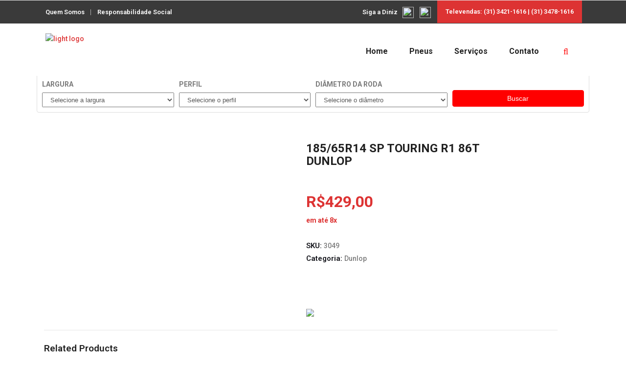

--- FILE ---
content_type: text/html; charset=UTF-8
request_url: https://dinizpneus.com.br/product/dunlop-86t-sp-touring-r1-185-65r14/
body_size: 27894
content:
<!DOCTYPE html>
<html lang="pt-BR">
<head>
        	
			
			
		<meta charset="UTF-8"/>
		<link rel="profile" href="https://gmpg.org/xfn/11"/>
		<link rel="pingback" href=""/>
				<meta name="viewport" content="width=device-width,initial-scale=1,user-scalable=no">
		
	<title>185/65R14 SP TOURING R1 86T DUNLOP &#8211; Diniz Pneus</title>
<script type="application/javascript">var qodeCoreAjaxUrl = "https://dinizpneus.com.br/wp-admin/admin-ajax.php"</script><meta name='robots' content='max-image-preview:large' />
<link rel='dns-prefetch' href='//fonts.googleapis.com' />
<link rel="alternate" title="oEmbed (JSON)" type="application/json+oembed" href="https://dinizpneus.com.br/wp-json/oembed/1.0/embed?url=https%3A%2F%2Fdinizpneus.com.br%2Fproduct%2Fdunlop-86t-sp-touring-r1-185-65r14%2F" />
<link rel="alternate" title="oEmbed (XML)" type="text/xml+oembed" href="https://dinizpneus.com.br/wp-json/oembed/1.0/embed?url=https%3A%2F%2Fdinizpneus.com.br%2Fproduct%2Fdunlop-86t-sp-touring-r1-185-65r14%2F&#038;format=xml" />
<style id='wp-img-auto-sizes-contain-inline-css' type='text/css'>
img:is([sizes=auto i],[sizes^="auto," i]){contain-intrinsic-size:3000px 1500px}
/*# sourceURL=wp-img-auto-sizes-contain-inline-css */
</style>

<link rel='stylesheet' id='style_plugin-css' href='https://dinizpneus.com.br/wp-content/plugins/filtro_veiculos/style.css?ver=96204f2649f0283b03f8ae09da29a801' type='text/css' media='all' />
<link rel='stylesheet' id='font-awesome-css' href='https://dinizpneus.com.br/wp-content/plugins/woocommerce-ajax-filters/berocket/assets/css/font-awesome.min.css?ver=96204f2649f0283b03f8ae09da29a801' type='text/css' media='all' />
<style id='font-awesome-inline-css' type='text/css'>
[data-font="FontAwesome"]:before {font-family: 'FontAwesome' !important;content: attr(data-icon) !important;speak: none !important;font-weight: normal !important;font-variant: normal !important;text-transform: none !important;line-height: 1 !important;font-style: normal !important;-webkit-font-smoothing: antialiased !important;-moz-osx-font-smoothing: grayscale !important;}
/*# sourceURL=font-awesome-inline-css */
</style>
<link rel='stylesheet' id='berocket_aapf_widget-style-css' href='https://dinizpneus.com.br/wp-content/plugins/woocommerce-ajax-filters/assets/frontend/css/fullmain.min.css?ver=1.6.9.4' type='text/css' media='all' />
<link rel='stylesheet' id='sbi_styles-css' href='https://dinizpneus.com.br/wp-content/plugins/instagram-feed/css/sbi-styles.min.css?ver=6.10.0' type='text/css' media='all' />
<style id='wp-emoji-styles-inline-css' type='text/css'>

	img.wp-smiley, img.emoji {
		display: inline !important;
		border: none !important;
		box-shadow: none !important;
		height: 1em !important;
		width: 1em !important;
		margin: 0 0.07em !important;
		vertical-align: -0.1em !important;
		background: none !important;
		padding: 0 !important;
	}
/*# sourceURL=wp-emoji-styles-inline-css */
</style>
<link rel='stylesheet' id='wp-block-library-css' href='https://dinizpneus.com.br/wp-includes/css/dist/block-library/style.min.css?ver=96204f2649f0283b03f8ae09da29a801' type='text/css' media='all' />
<link rel='stylesheet' id='wc-blocks-style-css' href='https://dinizpneus.com.br/wp-content/plugins/woocommerce/assets/client/blocks/wc-blocks.css?ver=wc-10.4.3' type='text/css' media='all' />
<style id='global-styles-inline-css' type='text/css'>
:root{--wp--preset--aspect-ratio--square: 1;--wp--preset--aspect-ratio--4-3: 4/3;--wp--preset--aspect-ratio--3-4: 3/4;--wp--preset--aspect-ratio--3-2: 3/2;--wp--preset--aspect-ratio--2-3: 2/3;--wp--preset--aspect-ratio--16-9: 16/9;--wp--preset--aspect-ratio--9-16: 9/16;--wp--preset--color--black: #000000;--wp--preset--color--cyan-bluish-gray: #abb8c3;--wp--preset--color--white: #ffffff;--wp--preset--color--pale-pink: #f78da7;--wp--preset--color--vivid-red: #cf2e2e;--wp--preset--color--luminous-vivid-orange: #ff6900;--wp--preset--color--luminous-vivid-amber: #fcb900;--wp--preset--color--light-green-cyan: #7bdcb5;--wp--preset--color--vivid-green-cyan: #00d084;--wp--preset--color--pale-cyan-blue: #8ed1fc;--wp--preset--color--vivid-cyan-blue: #0693e3;--wp--preset--color--vivid-purple: #9b51e0;--wp--preset--gradient--vivid-cyan-blue-to-vivid-purple: linear-gradient(135deg,rgb(6,147,227) 0%,rgb(155,81,224) 100%);--wp--preset--gradient--light-green-cyan-to-vivid-green-cyan: linear-gradient(135deg,rgb(122,220,180) 0%,rgb(0,208,130) 100%);--wp--preset--gradient--luminous-vivid-amber-to-luminous-vivid-orange: linear-gradient(135deg,rgb(252,185,0) 0%,rgb(255,105,0) 100%);--wp--preset--gradient--luminous-vivid-orange-to-vivid-red: linear-gradient(135deg,rgb(255,105,0) 0%,rgb(207,46,46) 100%);--wp--preset--gradient--very-light-gray-to-cyan-bluish-gray: linear-gradient(135deg,rgb(238,238,238) 0%,rgb(169,184,195) 100%);--wp--preset--gradient--cool-to-warm-spectrum: linear-gradient(135deg,rgb(74,234,220) 0%,rgb(151,120,209) 20%,rgb(207,42,186) 40%,rgb(238,44,130) 60%,rgb(251,105,98) 80%,rgb(254,248,76) 100%);--wp--preset--gradient--blush-light-purple: linear-gradient(135deg,rgb(255,206,236) 0%,rgb(152,150,240) 100%);--wp--preset--gradient--blush-bordeaux: linear-gradient(135deg,rgb(254,205,165) 0%,rgb(254,45,45) 50%,rgb(107,0,62) 100%);--wp--preset--gradient--luminous-dusk: linear-gradient(135deg,rgb(255,203,112) 0%,rgb(199,81,192) 50%,rgb(65,88,208) 100%);--wp--preset--gradient--pale-ocean: linear-gradient(135deg,rgb(255,245,203) 0%,rgb(182,227,212) 50%,rgb(51,167,181) 100%);--wp--preset--gradient--electric-grass: linear-gradient(135deg,rgb(202,248,128) 0%,rgb(113,206,126) 100%);--wp--preset--gradient--midnight: linear-gradient(135deg,rgb(2,3,129) 0%,rgb(40,116,252) 100%);--wp--preset--font-size--small: 13px;--wp--preset--font-size--medium: 20px;--wp--preset--font-size--large: 36px;--wp--preset--font-size--x-large: 42px;--wp--preset--spacing--20: 0.44rem;--wp--preset--spacing--30: 0.67rem;--wp--preset--spacing--40: 1rem;--wp--preset--spacing--50: 1.5rem;--wp--preset--spacing--60: 2.25rem;--wp--preset--spacing--70: 3.38rem;--wp--preset--spacing--80: 5.06rem;--wp--preset--shadow--natural: 6px 6px 9px rgba(0, 0, 0, 0.2);--wp--preset--shadow--deep: 12px 12px 50px rgba(0, 0, 0, 0.4);--wp--preset--shadow--sharp: 6px 6px 0px rgba(0, 0, 0, 0.2);--wp--preset--shadow--outlined: 6px 6px 0px -3px rgb(255, 255, 255), 6px 6px rgb(0, 0, 0);--wp--preset--shadow--crisp: 6px 6px 0px rgb(0, 0, 0);}:where(.is-layout-flex){gap: 0.5em;}:where(.is-layout-grid){gap: 0.5em;}body .is-layout-flex{display: flex;}.is-layout-flex{flex-wrap: wrap;align-items: center;}.is-layout-flex > :is(*, div){margin: 0;}body .is-layout-grid{display: grid;}.is-layout-grid > :is(*, div){margin: 0;}:where(.wp-block-columns.is-layout-flex){gap: 2em;}:where(.wp-block-columns.is-layout-grid){gap: 2em;}:where(.wp-block-post-template.is-layout-flex){gap: 1.25em;}:where(.wp-block-post-template.is-layout-grid){gap: 1.25em;}.has-black-color{color: var(--wp--preset--color--black) !important;}.has-cyan-bluish-gray-color{color: var(--wp--preset--color--cyan-bluish-gray) !important;}.has-white-color{color: var(--wp--preset--color--white) !important;}.has-pale-pink-color{color: var(--wp--preset--color--pale-pink) !important;}.has-vivid-red-color{color: var(--wp--preset--color--vivid-red) !important;}.has-luminous-vivid-orange-color{color: var(--wp--preset--color--luminous-vivid-orange) !important;}.has-luminous-vivid-amber-color{color: var(--wp--preset--color--luminous-vivid-amber) !important;}.has-light-green-cyan-color{color: var(--wp--preset--color--light-green-cyan) !important;}.has-vivid-green-cyan-color{color: var(--wp--preset--color--vivid-green-cyan) !important;}.has-pale-cyan-blue-color{color: var(--wp--preset--color--pale-cyan-blue) !important;}.has-vivid-cyan-blue-color{color: var(--wp--preset--color--vivid-cyan-blue) !important;}.has-vivid-purple-color{color: var(--wp--preset--color--vivid-purple) !important;}.has-black-background-color{background-color: var(--wp--preset--color--black) !important;}.has-cyan-bluish-gray-background-color{background-color: var(--wp--preset--color--cyan-bluish-gray) !important;}.has-white-background-color{background-color: var(--wp--preset--color--white) !important;}.has-pale-pink-background-color{background-color: var(--wp--preset--color--pale-pink) !important;}.has-vivid-red-background-color{background-color: var(--wp--preset--color--vivid-red) !important;}.has-luminous-vivid-orange-background-color{background-color: var(--wp--preset--color--luminous-vivid-orange) !important;}.has-luminous-vivid-amber-background-color{background-color: var(--wp--preset--color--luminous-vivid-amber) !important;}.has-light-green-cyan-background-color{background-color: var(--wp--preset--color--light-green-cyan) !important;}.has-vivid-green-cyan-background-color{background-color: var(--wp--preset--color--vivid-green-cyan) !important;}.has-pale-cyan-blue-background-color{background-color: var(--wp--preset--color--pale-cyan-blue) !important;}.has-vivid-cyan-blue-background-color{background-color: var(--wp--preset--color--vivid-cyan-blue) !important;}.has-vivid-purple-background-color{background-color: var(--wp--preset--color--vivid-purple) !important;}.has-black-border-color{border-color: var(--wp--preset--color--black) !important;}.has-cyan-bluish-gray-border-color{border-color: var(--wp--preset--color--cyan-bluish-gray) !important;}.has-white-border-color{border-color: var(--wp--preset--color--white) !important;}.has-pale-pink-border-color{border-color: var(--wp--preset--color--pale-pink) !important;}.has-vivid-red-border-color{border-color: var(--wp--preset--color--vivid-red) !important;}.has-luminous-vivid-orange-border-color{border-color: var(--wp--preset--color--luminous-vivid-orange) !important;}.has-luminous-vivid-amber-border-color{border-color: var(--wp--preset--color--luminous-vivid-amber) !important;}.has-light-green-cyan-border-color{border-color: var(--wp--preset--color--light-green-cyan) !important;}.has-vivid-green-cyan-border-color{border-color: var(--wp--preset--color--vivid-green-cyan) !important;}.has-pale-cyan-blue-border-color{border-color: var(--wp--preset--color--pale-cyan-blue) !important;}.has-vivid-cyan-blue-border-color{border-color: var(--wp--preset--color--vivid-cyan-blue) !important;}.has-vivid-purple-border-color{border-color: var(--wp--preset--color--vivid-purple) !important;}.has-vivid-cyan-blue-to-vivid-purple-gradient-background{background: var(--wp--preset--gradient--vivid-cyan-blue-to-vivid-purple) !important;}.has-light-green-cyan-to-vivid-green-cyan-gradient-background{background: var(--wp--preset--gradient--light-green-cyan-to-vivid-green-cyan) !important;}.has-luminous-vivid-amber-to-luminous-vivid-orange-gradient-background{background: var(--wp--preset--gradient--luminous-vivid-amber-to-luminous-vivid-orange) !important;}.has-luminous-vivid-orange-to-vivid-red-gradient-background{background: var(--wp--preset--gradient--luminous-vivid-orange-to-vivid-red) !important;}.has-very-light-gray-to-cyan-bluish-gray-gradient-background{background: var(--wp--preset--gradient--very-light-gray-to-cyan-bluish-gray) !important;}.has-cool-to-warm-spectrum-gradient-background{background: var(--wp--preset--gradient--cool-to-warm-spectrum) !important;}.has-blush-light-purple-gradient-background{background: var(--wp--preset--gradient--blush-light-purple) !important;}.has-blush-bordeaux-gradient-background{background: var(--wp--preset--gradient--blush-bordeaux) !important;}.has-luminous-dusk-gradient-background{background: var(--wp--preset--gradient--luminous-dusk) !important;}.has-pale-ocean-gradient-background{background: var(--wp--preset--gradient--pale-ocean) !important;}.has-electric-grass-gradient-background{background: var(--wp--preset--gradient--electric-grass) !important;}.has-midnight-gradient-background{background: var(--wp--preset--gradient--midnight) !important;}.has-small-font-size{font-size: var(--wp--preset--font-size--small) !important;}.has-medium-font-size{font-size: var(--wp--preset--font-size--medium) !important;}.has-large-font-size{font-size: var(--wp--preset--font-size--large) !important;}.has-x-large-font-size{font-size: var(--wp--preset--font-size--x-large) !important;}
/*# sourceURL=global-styles-inline-css */
</style>

<style id='classic-theme-styles-inline-css' type='text/css'>
/*! This file is auto-generated */
.wp-block-button__link{color:#fff;background-color:#32373c;border-radius:9999px;box-shadow:none;text-decoration:none;padding:calc(.667em + 2px) calc(1.333em + 2px);font-size:1.125em}.wp-block-file__button{background:#32373c;color:#fff;text-decoration:none}
/*# sourceURL=/wp-includes/css/classic-themes.min.css */
</style>
<link rel='stylesheet' id='contact-form-7-css' href='https://dinizpneus.com.br/wp-content/plugins/contact-form-7/includes/css/styles.css?ver=6.1.4' type='text/css' media='all' />
<style id='woocommerce-inline-inline-css' type='text/css'>
.woocommerce form .form-row .required { visibility: visible; }
/*# sourceURL=woocommerce-inline-inline-css */
</style>
<link rel='stylesheet' id='aws-style-css' href='https://dinizpneus.com.br/wp-content/plugins/advanced-woo-search/assets/css/common.min.css?ver=3.51' type='text/css' media='all' />
<link rel='stylesheet' id='ywctm-frontend-css' href='https://dinizpneus.com.br/wp-content/plugins/yith-woocommerce-catalog-mode/assets/css/frontend.min.css?ver=2.51.0' type='text/css' media='all' />
<style id='ywctm-frontend-inline-css' type='text/css'>
form.cart button.single_add_to_cart_button, .ppc-button-wrapper, .wc-ppcp-paylater-msg__container, form.cart .quantity, .widget.woocommerce.widget_shopping_cart{display: none !important}
/*# sourceURL=ywctm-frontend-inline-css */
</style>
<link rel='stylesheet' id='startit-qode-default-style-css' href='https://dinizpneus.com.br/wp-content/themes/startit/style.css?ver=96204f2649f0283b03f8ae09da29a801' type='text/css' media='all' />
<link rel='stylesheet' id='startit-qode-modules-plugins-css' href='https://dinizpneus.com.br/wp-content/themes/startit/assets/css/plugins.min.css?ver=96204f2649f0283b03f8ae09da29a801' type='text/css' media='all' />
<link rel='stylesheet' id='startit-qode-modules-css' href='https://dinizpneus.com.br/wp-content/themes/startit/assets/css/modules.min.css?ver=96204f2649f0283b03f8ae09da29a801' type='text/css' media='all' />
<link rel='stylesheet' id='startit-qode-font-awesome-css' href='https://dinizpneus.com.br/wp-content/themes/startit/assets/css/font-awesome/css/font-awesome.min.css?ver=96204f2649f0283b03f8ae09da29a801' type='text/css' media='all' />
<link rel='stylesheet' id='startit-qode-font-elegant-css' href='https://dinizpneus.com.br/wp-content/themes/startit/assets/css/elegant-icons/style.min.css?ver=96204f2649f0283b03f8ae09da29a801' type='text/css' media='all' />
<link rel='stylesheet' id='startit-qode-ion-icons-css' href='https://dinizpneus.com.br/wp-content/themes/startit/assets/css/ion-icons/css/ionicons.min.css?ver=96204f2649f0283b03f8ae09da29a801' type='text/css' media='all' />
<link rel='stylesheet' id='startit-qode-linea-icons-css' href='https://dinizpneus.com.br/wp-content/themes/startit/assets/css/linea-icons/style.css?ver=96204f2649f0283b03f8ae09da29a801' type='text/css' media='all' />
<link rel='stylesheet' id='startit-qode-simple-line-icons-css' href='https://dinizpneus.com.br/wp-content/themes/startit/assets/css/simple-line-icons/simple-line-icons.css?ver=96204f2649f0283b03f8ae09da29a801' type='text/css' media='all' />
<link rel='stylesheet' id='startit-qode-dripicons-css' href='https://dinizpneus.com.br/wp-content/themes/startit/assets/css/dripicons/dripicons.css?ver=96204f2649f0283b03f8ae09da29a801' type='text/css' media='all' />
<link rel='stylesheet' id='startit-qode-blog-css' href='https://dinizpneus.com.br/wp-content/themes/startit/assets/css/blog.min.css?ver=96204f2649f0283b03f8ae09da29a801' type='text/css' media='all' />
<link rel='stylesheet' id='mediaelement-css' href='https://dinizpneus.com.br/wp-includes/js/mediaelement/mediaelementplayer-legacy.min.css?ver=4.2.17' type='text/css' media='all' />
<link rel='stylesheet' id='wp-mediaelement-css' href='https://dinizpneus.com.br/wp-includes/js/mediaelement/wp-mediaelement.min.css?ver=96204f2649f0283b03f8ae09da29a801' type='text/css' media='all' />
<link rel='stylesheet' id='startit-qode-modules-responsive-css' href='https://dinizpneus.com.br/wp-content/themes/startit/assets/css/modules-responsive.min.css?ver=96204f2649f0283b03f8ae09da29a801' type='text/css' media='all' />
<link rel='stylesheet' id='startit-qode-blog-responsive-css' href='https://dinizpneus.com.br/wp-content/themes/startit/assets/css/blog-responsive.min.css?ver=96204f2649f0283b03f8ae09da29a801' type='text/css' media='all' />
<link rel='stylesheet' id='startit-qode-style-dynamic-responsive-css' href='https://dinizpneus.com.br/wp-content/themes/startit/assets/css/style_dynamic_responsive.css?ver=1675900259' type='text/css' media='all' />
<link rel='stylesheet' id='startit-qode-woocommerce-css' href='https://dinizpneus.com.br/wp-content/themes/startit/assets/css/woocommerce.min.css?ver=96204f2649f0283b03f8ae09da29a801' type='text/css' media='all' />
<link rel='stylesheet' id='startit-qode-woocommerce-responsive-css' href='https://dinizpneus.com.br/wp-content/themes/startit/assets/css/woocommerce-responsive.min.css?ver=96204f2649f0283b03f8ae09da29a801' type='text/css' media='all' />
<link rel='stylesheet' id='startit-qode-style-dynamic-css' href='https://dinizpneus.com.br/wp-content/themes/startit/assets/css/style_dynamic.css?ver=1675900259' type='text/css' media='all' />
<link rel='stylesheet' id='js_composer_front-css' href='https://dinizpneus.com.br/wp-content/plugins/js_composer/assets/css/js_composer.min.css?ver=96204f2649f0283b03f8ae09da29a801.0' type='text/css' media='all' />
<link rel='stylesheet' id='startit-qode-google-fonts-css' href='https://fonts.googleapis.com/css?family=Raleway%3A100%2C100italic%2C200%2C200italic%2C300%2C300italic%2C400%2C400italic%2C500%2C500italic%2C600%2C600italic%2C700%2C700italic%2C800%2C800italic%2C900%2C900italic%7CRoboto%3A100%2C100italic%2C200%2C200italic%2C300%2C300italic%2C400%2C400italic%2C500%2C500italic%2C600%2C600italic%2C700%2C700italic%2C800%2C800italic%2C900%2C900italic&#038;subset=latin%2Clatin-ext&#038;ver=1.0.0' type='text/css' media='all' />
<link rel='stylesheet' id='select2-css' href='https://dinizpneus.com.br/wp-content/plugins/woocommerce-ajax-filters/assets/frontend/css/select2.min.css?ver=96204f2649f0283b03f8ae09da29a801' type='text/css' media='all' />
<link rel='stylesheet' id='qodef-cpt-dashboard-style-css' href='https://dinizpneus.com.br/wp-content/plugins/select-core/core-dashboard/assets/css/core-dashboard.min.css?ver=96204f2649f0283b03f8ae09da29a801' type='text/css' media='all' />
<script type="text/javascript" id="jquery-core-js-extra">
/* <![CDATA[ */
var Var = {"ajax_url":"https://dinizpneus.com.br/wp-admin/admin-ajax.php","ajaxurl":"https://dinizpneus.com.br","safe":"eae93c37be"};
//# sourceURL=jquery-core-js-extra
/* ]]> */
</script>
<script type="text/javascript" src="https://dinizpneus.com.br/wp-includes/js/jquery/jquery.min.js?ver=3.7.1" id="jquery-core-js"></script>
<script type="text/javascript" src="https://dinizpneus.com.br/wp-includes/js/jquery/jquery-migrate.min.js?ver=3.4.1" id="jquery-migrate-js"></script>
<script type="text/javascript" src="https://dinizpneus.com.br/wp-content/plugins/filtro_veiculos/js/bootstrap.min.js?ver=96204f2649f0283b03f8ae09da29a801" id="bootstrap-js"></script>
<script type="text/javascript" src="https://dinizpneus.com.br/wp-content/themes/startit/assets/js/modules/plugins/scrolltoplugin.min.js?ver=96204f2649f0283b03f8ae09da29a801" id="scrollto-js"></script>
<script type="text/javascript" src="https://dinizpneus.com.br/wp-content/plugins/woocommerce/assets/js/jquery-blockui/jquery.blockUI.min.js?ver=2.7.0-wc.10.4.3" id="wc-jquery-blockui-js" data-wp-strategy="defer"></script>
<script type="text/javascript" id="wc-add-to-cart-js-extra">
/* <![CDATA[ */
var wc_add_to_cart_params = {"ajax_url":"/wp-admin/admin-ajax.php","wc_ajax_url":"/?wc-ajax=%%endpoint%%","i18n_view_cart":"Ver carrinho","cart_url":"https://dinizpneus.com.br","is_cart":"","cart_redirect_after_add":"no"};
//# sourceURL=wc-add-to-cart-js-extra
/* ]]> */
</script>
<script type="text/javascript" src="https://dinizpneus.com.br/wp-content/plugins/woocommerce/assets/js/frontend/add-to-cart.min.js?ver=10.4.3" id="wc-add-to-cart-js" data-wp-strategy="defer"></script>
<script type="text/javascript" id="wc-single-product-js-extra">
/* <![CDATA[ */
var wc_single_product_params = {"i18n_required_rating_text":"Selecione uma classifica\u00e7\u00e3o","i18n_rating_options":["1 de 5 estrelas","2 de 5 estrelas","3 de 5 estrelas","4 de 5 estrelas","5 de 5 estrelas"],"i18n_product_gallery_trigger_text":"Ver galeria de imagens em tela cheia","review_rating_required":"yes","flexslider":{"rtl":false,"animation":"slide","smoothHeight":true,"directionNav":false,"controlNav":"thumbnails","slideshow":false,"animationSpeed":500,"animationLoop":false,"allowOneSlide":false},"zoom_enabled":"","zoom_options":[],"photoswipe_enabled":"","photoswipe_options":{"shareEl":false,"closeOnScroll":false,"history":false,"hideAnimationDuration":0,"showAnimationDuration":0},"flexslider_enabled":""};
//# sourceURL=wc-single-product-js-extra
/* ]]> */
</script>
<script type="text/javascript" src="https://dinizpneus.com.br/wp-content/plugins/woocommerce/assets/js/frontend/single-product.min.js?ver=10.4.3" id="wc-single-product-js" defer="defer" data-wp-strategy="defer"></script>
<script type="text/javascript" src="https://dinizpneus.com.br/wp-content/plugins/woocommerce/assets/js/js-cookie/js.cookie.min.js?ver=2.1.4-wc.10.4.3" id="wc-js-cookie-js" defer="defer" data-wp-strategy="defer"></script>
<script type="text/javascript" id="woocommerce-js-extra">
/* <![CDATA[ */
var woocommerce_params = {"ajax_url":"/wp-admin/admin-ajax.php","wc_ajax_url":"/?wc-ajax=%%endpoint%%","i18n_password_show":"Mostrar senha","i18n_password_hide":"Ocultar senha"};
//# sourceURL=woocommerce-js-extra
/* ]]> */
</script>
<script type="text/javascript" src="https://dinizpneus.com.br/wp-content/plugins/woocommerce/assets/js/frontend/woocommerce.min.js?ver=10.4.3" id="woocommerce-js" defer="defer" data-wp-strategy="defer"></script>
<script type="text/javascript" src="https://dinizpneus.com.br/wp-content/plugins/js_composer/assets/js/vendors/woocommerce-add-to-cart.js?ver=96204f2649f0283b03f8ae09da29a801.0" id="vc_woocommerce-add-to-cart-js-js"></script>
<script type="text/javascript" src="https://dinizpneus.com.br/wp-content/plugins/woocommerce/assets/js/prettyPhoto/jquery.prettyPhoto.min.js?ver=3.1.6-wc.10.4.3" id="wc-prettyPhoto-js" defer="defer" data-wp-strategy="defer"></script>
<link rel="https://api.w.org/" href="https://dinizpneus.com.br/wp-json/" /><link rel="alternate" title="JSON" type="application/json" href="https://dinizpneus.com.br/wp-json/wp/v2/product/5631" /><link rel="canonical" href="https://dinizpneus.com.br/product/dunlop-86t-sp-touring-r1-185-65r14/" />
<!-- HFCM by 99 Robots - Snippet # 1: Verificação de Domínio Facebook -->
<meta name="facebook-domain-verification" content="8wdz6xtwj99wz9fb9wuv0cn4wo5gtn" />
<!-- /end HFCM by 99 Robots -->
<!-- HFCM by 99 Robots - Snippet # 2: Style Diniz Pneus -->
<style>
	/* -- General Styles -- */
	body, p, h1, h2, h3, h4, h5, h6 {
		font-family: 'Roboto' !important;
	}
	#filter {
		display: block !important;
		margin-top: -10px !important;
		margin-bottom: 16px !important;
	}
	.qodef-section {
		margin-bottom: 64px !important;
		display: block !important;
	}
	#ofertas, #tour, #instagram, #sliderblock, #marcas {
		margin-bottom: 64px !important;
		display: block !important;
	}
	
	/*-- Top Bar -- */
	.qodef-top-bar {
		height: 48px !important;
		display: inline-block;
	}
	.socials-icons-top {
		margin-top: 0px;
	}
	.socials-icons-top ul {
		margin-right: -6px;
	}
	.socials-icons-top ul, .socials-icons-top ul li {
		list-style: none !important;
		display: inline-block;
	}
	.socials-icons-top ul li a img {
		width: 23px !important;
		height: 23px !important;
		margin-right: 9px !important;
		margin-top: 9px !important;
	}
	
	.qodef-logo-wrapper a {
		height: 75px !important;
	}
	
	/* -- Logo Mobile Styles -- */
	.qodef-mobile-logo-wrapper a img {
		max-width: 242px !important;
		height: auto !important;
		margin-top: 8px;
	}
	
	/* -- Main Menu Styles -- */
	.qodef-main-menu > ul > li > a .item_outer {
		color: #212121 !important;
	}
	.qodef-main-menu > ul > li > a .item_outer,
	.qodef-main-menu > ul > li > a .item_outer::before,
	.qodef-main-menu > ul > li > a span.item_inner {
		border-radius: 9px !important;
	}
	.qodef-main-menu > ul > li > a:hover .item_outer {
		color: #fff !important;
		background: #dd3333 !important;
		border-radius: 9px !important;
	}
	.qodef-main-menu > ul > li > a .item_outer::before {
		background: transparent !important;
	}
	
	/* -- Filtro Pneus -- */
	.tabbable {
		padding-right: 22px;
		margin-bottom: 16px !important;
	}
	
	/* -- Titles Styles -- */
	.ct-title {
		display: block;
		margin-left: auto;
		margin-right: auto;
		margin-bottom: 32px;
	}
	.ct-title:after {
		content:'';
		display: block;
		width: 236px;
		height: 4px;
		background: #dd3333;
		margin-left: auto;
		margin-right: auto;
		margin-top: 16px;
	}
	.ct-title h1 {
		font-size: 3.44em;
		color: #dd3333;
		text-align: center;
		margin-bottom: 6px;
	}
	.ct-title h3 {
		font-size: 1.44em;
		color: #3a3a3a;
		text-align: center;
		margin-bottom: 6px;
	}
	
	/* -- Loop Styles -- */
	.woocommerce-LoopProduct-link img {
		width: 80% !important;
		display: block !important;
		margin-left: auto;
		margin-right: auto;
	}
	
	/* -- Price Content Styles -- */
	.qodef-woocommerce-product-list-info .price {
		color: #fff !important;
		height: 62px !important;
		margin-top: -10px !important;
		padding-top: 19px !important;
		font-size: 15px !important;
		text-align: right !important;
		font-weight: 300 !important;
		padding-right: 12px;
	}
	.qodef-woocommerce-product-list-info .qodef-product-list-product-title {
		color: #121314 !important;
		font-size: 16px !important;
		text-align: center !important;
		margin-top: 36px !important;
		margin-left: auto !important;
		margin-right: auto !important;
		margin-bottom: 16px !important;
		display: block !important;
		height: 64px !important;
		background-repeat: no-repeat !important;
		width: 100% !important;
		line-height: 1.2 !important;
	}
	.product-categories .woocommerce-LoopProduct-link {
		display: none !important;
	}
	.product-categories a {
		display: block;
		text-align: center;
		margin-top: 16px !important;
		margin-left: auto !important;
		margin-right: auto !important;
	}
	.page-template-default .woocommerce .product, .page-template-full-width .woocommerce .product, .qodef-woocommerce-page .product {
		border-color: #fff !important;
	}
	.page-template-default .woocommerce .qodef-woocommerce-product-list-info,
	.page-template-full-width .woocommerce .qodef-woocommerce-product-list-info,
	.qodef-woocommerce-page .qodef-woocommerce-product-list-info {
		border: 0px solid #fff !important;
	}
	
	/* -- Single Product Catalog Styles -- */
	.qodef-single-product-summary .qodef-accordion-holder,
	.qodef-single-product-summary form,
	.qodef-woocommerce-share-holder {
		display: none !important;
	}
	.qodef-single-product-summary h1 {
		font-size: 24px !important;
		margin-bottom: 16px;
	}
	.qodef-single-product-summary .price .woocommerce-Price-amount {
		color: #dd3333 !important;
		font-weight: 400 !important;
	}
	.qodef-single-product-summary .price .woocommerce-Price-amount:after {
		content: 'em até 8x';
		font-weight: 700;
		font-size: 14px;
		margin-left: 8px;
	}
	.selo-mnt {
		width: 88px;
		height: auto;
		margin-top: 88px;
	}
	.qodef-single-product-summary .product_meta > span > a:hover {
		color: #dd3333 !important;
	}
	
	/* -- Services Page Styles -- */
	.services-text {
		margin-top: 10px;
	}
	.services-text p {
		font-size: 18.5px;
		line-height: 1.4 !important;
		font-weight: 300 !important;
		margin-bottom: 10px;
		text-align: justify;
	}
	.services-img img {
		margin-left: auto;
		margin-right: auto;
		text-align: center !important;
		max-width: 80%;
		height: auto;
	}
	
	/* -- Quem Somos Page Styles -- */
	.vlr-text h3 {
		margin-bottom: 24px;
	}
	.vlrtotal .qodef-icon-small {
		margin-left: auto;
		margin-right: auto;
		text-align: center !important;
	}
	
	/* -- Social Page Styles -- */
	.social-img img {
		margin-left: auto;
		margin-right: auto;
		text-align: center !important;
		max-width: 70%;
		height: auto;
	}
	
	/* -- Footer Widgets -- */
	.qodef-footer-column-1 .image {
		margin-top: -16px;
	}
	footer .qodef-footer-inner .widget h4 {
		line-height: 1.2 !important;
		color: #dd3333 !important;
	}
	footer .qodef-footer-top-holder .widget.widget_recent_entries li {
		padding: 16px 0px;
		border-bottom: 1px dotted #dd3333 !important;
	}
	footer .widget_nav_menu div ul {
		margin-top: 40px !important;
	}
	footer .qodef-footer-top-holder .widget ul.menu li {
		width: 50%;
		display: inline-block;
		padding: 8px 0px;
		float: left;
	}
	footer .qodef-footer-top-holder .widget ul.menu li a {
		font-weight: 700 !important;
	}
	.televendas-footer {
		font-weight: 700 !important;
		color: #fff !important;
		font-size: 27px !important;
		line-height: 1.25;
		margin-top: 40px;
	}
	.newstext {
		margin-top: 40px;
		margin-bottom: 40px;
		font-weight: 300 !important;
	}
	a.linkdem {
		color: #dd3333 !important;
		font-weight: 800 !important;
	}
	
	/* -- Fixes -- */
	.qodef-shopping-cart-outer, .qodef-side-menu-button-opener {
		display: none !important;
	}
	.qodef-light-header .qodef-page-header > div:not(.qodef-sticky-header) .qodef-search-opener,
	.qodef-light-header .qodef-top-bar .qodef-search-opener,
	.qodef-light-header.qodef-header-style-on-scroll .qodef-page-header .qodef-search-opener {
		color: #f00 !important;
		font-size: 18px;
		top: 2px;
		position: relative;
	}
	.form-wppp-select:last-child {
		margin-bottom: 36px;
	}
	.price bdi {
		text-align: center;
		color: #d33;
		margin: -25px auto 0 auto;
		display: block;
		font-size: 32px;
		font-weight: 700;
	}
	
	/* -- Media Query -- */
	@media (min-width: 1201px) {
		.qodef-woocommerce-product-list-info .price bdi {
			top: -4px;
			position: relative;
		}
	}
	
	@media (min-width: 769px) and (max-width: 991.9px) {
		.qodef-woocommerce-product-list-info .price bdi {
			top: -2px;
			position: relative;
		}
	}
	
	@media (min-width: 701px) and (max-width: 768.9px) {
			.qodef-woocommerce-product-list-info .price {
				height: 62px !important;
				margin-top: -18px !important;
				padding-top: 19px !important;
				font-size: 18px !important;
				text-align: right !important;
				font-weight: 300 !important;
				padding-right: 12px;
			}
		.qodef-woocommerce-product-list-info .price bdi {
			top: -7px;
			position: relative;
		}
	}
	
	@media (min-width: 601px) and (max-width: 700.9px) {
		#qodef-particles .qodef-p-content, .elementor-row .elementor-widget-wrap > .qodef_elementor_container_inner,
		.qodef-container-inner, .qodef-fullwidth-slider-item .qodef-fullwidth-slider-item-content-wrapper,
		.qodef-grid, .qodef-grid-section .qodef-section-inner, .qodef-slider .carousel-inner .qodef-slider-content-outer,
		.qodef_elementor_container_inner {
				width: 80% !important;
		}
		.qodef-woocommerce-product-list-info .price {
				height: 62px !important;
				margin-top: -18px !important;
				padding-top: 19px !important;
				font-size: 18px !important;
				text-align: right !important;
				font-weight: 300 !important;
				padding-right: 12px;
			}
		.qodef-woocommerce-product-list-info .price bdi {
			top: -4px;
			position: relative;
		}
	}
	
	@media (min-width: 481px) and (max-width: 600.9px) {
			.qodef-woocommerce-product-list-info .price {
				height: 62px !important;
				margin-top: -18px !important;
				padding-top: 19px !important;
				font-size: 18px !important;
				text-align: right !important;
				font-weight: 300 !important;
				padding-right: 12px;
			}
		.qodef-woocommerce-product-list-info .price bdi {
			top: -1px;
			position: relative;
		}
	}
	
	@media (max-width: 480.9px) {
			.qodef-woocommerce-product-list-info .price {
				height: 62px !important;
				margin-top: -18px !important;
				padding-top: 19px !important;
				font-size: 18px !important;
				text-align: right !important;
				font-weight: 300 !important;
				padding-right: 12px;
			}
		.qodef-woocommerce-product-list-info .price bdi {
			top: -7px;
			position: relative;
		}
	}
	
	/* -- Fixes Finais -- */
	.qodef-out-of-stock-button {
		text-transform: unset !important;
	}
	.qodef-out-of-stock-button span {
		font-size: 0px;
		margin-top: 25px !important;
		display: block !important;
		text-transform: unset !important;
	}
	.qodef-out-of-stock-button span:before {
		content: 'Consulte o Tele-Pneu';
		font-size: 12px !important;
		line-height: 0.5 !important;
		text-transform: unset !important;
		font-weight: 400 !important;
	}
	.outofstock bdi {
		font-size: 0px;
	}
	.outofstock bdi:before {
		content: 'Fora de Estoque';
		font-size: 30px !important;
		text-align: center;
		color: #d33;
		margin: -20px auto 0 auto;
		display: block;
		font-weight: 700;
	}
	p.out-of-stock {
		font-size: 0px;
	}
	p.out-of-stock:before {
		content: 'Consulte o Tele-Pneu';
		font-size: 14px;
	}
	.qodef-search-cover .qodef-form-holder input {
		border-bottom: 1px dotted #444 !important;
		padding-bottom: 5px;
		color: #444 !important;
	}
	
	/* == BTN Whatsapp Default Style -- */
	.btn-whatsapp {
		z-index: -20;
		display: none;
	}
</style>
<!-- /end HFCM by 99 Robots -->
<!-- HFCM by 99 Robots - Snippet # 3: Roboto Font -->
<link rel="preconnect" href="https://fonts.googleapis.com">
<link rel="preconnect" href="https://fonts.gstatic.com" crossorigin>
<link href="https://fonts.googleapis.com/css2?family=Roboto:ital,wght@0,300;0,400;0,500;0,700;1,300;1,400;1,500;1,700&display=swap" rel="stylesheet">
<!-- /end HFCM by 99 Robots -->
<!-- HFCM by 99 Robots - Snippet # 4: Whatsapp Botão -->
<!-- Botão WhatsApp flutuante -->
<div class="btn-whatsapp" style="width:300px; height:60px; position:fixed; bottom: 0px; right: 46px;">
	<a id="clickwpp" target="_blank" href="http://api.whatsapp.com/send?phone=5531996804155&text=Ol%C3%A1!%20Acessei%20o%20site%20da%20Diniz%20Pneus%20e%20quero%20fazer%20uma%20cota%C3%A7%C3%A3o."><img src="https://dinizpneus.com.br/wp-content/uploads/2023/01/w.png" width="300" height="60"></a>
</div>
<!-- Fim Botão WhatsApp -->
<!-- /end HFCM by 99 Robots -->
<!-- HFCM by 99 Robots - Snippet # 5: Fix CSS Produtos -->
<style>
	.qodef-single-product-summary .summary .price {
		margin-top: 61px !important;
		display: table;
		width: 100%;
	}
	.qodef-single-product-summary .price .woocommerce-Price-amount {
		float: left !important;
	}
	.qodef-single-product-summary .price .woocommerce-Price-amount::after {
		margin-left: 0px !important;
		margin-top: -8px !important
	}
</style>
<!-- /end HFCM by 99 Robots -->
<!-- HFCM by 99 Robots - Snippet # 6: Google Tag -->
<!-- Google Tag Manager -->
<script>(function(w,d,s,l,i){w[l]=w[l]||[];w[l].push({'gtm.start':
new Date().getTime(),event:'gtm.js'});var f=d.getElementsByTagName(s)[0],
j=d.createElement(s),dl=l!='dataLayer'?'&l='+l:'';j.async=true;j.src=
'https://www.googletagmanager.com/gtm.js?id='+i+dl;f.parentNode.insertBefore(j,f);
})(window,document,'script','dataLayer','GTM-52N5TVM');</script>
<!-- End Google Tag Manager -->
<!-- /end HFCM by 99 Robots -->
<!-- HFCM by 99 Robots - Snippet # 8: Pixel Facebook -->
<!-- Meta Pixel Code -->
<script>
!function(f,b,e,v,n,t,s)
{if(f.fbq)return;n=f.fbq=function(){n.callMethod?
n.callMethod.apply(n,arguments):n.queue.push(arguments)};
if(!f._fbq)f._fbq=n;n.push=n;n.loaded=!0;n.version='2.0';
n.queue=[];t=b.createElement(e);t.async=!0;
t.src=v;s=b.getElementsByTagName(e)[0];
s.parentNode.insertBefore(t,s)}(window, document,'script',
'https://connect.facebook.net/en_US/fbevents.js');
fbq('init', '1362932877853412');
fbq('track', 'PageView');
</script>
<noscript><img height="1" width="1" style="display:none"
src="https://www.facebook.com/tr?id=1362932877853412&ev=PageView&noscript=1"
/></noscript>
<!-- End Meta Pixel Code -->
<!-- /end HFCM by 99 Robots -->
<style></style>	<noscript><style>.woocommerce-product-gallery{ opacity: 1 !important; }</style></noscript>
	<style type="text/css">.recentcomments a{display:inline !important;padding:0 !important;margin:0 !important;}</style><meta name="generator" content="Powered by WPBakery Page Builder - drag and drop page builder for WordPress."/>
<meta name="generator" content="Powered by Slider Revolution 6.5.25 - responsive, Mobile-Friendly Slider Plugin for WordPress with comfortable drag and drop interface." />
<link rel="icon" href="https://dinizpneus.com.br/wp-content/uploads/2014/07/logo211-150x94.png" sizes="32x32" />
<link rel="icon" href="https://dinizpneus.com.br/wp-content/uploads/2014/07/logo211.png" sizes="192x192" />
<link rel="apple-touch-icon" href="https://dinizpneus.com.br/wp-content/uploads/2014/07/logo211.png" />
<meta name="msapplication-TileImage" content="https://dinizpneus.com.br/wp-content/uploads/2014/07/logo211.png" />
<script>function setREVStartSize(e){
			//window.requestAnimationFrame(function() {
				window.RSIW = window.RSIW===undefined ? window.innerWidth : window.RSIW;
				window.RSIH = window.RSIH===undefined ? window.innerHeight : window.RSIH;
				try {
					var pw = document.getElementById(e.c).parentNode.offsetWidth,
						newh;
					pw = pw===0 || isNaN(pw) || (e.l=="fullwidth" || e.layout=="fullwidth") ? window.RSIW : pw;
					e.tabw = e.tabw===undefined ? 0 : parseInt(e.tabw);
					e.thumbw = e.thumbw===undefined ? 0 : parseInt(e.thumbw);
					e.tabh = e.tabh===undefined ? 0 : parseInt(e.tabh);
					e.thumbh = e.thumbh===undefined ? 0 : parseInt(e.thumbh);
					e.tabhide = e.tabhide===undefined ? 0 : parseInt(e.tabhide);
					e.thumbhide = e.thumbhide===undefined ? 0 : parseInt(e.thumbhide);
					e.mh = e.mh===undefined || e.mh=="" || e.mh==="auto" ? 0 : parseInt(e.mh,0);
					if(e.layout==="fullscreen" || e.l==="fullscreen")
						newh = Math.max(e.mh,window.RSIH);
					else{
						e.gw = Array.isArray(e.gw) ? e.gw : [e.gw];
						for (var i in e.rl) if (e.gw[i]===undefined || e.gw[i]===0) e.gw[i] = e.gw[i-1];
						e.gh = e.el===undefined || e.el==="" || (Array.isArray(e.el) && e.el.length==0)? e.gh : e.el;
						e.gh = Array.isArray(e.gh) ? e.gh : [e.gh];
						for (var i in e.rl) if (e.gh[i]===undefined || e.gh[i]===0) e.gh[i] = e.gh[i-1];
											
						var nl = new Array(e.rl.length),
							ix = 0,
							sl;
						e.tabw = e.tabhide>=pw ? 0 : e.tabw;
						e.thumbw = e.thumbhide>=pw ? 0 : e.thumbw;
						e.tabh = e.tabhide>=pw ? 0 : e.tabh;
						e.thumbh = e.thumbhide>=pw ? 0 : e.thumbh;
						for (var i in e.rl) nl[i] = e.rl[i]<window.RSIW ? 0 : e.rl[i];
						sl = nl[0];
						for (var i in nl) if (sl>nl[i] && nl[i]>0) { sl = nl[i]; ix=i;}
						var m = pw>(e.gw[ix]+e.tabw+e.thumbw) ? 1 : (pw-(e.tabw+e.thumbw)) / (e.gw[ix]);
						newh =  (e.gh[ix] * m) + (e.tabh + e.thumbh);
					}
					var el = document.getElementById(e.c);
					if (el!==null && el) el.style.height = newh+"px";
					el = document.getElementById(e.c+"_wrapper");
					if (el!==null && el) {
						el.style.height = newh+"px";
						el.style.display = "block";
					}
				} catch(e){
					console.log("Failure at Presize of Slider:" + e)
				}
			//});
		  };</script>
<noscript><style> .wpb_animate_when_almost_visible { opacity: 1; }</style></noscript><link rel='stylesheet' id='rs-plugin-settings-css' href='https://dinizpneus.com.br/wp-content/plugins/revslider/public/assets/css/rs6.css?ver=6.5.25' type='text/css' media='all' />
<style id='rs-plugin-settings-inline-css' type='text/css'>
#rs-demo-id {}
/*# sourceURL=rs-plugin-settings-inline-css */
</style>
</head>

<body data-rsssl=1 class="wp-singular product-template-default single single-product postid-5631 wp-theme-startit theme-startit select-core-2.2.1 woocommerce woocommerce-page woocommerce-no-js startit-ver-4.6 qodef-smooth-scroll  qodef-blog-installed qodef-top-bar-mobile-hide qodef-header-standard qodef-sticky-header-on-scroll-up qodef-default-mobile-header qodef-sticky-up-mobile-header qodef-dropdown-default qodef-light-header qodef-search-covers-header qodef-side-menu-slide-with-content qodef-width-470 qodef-woocommerce-page qodef-woocommerce-single-page qodef-woocommerce-columns-3 wpb-js-composer js-comp-ver-6.9.0 vc_responsive">
<!-- Google Tag Manager (noscript) --> <noscript><iframe src="https://www.googletagmanager.com/ns.html?id=GTM-52N5TVM" height="0" width="0" style="display:none;visibility:hidden"></iframe></noscript><!-- End Google Tag Manager (noscript) -->
<section class="qodef-side-menu right">
		<div class="qodef-close-side-menu-holder">
		<div class="qodef-close-side-menu-holder-inner">
			<a href="#" target="_self" class="qodef-close-side-menu">
				<span aria-hidden="true" class="icon_close"></span>
			</a>
		</div>
	</div>
	</section>
<div class="qodef-wrapper">
    <div class="qodef-wrapper-inner">
        

<div class="qodef-top-bar">
        <div class="qodef-grid">
    		        <div class="qodef-vertical-align-containers qodef-50-50">
            <div class="qodef-position-left">
                <div class="qodef-position-left-inner">
                                            <div id="nav_menu-2" class="widget widget_nav_menu qodef-top-bar-widget"><div class="menu-top-menu-container"><ul id="menu-top-menu" class="menu"><li id="menu-item-8897" class="menu-item menu-item-type-post_type menu-item-object-page menu-item-8897"><a href="https://dinizpneus.com.br/quem-somos/">Quem Somos</a></li>
<li id="menu-item-8898" class="menu-item menu-item-type-post_type menu-item-object-page menu-item-8898"><a href="https://dinizpneus.com.br/responsabilidade-social/">Responsabilidade Social</a></li>
</ul></div></div>                                    </div>
            </div>
                        <div class="qodef-position-right">
                <div class="qodef-position-right-inner">
                                            <div id="text-5" class="widget widget_text qodef-top-bar-widget">			<div class="textwidget"><p style="font-size:13px; color:#b6b6b6; font-weight:600;">Siga a Diniz</p>
</div>
		</div><div id="text-6" class="widget widget_text qodef-top-bar-widget">			<div class="textwidget"><div class="socials-icons-top">
<ul>
<li><a href="http://facebook.com/DinizPneusOficial" target="_blank" rel="noopener"><img decoding="async" src="https://dinizpneus.com.br/wp-content/uploads/2023/01/icon-facebook.png" /></a></li>
<li><a href="https://www.instagram.com/dinizpneusoficial/" target="_blank" rel="noopener"><img decoding="async" src="https://dinizpneus.com.br/wp-content/uploads/2023/01/icon-instagram.png" /></a></li>
</ul>
</div>
</div>
		</div><div id="text-7" class="widget widget_text qodef-top-bar-widget">			<div class="textwidget"><p class="custom-row-color-changer" style="font-size: 13px; font-weight: 600; line-height: 40px; background: #dd3333; padding: 3px 17px; color: #fff;">Televendas: (31) 3421-1616 | (31) 3478-1616</p>
</div>
		</div>                                    </div>
            </div>
        </div>
        </div>
    </div>



<header class="qodef-page-header">
        <div class="qodef-menu-area" >
                    <div class="qodef-grid">
        			<form role="search" action="https://dinizpneus.com.br/" class="qodef-search-cover" method="get">
		<div class="qodef-container">
		<div class="qodef-container-inner clearfix">
						<div class="qodef-form-holder-outer">
				<div class="qodef-form-holder">
					<div class="qodef-form-holder-inner">
						<input type="text" placeholder="Search" name="s" class="qode_search_field no-livesearch" autocomplete="off" />
						<div class="qodef-search-close">
							<a href="#">
								<i class="qodef-icon-font-awesome fa fa-times " ></i>							</a>
						</div>
					</div>
				</div>
			</div>
					</div>
	</div>
	</form>            <div class="qodef-vertical-align-containers">
                <div class="qodef-position-left">
                    <div class="qodef-position-left-inner">
                        
<div class="qodef-logo-wrapper">
    <a href="https://dinizpneus.com.br/" style="height: 47px;">
        <img class="qodef-normal-logo" src="https://dinizpneus.com.br/wp-content/uploads/2014/04/logo3.png" alt="logo"/>
        <img class="qodef-dark-logo" src="https://dinizpneus.com.br/wp-content/uploads/2014/04/logo3.png" alt="dark logo"/>        <img class="qodef-light-logo" src="https://dinizpneus.com.br/wp-content/uploads/2014/04/logo3.png" alt="light logo"/>    </a>
</div>

                    </div>
                </div>
                <div class="qodef-position-right">
                    <div class="qodef-position-right-inner">
                        
<nav class="qodef-main-menu qodef-drop-down qodef-default-nav">
    <ul id="menu-menu" class="clearfix"><li id="nav-menu-item-8891" class="menu-item menu-item-type-post_type menu-item-object-page menu-item-home  narrow"><a href="https://dinizpneus.com.br/" class=""><span class="item_outer"><span class="item_inner"><span class="menu_icon_wrapper"><i class="menu_icon blank fa"></i></span><span class="item_text">Home</span></span><span class="plus"></span></span></a></li>
<li id="nav-menu-item-8893" class="menu-item menu-item-type-post_type menu-item-object-page current_page_parent  narrow"><a href="https://dinizpneus.com.br/pneus/" class=""><span class="item_outer"><span class="item_inner"><span class="menu_icon_wrapper"><i class="menu_icon blank fa"></i></span><span class="item_text">Pneus</span></span><span class="plus"></span></span></a></li>
<li id="nav-menu-item-8894" class="menu-item menu-item-type-post_type menu-item-object-page  narrow"><a href="https://dinizpneus.com.br/servicos/" class=""><span class="item_outer"><span class="item_inner"><span class="menu_icon_wrapper"><i class="menu_icon blank fa"></i></span><span class="item_text">Serviços</span></span><span class="plus"></span></span></a></li>
<li id="nav-menu-item-8892" class="menu-item menu-item-type-post_type menu-item-object-page  narrow"><a href="https://dinizpneus.com.br/contato/" class=""><span class="item_outer"><span class="item_inner"><span class="menu_icon_wrapper"><i class="menu_icon blank fa"></i></span><span class="item_text">Contato</span></span><span class="plus"></span></span></a></li>
</ul></nav>

                                                    		<div class="qodef-shopping-cart-outer">
			<div class="qodef-shopping-cart-inner">
				<div class="qodef-shopping-cart-header">
					<a class="qodef-header-cart" href="https://dinizpneus.com.br">
						<i class="icon_cart_alt"></i>
						<span class="qodef-cart-label">0</span>
					</a>
					<div class="qodef-shopping-cart-dropdown">
												<div class="qodef-dropdown-top-stripe-holder"></div>
						<ul>
							
								<li class="qodef-empty-cart">No products in the cart.</li>

							
						</ul>
						
												

						
											</div>
				</div>
			</div>
		</div>
		
        <a 			data-icon-close-same-position="yes"                        class="qodef-search-opener" href="javascript:void(0)">
            <i class="qodef-icon-font-awesome fa fa-search " ></i>                    </a>
		            <a class="qodef-side-menu-button-opener "  href="javascript:void(0)">
            <span aria-hidden="true" class="qodef-icon-font-elegant icon_menu " ></span>        </a>

                                                </div>
                </div>
            </div>
                </div>
            </div>
        
<div class="qodef-sticky-header">
    <form role="search" action="https://dinizpneus.com.br/" class="qodef-search-cover" method="get">
		<div class="qodef-container">
		<div class="qodef-container-inner clearfix">
						<div class="qodef-form-holder-outer">
				<div class="qodef-form-holder">
					<div class="qodef-form-holder-inner">
						<input type="text" placeholder="Search" name="s" class="qode_search_field no-livesearch" autocomplete="off" />
						<div class="qodef-search-close">
							<a href="#">
								<i class="qodef-icon-font-awesome fa fa-times " ></i>							</a>
						</div>
					</div>
				</div>
			</div>
					</div>
	</div>
	</form>    <div class="qodef-sticky-holder">
            <div class="qodef-grid">
                        <div class=" qodef-vertical-align-containers">
                <div class="qodef-position-left">
                    <div class="qodef-position-left-inner">
                        
<div class="qodef-logo-wrapper">
    <a href="https://dinizpneus.com.br/" style="height: 47px;">
        <img class="qodef-normal-logo" src="https://dinizpneus.com.br/wp-content/uploads/2014/04/logo3.png" alt="logo"/>
        <img class="qodef-dark-logo" src="https://dinizpneus.com.br/wp-content/uploads/2014/04/logo3.png" alt="dark logo"/>        <img class="qodef-light-logo" src="https://dinizpneus.com.br/wp-content/uploads/2014/04/logo3.png" alt="light logo"/>    </a>
</div>

                    </div>
                </div>
                <div class="qodef-position-right">
                    <div class="qodef-position-right-inner">

                        
<nav class="qodef-main-menu qodef-drop-down qodef-sticky-nav">
    <ul id="menu-menu-1" class="clearfix"><li id="sticky-nav-menu-item-8891" class="menu-item menu-item-type-post_type menu-item-object-page menu-item-home  narrow"><a href="https://dinizpneus.com.br/" class=""><span class="item_outer"><span class="item_inner"><span class="menu_icon_wrapper"><i class="menu_icon blank fa"></i></span><span class="item_text">Home</span></span><span class="plus"></span></span></a></li>
<li id="sticky-nav-menu-item-8893" class="menu-item menu-item-type-post_type menu-item-object-page current_page_parent  narrow"><a href="https://dinizpneus.com.br/pneus/" class=""><span class="item_outer"><span class="item_inner"><span class="menu_icon_wrapper"><i class="menu_icon blank fa"></i></span><span class="item_text">Pneus</span></span><span class="plus"></span></span></a></li>
<li id="sticky-nav-menu-item-8894" class="menu-item menu-item-type-post_type menu-item-object-page  narrow"><a href="https://dinizpneus.com.br/servicos/" class=""><span class="item_outer"><span class="item_inner"><span class="menu_icon_wrapper"><i class="menu_icon blank fa"></i></span><span class="item_text">Serviços</span></span><span class="plus"></span></span></a></li>
<li id="sticky-nav-menu-item-8892" class="menu-item menu-item-type-post_type menu-item-object-page  narrow"><a href="https://dinizpneus.com.br/contato/" class=""><span class="item_outer"><span class="item_inner"><span class="menu_icon_wrapper"><i class="menu_icon blank fa"></i></span><span class="item_text">Contato</span></span><span class="plus"></span></span></a></li>
</ul></nav>

		<div class="qodef-shopping-cart-outer">
			<div class="qodef-shopping-cart-inner">
				<div class="qodef-shopping-cart-header">
					<a class="qodef-header-cart" href="https://dinizpneus.com.br">
						<i class="icon_cart_alt"></i>
						<span class="qodef-cart-label">0</span>
					</a>
					<div class="qodef-shopping-cart-dropdown">
												<div class="qodef-dropdown-top-stripe-holder"></div>
						<ul>
							
								<li class="qodef-empty-cart">No products in the cart.</li>

							
						</ul>
						
												

						
											</div>
				</div>
			</div>
		</div>
		
        <a 			data-icon-close-same-position="yes"                        class="qodef-search-opener" href="javascript:void(0)">
            <i class="qodef-icon-font-awesome fa fa-search " ></i>                    </a>
		            <a class="qodef-side-menu-button-opener "  href="javascript:void(0)">
            <span aria-hidden="true" class="qodef-icon-font-elegant icon_menu " ></span>        </a>

    
                    </div>
                </div>
            </div>
                    </div>
            </div>
</div>

</header>


<header class="qodef-mobile-header">
    <div class="qodef-mobile-header-inner">
                <div class="qodef-mobile-header-holder">
            <div class="qodef-grid">
                <div class="qodef-vertical-align-containers">
                                            <div class="qodef-mobile-menu-opener">
                            <a href="javascript:void(0)">
                    <span class="qodef-mobile-opener-icon-holder">
                        <i class="qodef-icon-font-awesome fa fa-bars " ></i>                    </span>
                            </a>
                        </div>
                                                                <div class="qodef-position-center">
                            <div class="qodef-position-center-inner">
                                
<div class="qodef-mobile-logo-wrapper">
    <a href="https://dinizpneus.com.br/" style="height: 47px">
        <img src="https://dinizpneus.com.br/wp-content/uploads/2014/04/logo3.png" alt="mobile-logo"/>
    </a>
</div>

                            </div>
                        </div>
                                        <div class="qodef-position-right">
                        <div class="qodef-position-right-inner">
                                                    </div>
                    </div>
                </div> <!-- close .qodef-vertical-align-containers -->
            </div>
        </div>
        
<nav class="qodef-mobile-nav">
    <div class="qodef-grid">
        <ul id="menu-menu-2" class=""><li id="mobile-menu-item-8891" class="menu-item menu-item-type-post_type menu-item-object-page menu-item-home "><a href="https://dinizpneus.com.br/" class=""><span>Home</span></a></li>
<li id="mobile-menu-item-8893" class="menu-item menu-item-type-post_type menu-item-object-page current_page_parent "><a href="https://dinizpneus.com.br/pneus/" class=""><span>Pneus</span></a></li>
<li id="mobile-menu-item-8894" class="menu-item menu-item-type-post_type menu-item-object-page "><a href="https://dinizpneus.com.br/servicos/" class=""><span>Serviços</span></a></li>
<li id="mobile-menu-item-8892" class="menu-item menu-item-type-post_type menu-item-object-page "><a href="https://dinizpneus.com.br/contato/" class=""><span>Contato</span></a></li>
</ul>    </div>
</nav>

    </div>
</header> <!-- close .qodef-mobile-header -->



                    <a id='qodef-back-to-top'  href='#'>
                <span class="qodef-icon-stack">
                     <i class="qodef-icon-font-awesome fa fa-chevron-up " ></i>                </span>
            </a>
                
        <div class="qodef-content" >
            
 <div class="qodef-content-inner">
     
        <div id="filter" class="vc_row wpb_row vc_row-fluid qodef-section qodef-content-aligment-left qodef-grid-section">
            <div class="clearfix qodef-section-inner">  
                <div class="qodef-section-inner-margin clearfix">
                    <div class="wpb_column vc_column_container vc_col-sm-12">
                        
<div class="tabbable tabs-left">

	   <div class="alerta" id="alerta"></div>

            <ul class="nav nav-tabs">
                <!--<li class="active"><a href="#busca_veiculo" data-toggle="tab">Busca por veículo</a></li>-->
                <li><a href="#busca_pneu" data-toggle="tab"></a></li>
            </ul>
            <div class="tab-content">
                <div class="tab-pane fade in active" id="busca_veiculo">

                   <!--<form method="get" action="https://dinizpneus.com.br/pneus/">
                   <ul class="form_horizontal">
                   <li>
                   <span>
                   <label>Marca</label>
                   <select class="input_filtro" id="marca">
                    <option value="">Selecione a marca</option>
                                         </select>
                   </span>
                   </li>
                   <li>
                   <span>
                   <label>Ano</label>
                   <select class="input_filtro" id="ano">
                       <option value="">Selecione o ano</option>
                   </select>
                   <span>
                   </li>
                   <li>
                   <span>
                   <label>Carro</label>
                   <select class="input_filtro" name="carro" id="carro">
                      <option value="">Selecione o carro</option>
                   </select>
                   <span>
                   </li>
                   <li>
                   <span>
                   <button type="submit" class="button_filtro" id="buscar_veiculo">Buscar</button>
                   <span>
                   </li>
                   </ul>
                   <input type="hidden" name="callback" value="1">
                   <input type="hidden" id="safe" name="safe" value="eae93c37be" /><input type="hidden" name="_wp_http_referer" value="/product/dunlop-86t-sp-touring-r1-185-65r14/" />                   </form>-->

                </div>
                <div class="tab-pane fade" id="busca_pneu">

                   <form method="get" action="https://dinizpneus.com.br/pneus/">
                   <ul class="form_horizontal">
                   <li>
                   <span>
                   <label>Largura</label>
                   <select class="input_filtro" name="largura" id="largura">
                       <option value="">Selecione a largura</option>
                       <option value="53">155</option><option value="54">165</option><option value="55">175</option><option value="56">185</option><option value="57">195</option><option value="58">205</option><option value="60">215</option><option value="61">225</option><option value="62">235</option><option value="63">245</option><option value="65">255</option><option value="66">265</option><option value="67">275</option><option value="68">285</option><option value="69">295</option><option value="284">31</option><option value="267">315</option><option value="286">33</option><option value="555">5</option>                   </select>
                   <span>
                   </li>
                   <li>
                   <span>
                   <label>Perfil</label>
                   <select class="input_filtro" name="perfil" id="perfil">
                      <option value="">Selecione o perfil</option>
                   </select>
                   <span>
                   </li>
                   <li>
                   <span>
                   <label>Diâmetro da roda</label>
                   <select class="input_filtro" name="diametro" id="diametro">
                      <option value="">Selecione o diâmetro</option>
                   </select>
                   <span>
                   </li>
                   <li>
                   <span>
                   <button type="submit" class="button_filtro" id="buscar_pneu">Buscar</button>
                   </span>
                   </li>
                   </ul>
                   <input type="hidden" name="callback" value="1">
                   <input type="hidden" id="safe" name="safe" value="eae93c37be" /><input type="hidden" name="_wp_http_referer" value="/product/dunlop-86t-sp-touring-r1-185-65r14/" />                   </form>

                </div>
            </div>

</div>

                        </div>
                </div>
            </div>
        </div>	<div class="qodef-container" >
			<div class="qodef-container-inner clearfix" >
		<div class="woocommerce-notices-wrapper"></div><div id="product-5631" class="product type-product post-5631 status-publish first instock product_cat-dunlop has-post-thumbnail shipping-taxable purchasable product-type-simple">

	
<div class="qodef-single-product-images">
    <div class="woocommerce-product-gallery woocommerce-product-gallery--with-images woocommerce-product-gallery--columns-4 images" data-columns="4" style="opacity: 0; transition: opacity .25s ease-in-out;">
        <figure class="woocommerce-product-gallery__wrapper">
        <div data-thumb="https://dinizpneus.com.br/wp-content/uploads/2021/11/Sp-TouringR1-100x100.jpg" data-thumb-alt="185/65R14 SP TOURING R1 86T DUNLOP" data-thumb-srcset="https://dinizpneus.com.br/wp-content/uploads/2021/11/Sp-TouringR1-100x100.jpg 100w, https://dinizpneus.com.br/wp-content/uploads/2021/11/Sp-TouringR1-300x300.jpg 300w, https://dinizpneus.com.br/wp-content/uploads/2021/11/Sp-TouringR1-350x350.jpg 350w, https://dinizpneus.com.br/wp-content/uploads/2021/11/Sp-TouringR1-150x150.jpg 150w, https://dinizpneus.com.br/wp-content/uploads/2021/11/Sp-TouringR1.jpg 500w"  data-thumb-sizes="(max-width: 100px) 100vw, 100px" class="woocommerce-product-gallery__image"><a href="https://dinizpneus.com.br/wp-content/uploads/2021/11/Sp-TouringR1.jpg"><img width="500" height="500" src="https://dinizpneus.com.br/wp-content/uploads/2021/11/Sp-TouringR1.jpg" class="wp-post-image" alt="185/65R14 SP TOURING R1 86T DUNLOP" data-caption="" data-src="https://dinizpneus.com.br/wp-content/uploads/2021/11/Sp-TouringR1.jpg" data-large_image="https://dinizpneus.com.br/wp-content/uploads/2021/11/Sp-TouringR1.jpg" data-large_image_width="500" data-large_image_height="500" decoding="async" fetchpriority="high" srcset="https://dinizpneus.com.br/wp-content/uploads/2021/11/Sp-TouringR1.jpg 500w, https://dinizpneus.com.br/wp-content/uploads/2021/11/Sp-TouringR1-300x300.jpg 300w, https://dinizpneus.com.br/wp-content/uploads/2021/11/Sp-TouringR1-100x100.jpg 100w, https://dinizpneus.com.br/wp-content/uploads/2021/11/Sp-TouringR1-350x350.jpg 350w, https://dinizpneus.com.br/wp-content/uploads/2021/11/Sp-TouringR1-150x150.jpg 150w" sizes="(max-width: 500px) 100vw, 500px" /></a></div>    </figure>
    </div>
</div>
	<div class="qodef-single-product-summary">
		<div class="summary entry-summary">
			<h1  itemprop="name" class="qodef-single-product-title">185/65R14 SP TOURING R1 86T DUNLOP</h1><p class="price"><span class="woocommerce-Price-amount amount"><bdi><span class="woocommerce-Price-currencySymbol">&#82;&#36;</span>429,00</bdi></span></p>
<div class="product_meta">

	
	
		<span class="sku_wrapper">SKU: <span class="sku">3049</span></span>

	
	<span class="posted_in">Categoria: <a href="https://dinizpneus.com.br/product-category/dunlop/" rel="tag">Dunlop</a></span>
	
	
</div>

    
    <form class="cart" action="https://dinizpneus.com.br/product/dunlop-86t-sp-touring-r1-185-65r14/" method="post" enctype='multipart/form-data'>
        
        <div class="quantity qodef-quantity-buttons">
	<span class="qodef-quantity-minus"><i class="fa fa-minus"></i></span>
	<input type="text" id="quantity_696b28834eec3" step="1" min="1" max="" name="quantity" value="1" title="Qty" class="input-text qty text qodef-quantity-input" size="4" pattern="[0-9]*" placeholder="" inputmode="numeric" aria-labelledby="" />
	<span class="qodef-quantity-plus"><i class="fa fa-plus"></i></span>
</div>
    
	 	<input type="hidden" name="add-to-cart" value="5631" />

	 	<button type="submit"  class="qodef-btn qodef-btn-small qodef-btn-default single_add_to_cart_button alt"  >    <span class="qodef-btn-text">Adicionar ao carrinho</span>    </button>
			</form>

	

<div class="qodef-woocommerce-share-holder">
	<span class="qodef-woocommerce-share-title">Share: </span></div>
<img src="https://dinizpneus.com.br/wp-content/uploads/2023/03/montado-selo.jpg" class="selo-mnt" />		</div><!-- .summary -->
	</div><!-- .qodef-signle-product-summary -->
		
	
	<div class="qodef-related-products">

		<h5>Related Products</h5>

        
<ul style="margin-top: 64px !important;" class="products columns-4">
        
            <li class="product type-product post-5981 status-publish first instock product_cat-dunlop has-post-thumbnail featured shipping-taxable purchasable product-type-simple">
	<a href="https://dinizpneus.com.br/product/dunlop-82t-sp-touring-r1-175-70r13/" class="woocommerce-LoopProduct-link woocommerce-loop-product__link"><img width="300" height="300" src="https://dinizpneus.com.br/wp-content/uploads/2021/09/Sp-TouringR1-300x300.jpg" class="attachment-woocommerce_thumbnail size-woocommerce_thumbnail" alt="175/70R13 SP TOURING R1 82T DUNLOP" decoding="async" srcset="https://dinizpneus.com.br/wp-content/uploads/2021/09/Sp-TouringR1-300x300.jpg 300w, https://dinizpneus.com.br/wp-content/uploads/2021/09/Sp-TouringR1-100x100.jpg 100w, https://dinizpneus.com.br/wp-content/uploads/2021/09/Sp-TouringR1-350x350.jpg 350w, https://dinizpneus.com.br/wp-content/uploads/2021/09/Sp-TouringR1-150x150.jpg 150w, https://dinizpneus.com.br/wp-content/uploads/2021/09/Sp-TouringR1.jpg 500w" sizes="(max-width: 300px) 100vw, 300px" />	
	<div class="qodef-woocommerce-product-info-holder">
	    
		<div class="qodef-woocommerce-product-list-info">
		    
		    <div class="product-categories">
        		<a href="https://dinizpneus.com.br/product-category/dunlop/" rel="tag">Dunlop</a>            </div>
            
            <a class="qodef-product-list-product-title" href="https://dinizpneus.com.br/product/dunlop-82t-sp-touring-r1-175-70r13/">175/70R13 SP TOURING R1 82T DUNLOP</a>
		    
			
	<span class="price"><span class="woocommerce-Price-amount amount"><bdi><span class="woocommerce-Price-currencySymbol">&#82;&#36;</span>369,00</bdi></span></span>
	
		</div>
		<div class="qodef-woocommerce-product-list-button-holder">
			<div class="qodef-woocommerce-product-list-details-button-holder">	
							</div>
			<div class="qodef-woocommerce-product-list-add-to-cart-button-holder">
				</a>			</div>
		</div>
	</div>
</li>
        
            <li class="product type-product post-4325 status-publish instock product_cat-dunlop has-post-thumbnail shipping-taxable purchasable product-type-simple">
	<a href="https://dinizpneus.com.br/product/dunlop-110h-grandtreck-at25-265-60r18/" class="woocommerce-LoopProduct-link woocommerce-loop-product__link"><img width="300" height="300" src="https://dinizpneus.com.br/wp-content/uploads/2022/05/data-dunlop-grandtrek-at25NOVO-300x300.jpg" class="attachment-woocommerce_thumbnail size-woocommerce_thumbnail" alt="265/60R18 GRANDTREK AT25 110H DUNLOP" decoding="async" srcset="https://dinizpneus.com.br/wp-content/uploads/2022/05/data-dunlop-grandtrek-at25NOVO-300x300.jpg 300w, https://dinizpneus.com.br/wp-content/uploads/2022/05/data-dunlop-grandtrek-at25NOVO-100x100.jpg 100w, https://dinizpneus.com.br/wp-content/uploads/2022/05/data-dunlop-grandtrek-at25NOVO-350x350.jpg 350w, https://dinizpneus.com.br/wp-content/uploads/2022/05/data-dunlop-grandtrek-at25NOVO-150x150.jpg 150w, https://dinizpneus.com.br/wp-content/uploads/2022/05/data-dunlop-grandtrek-at25NOVO.jpg 500w" sizes="(max-width: 300px) 100vw, 300px" />	
	<div class="qodef-woocommerce-product-info-holder">
	    
		<div class="qodef-woocommerce-product-list-info">
		    
		    <div class="product-categories">
        		<a href="https://dinizpneus.com.br/product-category/dunlop/" rel="tag">Dunlop</a>            </div>
            
            <a class="qodef-product-list-product-title" href="https://dinizpneus.com.br/product/dunlop-110h-grandtreck-at25-265-60r18/">265/60R18 GRANDTREK AT25 110H DUNLOP</a>
		    
			
	<span class="price"><span class="woocommerce-Price-amount amount"><bdi><span class="woocommerce-Price-currencySymbol">&#82;&#36;</span>1.115,00</bdi></span></span>
	
		</div>
		<div class="qodef-woocommerce-product-list-button-holder">
			<div class="qodef-woocommerce-product-list-details-button-holder">	
							</div>
			<div class="qodef-woocommerce-product-list-add-to-cart-button-holder">
				</a>			</div>
		</div>
	</div>
</li>
        
            <li class="product type-product post-6682 status-publish instock product_cat-dunlop has-post-thumbnail shipping-taxable purchasable product-type-simple">
	<a href="https://dinizpneus.com.br/product/185-60r15-sp-sport-fm800-88h-dunlop/" class="woocommerce-LoopProduct-link woocommerce-loop-product__link"><img width="300" height="300" src="https://dinizpneus.com.br/wp-content/uploads/2021/10/DUNLOPFM800-300x300.jpg" class="attachment-woocommerce_thumbnail size-woocommerce_thumbnail" alt="185/60R15 SP SPORT FM800 88H DUNLOP" decoding="async" loading="lazy" srcset="https://dinizpneus.com.br/wp-content/uploads/2021/10/DUNLOPFM800-300x300.jpg 300w, https://dinizpneus.com.br/wp-content/uploads/2021/10/DUNLOPFM800-100x100.jpg 100w, https://dinizpneus.com.br/wp-content/uploads/2021/10/DUNLOPFM800-350x350.jpg 350w, https://dinizpneus.com.br/wp-content/uploads/2021/10/DUNLOPFM800-150x150.jpg 150w, https://dinizpneus.com.br/wp-content/uploads/2021/10/DUNLOPFM800.jpg 500w" sizes="auto, (max-width: 300px) 100vw, 300px" />	
	<div class="qodef-woocommerce-product-info-holder">
	    
		<div class="qodef-woocommerce-product-list-info">
		    
		    <div class="product-categories">
        		<a href="https://dinizpneus.com.br/product-category/dunlop/" rel="tag">Dunlop</a>            </div>
            
            <a class="qodef-product-list-product-title" href="https://dinizpneus.com.br/product/185-60r15-sp-sport-fm800-88h-dunlop/">185/60R15 SP SPORT FM800 88H DUNLOP</a>
		    
			
	<span class="price"><span class="woocommerce-Price-amount amount"><bdi><span class="woocommerce-Price-currencySymbol">&#82;&#36;</span>489,00</bdi></span></span>
	
		</div>
		<div class="qodef-woocommerce-product-list-button-holder">
			<div class="qodef-woocommerce-product-list-details-button-holder">	
							</div>
			<div class="qodef-woocommerce-product-list-add-to-cart-button-holder">
				</a>			</div>
		</div>
	</div>
</li>
        
        </ul>

	</div>

	
</div>


			</div>
	</div>
</div> <!-- close div.content_inner -->
</div>  <!-- close div.content -->

<footer >
	<div class="qodef-footer-inner clearfix">

		
<div class="qodef-footer-top-holder">
	<div class="qodef-footer-top  qodef-footer-top-full">
		<div class="qodef-four-columns clearfix">
	<div class="qodef-four-columns-inner">
		<div class="qodef-column">
			<div class="qodef-column-inner">
				<div id="media_image-2" class="widget qodef-footer-column-1 widget_media_image"><img width="300" height="71" src="https://dinizpneus.com.br/wp-content/uploads/2023/01/dinizpneus-white-300x71.png" class="image wp-image-8840  attachment-medium size-medium" alt="" style="max-width: 100%; height: auto;" decoding="async" loading="lazy" srcset="https://dinizpneus.com.br/wp-content/uploads/2023/01/dinizpneus-white-300x71.png 300w, https://dinizpneus.com.br/wp-content/uploads/2023/01/dinizpneus-white.png 400w" sizes="auto, (max-width: 300px) 100vw, 300px" /></div><div id="text-2" class="widget qodef-footer-column-1 widget_text">			<div class="textwidget"><p style="text-align: justify;">Trabalhamos com pneus para carros de passeio, camionete, van e caminhões de pequeno porte. Possuímos toda a linha de pneus para os veículos Hyundai, Kia, Land Rover, BMW, Audi, Mercedes, Honda, Toyota, Suzuki, Mitsubishi, Fiat, Volks, Nissan, GM, Volvo, Ssangyong, Dodge, Jeep, Chrysler, Porsche, Jaguar e etc.</p>
</div>
		</div>			</div>
		</div>
		<div class="qodef-column">
			<div class="qodef-column-inner">
				
		<div id="recent-posts-2" class="widget qodef-footer-column-2 widget_recent_entries">
		<h4 class="qodef-footer-widget-title">Dicas mais recentes</h4>
		<ul>
											<li>
					<a href="https://dinizpneus.com.br/2021/09/17/campanha-dia-das-crianas/">Campanha Dia das Crian&ccedil;as</a>
									</li>
											<li>
					<a href="https://dinizpneus.com.br/2020/10/07/outubro-rosa-diniz-pneus/">Outubro Rosa &#8211; Diniz Pneus.</a>
									</li>
											<li>
					<a href="https://dinizpneus.com.br/2020/08/17/dicas-de-manutencao-para-carros-parados-durante-a-quarentena/">Dicas de manutenção para carros parados durante a quarentena</a>
									</li>
											<li>
					<a href="https://dinizpneus.com.br/2020/08/17/cuidado-com-as-criancas-em-veiculos/">Cuidado com as crianças em veículos</a>
									</li>
					</ul>

		</div>			</div>
		</div>
		<div class="qodef-column">
			<div class="qodef-column-inner">
				<div id="nav_menu-3" class="widget qodef-footer-column-3 widget_nav_menu"><h4 class="qodef-footer-widget-title">Mapa do Site</h4><div class="menu-mapa-do-site-container"><ul id="menu-mapa-do-site" class="menu"><li id="menu-item-677" class="menu-item menu-item-type-post_type menu-item-object-page menu-item-home menu-item-677"><a href="https://dinizpneus.com.br/">Home</a></li>
<li id="menu-item-674" class="menu-item menu-item-type-post_type menu-item-object-page current_page_parent menu-item-674"><a href="https://dinizpneus.com.br/pneus/">Pneus</a></li>
<li id="menu-item-2844" class="menu-item menu-item-type-post_type menu-item-object-page menu-item-2844"><a href="https://dinizpneus.com.br/quem-somos/">Quem Somos</a></li>
<li id="menu-item-675" class="menu-item menu-item-type-post_type menu-item-object-page menu-item-675"><a href="https://dinizpneus.com.br/servicos/">Serviços</a></li>
<li id="menu-item-4191" class="menu-item menu-item-type-post_type menu-item-object-page menu-item-4191"><a href="https://dinizpneus.com.br/responsabilidade-social/">Social</a></li>
<li id="menu-item-2702" class="menu-item menu-item-type-post_type menu-item-object-page menu-item-2702"><a href="https://dinizpneus.com.br/contato/">Contato</a></li>
<li id="menu-item-8895" class="menu-item menu-item-type-post_type menu-item-object-page menu-item-8895"><a href="https://dinizpneus.com.br/blog/">Blog</a></li>
</ul></div></div>			</div>
		</div>
		<div class="qodef-column">
			<div class="qodef-column-inner">
				<div id="text-3" class="widget qodef-footer-column-4 widget_text"><h4 class="qodef-footer-widget-title">Atendimento</h4>			<div class="textwidget"><div class="newstext">
<div style="margin-bottom: 12px;">Av. Pres. Antônio Carlos, 521<br />
Lagoinha &#8211; CEP.: 31210-010</div>
<p><strong>Horários de Funcionamento *</strong><br />
Segunda a Sexta &#8211; 08:00 às 18:00<br />
Sábado &#8211; 08:00 às 12:00<br />
<em>* Consulte horário para serviços</em></p>
</div>
</div>
		</div><div id="text-4" class="widget qodef-footer-column-4 widget_text"><h4 class="qodef-footer-widget-title">Televendas</h4>			<div class="textwidget"><div class="televendas-footer" style="margin-top: -16px;">(31) 3421-1616<br />
(31) 3478-1616</div>
</div>
		</div>			</div>
		</div>
	</div>
</div>	</div>
</div>

	</div>
</footer>

</div> <!-- close div.qodef-wrapper-inner  -->
</div> <!-- close div.qodef-wrapper -->

		<script>
			window.RS_MODULES = window.RS_MODULES || {};
			window.RS_MODULES.modules = window.RS_MODULES.modules || {};
			window.RS_MODULES.waiting = window.RS_MODULES.waiting || [];
			window.RS_MODULES.defered = true;
			window.RS_MODULES.moduleWaiting = window.RS_MODULES.moduleWaiting || {};
			window.RS_MODULES.type = 'compiled';
		</script>
		<script type="speculationrules">
{"prefetch":[{"source":"document","where":{"and":[{"href_matches":"/*"},{"not":{"href_matches":["/wp-*.php","/wp-admin/*","/wp-content/uploads/*","/wp-content/*","/wp-content/plugins/*","/wp-content/themes/startit/*","/*\\?(.+)"]}},{"not":{"selector_matches":"a[rel~=\"nofollow\"]"}},{"not":{"selector_matches":".no-prefetch, .no-prefetch a"}}]},"eagerness":"conservative"}]}
</script>
<script>
function bapf_wpbakery_get_all_filters() {
    var filters_list = [];
    jQuery(".berocket_single_filter_widget").each(function() {
        filters_list.push({id:jQuery(this).data('id'),wid:jQuery(this).data('wid')});
    });
    return filters_list;
}
function bapf_init_wpbakery_grid_filters() {
    jQuery('.brapf_wpb_replace_grid.vc_grid-container').each(function() {
        var data = jQuery(this).data('vc-grid-settings');
        data.brfilter = "";
        data.brfilter_list = bapf_wpbakery_get_all_filters();
        jQuery(this).data('vc-grid-settings', data);
    });
}
bapf_init_wpbakery_grid_filters();
jQuery(document).on('berocket_ajax_products_loaded', function() {
    jQuery('.brapf_wpb_replace_grid.vc_grid-container').each(function() {
        var data = jQuery(this).data('vc-grid-settings');
        data.brfilter = braapf_get_current_url_data().filter;
        data.brfilter_list = bapf_wpbakery_get_all_filters();
        jQuery(this).data('vc-grid-settings', data);
        if( typeof(jQuery(this).vcGrid) == 'function' ) {
            jQuery(this).data('vcGrid', null).vcGrid();
        }
    });
});
jQuery(document).on('bapf_ajax_load_replace', function() {
    if( jQuery('.bapf_ajax_load_replace').length ) {
        braapf_replace_each_filter(jQuery('.bapf_ajax_load_replace').html());
        jQuery('.bapf_ajax_load_replace').remove();
    }
    braapf_remove_loader_element('');
});

bapf_apply_filters_to_page_js_composer = function(filter_products, context, element, url_filtered) {
    if( jQuery('.brapf_wpb_replace_grid.vc_grid-container').length > 0 && jQuery(the_ajax_script.products_holder_id).length == jQuery('.brapf_wpb_replace_grid.vc_grid-container').length ) {
        braapf_selected_filters_area_set();
        braapf_change_url_history_api(url_filtered, {replace:the_ajax_script.seo_friendly_urls});
        braapf_add_loader_element('', '', '', '', 'default');
        jQuery('.brapf_wpb_replace_grid.vc_grid-container').each(function() {
            var data = jQuery(this).data('vc-grid-settings');
            data.brfilter = braapf_get_current_url_data().filter;
            data.brfilter_list = bapf_wpbakery_get_all_filters();
            jQuery(this).data('vc-grid-settings', data);
            if( typeof(jQuery(this).vcGrid) == 'function' ) {
                jQuery(this).html('');
                jQuery(this).data('vcGrid', null).vcGrid();
            }
        });
        return false;
    }
    return filter_products;
}
if ( typeof(berocket_add_filter) == 'function' ) {
    berocket_add_filter('apply_filters_to_page', bapf_apply_filters_to_page_js_composer);
} else {
    jQuery(document).on('berocket_hooks_ready', function() {
        berocket_add_filter('apply_filters_to_page', bapf_apply_filters_to_page_js_composer);
    });
}
</script><script type="application/ld+json">{"@context":"https://schema.org/","@type":"Product","@id":"https://dinizpneus.com.br/product/dunlop-86t-sp-touring-r1-185-65r14/#product","name":"185/65R14 SP TOURING R1 86T DUNLOP","url":"https://dinizpneus.com.br/product/dunlop-86t-sp-touring-r1-185-65r14/","description":"","image":"https://dinizpneus.com.br/wp-content/uploads/2021/11/Sp-TouringR1.jpg","sku":"3049","offers":[{"@type":"Offer","priceSpecification":[{"@type":"UnitPriceSpecification","price":"429.00","priceCurrency":"BRL","valueAddedTaxIncluded":false,"validThrough":"2027-12-31"}],"priceValidUntil":"2027-12-31","availability":"https://schema.org/InStock","url":"https://dinizpneus.com.br/product/dunlop-86t-sp-touring-r1-185-65r14/","seller":{"@type":"Organization","name":"Diniz Pneus","url":"https://dinizpneus.com.br"}}]}</script><!-- Instagram Feed JS -->
<script type="text/javascript">
var sbiajaxurl = "https://dinizpneus.com.br/wp-admin/admin-ajax.php";
</script>
	<script type='text/javascript'>
		(function () {
			var c = document.body.className;
			c = c.replace(/woocommerce-no-js/, 'woocommerce-js');
			document.body.className = c;
		})();
	</script>
	<script type="text/javascript" src="https://dinizpneus.com.br/wp-content/plugins/filtro_veiculos/js/scripts.js?v=1768630403&amp;ver=6.9" id="scripts-js"></script>
<script type="text/javascript" src="https://dinizpneus.com.br/wp-includes/js/dist/hooks.min.js?ver=dd5603f07f9220ed27f1" id="wp-hooks-js"></script>
<script type="text/javascript" src="https://dinizpneus.com.br/wp-includes/js/dist/i18n.min.js?ver=c26c3dc7bed366793375" id="wp-i18n-js"></script>
<script type="text/javascript" id="wp-i18n-js-after">
/* <![CDATA[ */
wp.i18n.setLocaleData( { 'text direction\u0004ltr': [ 'ltr' ] } );
//# sourceURL=wp-i18n-js-after
/* ]]> */
</script>
<script type="text/javascript" src="https://dinizpneus.com.br/wp-content/plugins/contact-form-7/includes/swv/js/index.js?ver=6.1.4" id="swv-js"></script>
<script type="text/javascript" id="contact-form-7-js-translations">
/* <![CDATA[ */
( function( domain, translations ) {
	var localeData = translations.locale_data[ domain ] || translations.locale_data.messages;
	localeData[""].domain = domain;
	wp.i18n.setLocaleData( localeData, domain );
} )( "contact-form-7", {"translation-revision-date":"2025-05-19 13:41:20+0000","generator":"GlotPress\/4.0.1","domain":"messages","locale_data":{"messages":{"":{"domain":"messages","plural-forms":"nplurals=2; plural=n > 1;","lang":"pt_BR"},"Error:":["Erro:"]}},"comment":{"reference":"includes\/js\/index.js"}} );
//# sourceURL=contact-form-7-js-translations
/* ]]> */
</script>
<script type="text/javascript" id="contact-form-7-js-before">
/* <![CDATA[ */
var wpcf7 = {
    "api": {
        "root": "https:\/\/dinizpneus.com.br\/wp-json\/",
        "namespace": "contact-form-7\/v1"
    },
    "cached": 1
};
//# sourceURL=contact-form-7-js-before
/* ]]> */
</script>
<script type="text/javascript" src="https://dinizpneus.com.br/wp-content/plugins/contact-form-7/includes/js/index.js?ver=6.1.4" id="contact-form-7-js"></script>
<script type="text/javascript" src="https://dinizpneus.com.br/wp-content/plugins/revslider/public/assets/js/rbtools.min.js?ver=6.5.18" defer async id="tp-tools-js"></script>
<script type="text/javascript" src="https://dinizpneus.com.br/wp-content/plugins/revslider/public/assets/js/rs6.min.js?ver=6.5.25" defer async id="revmin-js"></script>
<script type="text/javascript" id="aws-script-js-extra">
/* <![CDATA[ */
var aws_vars = {"sale":"Sale!","sku":"SKU: ","showmore":"View all results","noresults":"Nothing found"};
//# sourceURL=aws-script-js-extra
/* ]]> */
</script>
<script type="text/javascript" src="https://dinizpneus.com.br/wp-content/plugins/advanced-woo-search/assets/js/common.min.js?ver=3.51" id="aws-script-js"></script>
<script type="text/javascript" src="https://dinizpneus.com.br/wp-includes/js/jquery/ui/core.min.js?ver=1.13.3" id="jquery-ui-core-js"></script>
<script type="text/javascript" src="https://dinizpneus.com.br/wp-includes/js/jquery/ui/tabs.min.js?ver=1.13.3" id="jquery-ui-tabs-js"></script>
<script type="text/javascript" src="https://dinizpneus.com.br/wp-includes/js/jquery/ui/accordion.min.js?ver=1.13.3" id="jquery-ui-accordion-js"></script>
<script type="text/javascript" id="mediaelement-core-js-before">
/* <![CDATA[ */
var mejsL10n = {"language":"pt","strings":{"mejs.download-file":"Fazer download do arquivo","mejs.install-flash":"Voc\u00ea est\u00e1 usando um navegador que n\u00e3o tem Flash ativo ou instalado. Ative o plugin do Flash player ou baixe a \u00faltima vers\u00e3o em https://get.adobe.com/flashplayer/","mejs.fullscreen":"Tela inteira","mejs.play":"Reproduzir","mejs.pause":"Pausar","mejs.time-slider":"Tempo do slider","mejs.time-help-text":"Use as setas esquerda e direita para avan\u00e7ar um segundo. Acima e abaixo para avan\u00e7ar dez segundos.","mejs.live-broadcast":"Transmiss\u00e3o ao vivo","mejs.volume-help-text":"Use as setas para cima ou para baixo para aumentar ou diminuir o volume.","mejs.unmute":"Desativar mudo","mejs.mute":"Mudo","mejs.volume-slider":"Controle de volume","mejs.video-player":"Tocador de v\u00eddeo","mejs.audio-player":"Tocador de \u00e1udio","mejs.captions-subtitles":"Transcri\u00e7\u00f5es/Legendas","mejs.captions-chapters":"Cap\u00edtulos","mejs.none":"Nenhum","mejs.afrikaans":"Afric\u00e2ner","mejs.albanian":"Alban\u00eas","mejs.arabic":"\u00c1rabe","mejs.belarusian":"Bielorrusso","mejs.bulgarian":"B\u00falgaro","mejs.catalan":"Catal\u00e3o","mejs.chinese":"Chin\u00eas","mejs.chinese-simplified":"Chin\u00eas (simplificado)","mejs.chinese-traditional":"Chin\u00eas (tradicional)","mejs.croatian":"Croata","mejs.czech":"Checo","mejs.danish":"Dinamarqu\u00eas","mejs.dutch":"Holand\u00eas","mejs.english":"Ingl\u00eas","mejs.estonian":"Estoniano","mejs.filipino":"Filipino","mejs.finnish":"Finland\u00eas","mejs.french":"Franc\u00eas","mejs.galician":"Galega","mejs.german":"Alem\u00e3o","mejs.greek":"Grego","mejs.haitian-creole":"Crioulo haitiano","mejs.hebrew":"Hebraico","mejs.hindi":"Hindi","mejs.hungarian":"H\u00fangaro","mejs.icelandic":"Island\u00eas","mejs.indonesian":"Indon\u00e9sio","mejs.irish":"Irland\u00eas","mejs.italian":"Italiano","mejs.japanese":"Japon\u00eas","mejs.korean":"Coreano","mejs.latvian":"Let\u00e3o","mejs.lithuanian":"Lituano","mejs.macedonian":"Maced\u00f4nio","mejs.malay":"Malaio","mejs.maltese":"Malt\u00eas","mejs.norwegian":"Noruegu\u00eas","mejs.persian":"Persa","mejs.polish":"Polon\u00eas","mejs.portuguese":"Portugu\u00eas","mejs.romanian":"Romeno","mejs.russian":"Russo","mejs.serbian":"S\u00e9rvio","mejs.slovak":"Eslovaco","mejs.slovenian":"Esloveno","mejs.spanish":"Espanhol","mejs.swahili":"Sua\u00edli","mejs.swedish":"Sueco","mejs.tagalog":"Tagalo","mejs.thai":"Tailand\u00eas","mejs.turkish":"Turco","mejs.ukrainian":"Ucraniano","mejs.vietnamese":"Vietnamita","mejs.welsh":"Gal\u00eas","mejs.yiddish":"I\u00eddiche"}};
//# sourceURL=mediaelement-core-js-before
/* ]]> */
</script>
<script type="text/javascript" src="https://dinizpneus.com.br/wp-includes/js/mediaelement/mediaelement-and-player.min.js?ver=4.2.17" id="mediaelement-core-js"></script>
<script type="text/javascript" src="https://dinizpneus.com.br/wp-includes/js/mediaelement/mediaelement-migrate.min.js?ver=96204f2649f0283b03f8ae09da29a801" id="mediaelement-migrate-js"></script>
<script type="text/javascript" id="mediaelement-js-extra">
/* <![CDATA[ */
var _wpmejsSettings = {"pluginPath":"/wp-includes/js/mediaelement/","classPrefix":"mejs-","stretching":"responsive","audioShortcodeLibrary":"mediaelement","videoShortcodeLibrary":"mediaelement"};
//# sourceURL=mediaelement-js-extra
/* ]]> */
</script>
<script type="text/javascript" src="https://dinizpneus.com.br/wp-includes/js/mediaelement/wp-mediaelement.min.js?ver=96204f2649f0283b03f8ae09da29a801" id="wp-mediaelement-js"></script>
<script type="text/javascript" src="https://dinizpneus.com.br/wp-includes/js/jquery/ui/mouse.min.js?ver=1.13.3" id="jquery-ui-mouse-js"></script>
<script type="text/javascript" src="https://dinizpneus.com.br/wp-includes/js/jquery/ui/slider.min.js?ver=1.13.3" id="jquery-ui-slider-js"></script>
<script type="text/javascript" src="https://dinizpneus.com.br/wp-content/themes/startit/assets/js/modules/plugins/jquery.appear.js?ver=96204f2649f0283b03f8ae09da29a801" id="appear-js"></script>
<script type="text/javascript" src="https://dinizpneus.com.br/wp-content/themes/startit/assets/js/modules/plugins/modernizr.js?ver=96204f2649f0283b03f8ae09da29a801" id="modernizr-js"></script>
<script type="text/javascript" src="https://dinizpneus.com.br/wp-includes/js/hoverIntent.min.js?ver=1.10.2" id="hoverIntent-js"></script>
<script type="text/javascript" src="https://dinizpneus.com.br/wp-content/themes/startit/assets/js/modules/plugins/jquery.plugin.js?ver=96204f2649f0283b03f8ae09da29a801" id="jquery-plugin-js"></script>
<script type="text/javascript" src="https://dinizpneus.com.br/wp-content/themes/startit/assets/js/modules/plugins/jquery.countdown.min.js?ver=96204f2649f0283b03f8ae09da29a801" id="countdown-js"></script>
<script type="text/javascript" src="https://dinizpneus.com.br/wp-content/themes/startit/assets/js/modules/plugins/owl.carousel.min.js?ver=96204f2649f0283b03f8ae09da29a801" id="owl-js"></script>
<script type="text/javascript" src="https://dinizpneus.com.br/wp-content/themes/startit/assets/js/modules/plugins/parallax.min.js?ver=96204f2649f0283b03f8ae09da29a801" id="parallax-js"></script>
<script type="text/javascript" src="https://dinizpneus.com.br/wp-content/plugins/woocommerce-ajax-filters/assets/frontend/js/select2.min.js?ver=96204f2649f0283b03f8ae09da29a801" id="select2-js"></script>
<script type="text/javascript" src="https://dinizpneus.com.br/wp-content/themes/startit/assets/js/modules/plugins/easypiechart.js?ver=96204f2649f0283b03f8ae09da29a801" id="easypiechart-js"></script>
<script type="text/javascript" src="https://dinizpneus.com.br/wp-content/themes/startit/assets/js/modules/plugins/jquery.waypoints.min.js?ver=96204f2649f0283b03f8ae09da29a801" id="waypoints-js"></script>
<script type="text/javascript" src="https://dinizpneus.com.br/wp-content/themes/startit/assets/js/modules/plugins/Chart.min.js?ver=96204f2649f0283b03f8ae09da29a801" id="chart-js"></script>
<script type="text/javascript" src="https://dinizpneus.com.br/wp-content/themes/startit/assets/js/modules/plugins/counter.js?ver=96204f2649f0283b03f8ae09da29a801" id="counter-js"></script>
<script type="text/javascript" src="https://dinizpneus.com.br/wp-content/themes/startit/assets/js/modules/plugins/fluidvids.min.js?ver=96204f2649f0283b03f8ae09da29a801" id="fluidvids-js"></script>
<script type="text/javascript" src="https://dinizpneus.com.br/wp-content/themes/startit/assets/js/modules/plugins/jquery.nicescroll.min.js?ver=96204f2649f0283b03f8ae09da29a801" id="nicescroll-js"></script>
<script type="text/javascript" src="https://dinizpneus.com.br/wp-content/themes/startit/assets/js/modules/plugins/TweenLite.min.js?ver=96204f2649f0283b03f8ae09da29a801" id="TweenLite-js"></script>
<script type="text/javascript" src="https://dinizpneus.com.br/wp-content/themes/startit/assets/js/modules/plugins/jquery.mixitup.min.js?ver=96204f2649f0283b03f8ae09da29a801" id="mixitup-js"></script>
<script type="text/javascript" src="https://dinizpneus.com.br/wp-content/themes/startit/assets/js/modules/plugins/jquery.waitforimages.js?ver=96204f2649f0283b03f8ae09da29a801" id="waitforimages-js"></script>
<script type="text/javascript" src="https://dinizpneus.com.br/wp-content/themes/startit/assets/js/modules/plugins/jquery.infinitescroll.min.js?ver=96204f2649f0283b03f8ae09da29a801" id="infinitescroll-js"></script>
<script type="text/javascript" src="https://dinizpneus.com.br/wp-content/themes/startit/assets/js/modules/plugins/jquery.easing.1.3.js?ver=96204f2649f0283b03f8ae09da29a801" id="jquery-easing-js"></script>
<script type="text/javascript" src="https://dinizpneus.com.br/wp-content/themes/startit/assets/js/modules/plugins/particles.min.js?ver=96204f2649f0283b03f8ae09da29a801" id="particles-js"></script>
<script type="text/javascript" src="https://dinizpneus.com.br/wp-content/themes/startit/assets/js/modules/plugins/skrollr.js?ver=96204f2649f0283b03f8ae09da29a801" id="skrollr-js"></script>
<script type="text/javascript" src="https://dinizpneus.com.br/wp-content/themes/startit/assets/js/modules/plugins/bootstrapCarousel.js?ver=96204f2649f0283b03f8ae09da29a801" id="bootstrapCarousel-js"></script>
<script type="text/javascript" src="https://dinizpneus.com.br/wp-content/themes/startit/assets/js/modules/plugins/jquery.touchSwipe.min.js?ver=96204f2649f0283b03f8ae09da29a801" id="touchSwipe-js"></script>
<script type="text/javascript" src="https://dinizpneus.com.br/wp-content/themes/startit/assets/js/modules/plugins/absoluteCounter.min.js?ver=96204f2649f0283b03f8ae09da29a801" id="absoluteCounter-js"></script>
<script type="text/javascript" src="https://dinizpneus.com.br/wp-content/themes/startit/assets/js/modules/plugins/jquery.draggable.min.js?ver=96204f2649f0283b03f8ae09da29a801" id="draggable-js"></script>
<script type="text/javascript" src="https://dinizpneus.com.br/wp-content/themes/startit/assets/js/modules/plugins/jquery.touchpunch.min.js?ver=96204f2649f0283b03f8ae09da29a801" id="touchpunch-js"></script>
<script type="text/javascript" src="https://dinizpneus.com.br/wp-content/plugins/js_composer/assets/lib/bower/isotope/dist/isotope.pkgd.min.js?ver=96204f2649f0283b03f8ae09da29a801.0" id="isotope-js"></script>
<script type="text/javascript" src="https://dinizpneus.com.br/wp-content/themes/startit/assets/js/modules/plugins/smoothPageScroll.js?ver=96204f2649f0283b03f8ae09da29a801" id="startit-qode-smooth-page-scroll-js"></script>
<script type="text/javascript" id="startit-qode-modules-js-extra">
/* <![CDATA[ */
var qodefGlobalVars = {"vars":{"qodefAddForAdminBar":0,"qodefElementAppearAmount":-150,"qodefFinishedMessage":"No more posts","qodefMessage":"Loading new posts...","qodefTopBarHeight":48,"qodefStickyHeaderHeight":60,"qodefStickyHeaderTransparencyHeight":60,"qodefLogoAreaHeight":0,"qodefMenuAreaHeight":148,"qodefStickyHeight":60,"qodefMobileHeaderHeight":100}};
var qodefPerPageVars = {"vars":{"qodefStickyScrollAmount":0,"qodefHeaderTransparencyHeight":0}};
//# sourceURL=startit-qode-modules-js-extra
/* ]]> */
</script>
<script type="text/javascript" src="https://dinizpneus.com.br/wp-content/themes/startit/assets/js/modules.min.js?ver=96204f2649f0283b03f8ae09da29a801" id="startit-qode-modules-js"></script>
<script type="text/javascript" src="https://dinizpneus.com.br/wp-content/themes/startit/assets/js/blog.min.js?ver=96204f2649f0283b03f8ae09da29a801" id="startit-qode-blog-js"></script>
<script type="text/javascript" src="https://dinizpneus.com.br/wp-includes/js/comment-reply.min.js?ver=96204f2649f0283b03f8ae09da29a801" id="comment-reply-js" async="async" data-wp-strategy="async" fetchpriority="low"></script>
<script type="text/javascript" id="wpb_composer_front_js-js-extra">
/* <![CDATA[ */
var vcData = {"currentTheme":{"slug":"startit"}};
//# sourceURL=wpb_composer_front_js-js-extra
/* ]]> */
</script>
<script type="text/javascript" src="https://dinizpneus.com.br/wp-content/plugins/js_composer/assets/js/dist/js_composer_front.min.js?ver=96204f2649f0283b03f8ae09da29a801.0" id="wpb_composer_front_js-js"></script>
<script type="text/javascript" src="https://dinizpneus.com.br/wp-content/themes/startit/assets/js/like.min.js?ver=1.0" id="qode_startit_like-js"></script>
<script type="text/javascript" src="https://dinizpneus.com.br/wp-content/plugins/woocommerce/assets/js/sourcebuster/sourcebuster.min.js?ver=10.4.3" id="sourcebuster-js-js"></script>
<script type="text/javascript" id="wc-order-attribution-js-extra">
/* <![CDATA[ */
var wc_order_attribution = {"params":{"lifetime":1.0e-5,"session":30,"base64":false,"ajaxurl":"https://dinizpneus.com.br/wp-admin/admin-ajax.php","prefix":"wc_order_attribution_","allowTracking":true},"fields":{"source_type":"current.typ","referrer":"current_add.rf","utm_campaign":"current.cmp","utm_source":"current.src","utm_medium":"current.mdm","utm_content":"current.cnt","utm_id":"current.id","utm_term":"current.trm","utm_source_platform":"current.plt","utm_creative_format":"current.fmt","utm_marketing_tactic":"current.tct","session_entry":"current_add.ep","session_start_time":"current_add.fd","session_pages":"session.pgs","session_count":"udata.vst","user_agent":"udata.uag"}};
//# sourceURL=wc-order-attribution-js-extra
/* ]]> */
</script>
<script type="text/javascript" src="https://dinizpneus.com.br/wp-content/plugins/woocommerce/assets/js/frontend/order-attribution.min.js?ver=10.4.3" id="wc-order-attribution-js"></script>
<script id="wp-emoji-settings" type="application/json">
{"baseUrl":"https://s.w.org/images/core/emoji/17.0.2/72x72/","ext":".png","svgUrl":"https://s.w.org/images/core/emoji/17.0.2/svg/","svgExt":".svg","source":{"concatemoji":"https://dinizpneus.com.br/wp-includes/js/wp-emoji-release.min.js?ver=96204f2649f0283b03f8ae09da29a801"}}
</script>
<script type="module">
/* <![CDATA[ */
/*! This file is auto-generated */
const a=JSON.parse(document.getElementById("wp-emoji-settings").textContent),o=(window._wpemojiSettings=a,"wpEmojiSettingsSupports"),s=["flag","emoji"];function i(e){try{var t={supportTests:e,timestamp:(new Date).valueOf()};sessionStorage.setItem(o,JSON.stringify(t))}catch(e){}}function c(e,t,n){e.clearRect(0,0,e.canvas.width,e.canvas.height),e.fillText(t,0,0);t=new Uint32Array(e.getImageData(0,0,e.canvas.width,e.canvas.height).data);e.clearRect(0,0,e.canvas.width,e.canvas.height),e.fillText(n,0,0);const a=new Uint32Array(e.getImageData(0,0,e.canvas.width,e.canvas.height).data);return t.every((e,t)=>e===a[t])}function p(e,t){e.clearRect(0,0,e.canvas.width,e.canvas.height),e.fillText(t,0,0);var n=e.getImageData(16,16,1,1);for(let e=0;e<n.data.length;e++)if(0!==n.data[e])return!1;return!0}function u(e,t,n,a){switch(t){case"flag":return n(e,"\ud83c\udff3\ufe0f\u200d\u26a7\ufe0f","\ud83c\udff3\ufe0f\u200b\u26a7\ufe0f")?!1:!n(e,"\ud83c\udde8\ud83c\uddf6","\ud83c\udde8\u200b\ud83c\uddf6")&&!n(e,"\ud83c\udff4\udb40\udc67\udb40\udc62\udb40\udc65\udb40\udc6e\udb40\udc67\udb40\udc7f","\ud83c\udff4\u200b\udb40\udc67\u200b\udb40\udc62\u200b\udb40\udc65\u200b\udb40\udc6e\u200b\udb40\udc67\u200b\udb40\udc7f");case"emoji":return!a(e,"\ud83e\u1fac8")}return!1}function f(e,t,n,a){let r;const o=(r="undefined"!=typeof WorkerGlobalScope&&self instanceof WorkerGlobalScope?new OffscreenCanvas(300,150):document.createElement("canvas")).getContext("2d",{willReadFrequently:!0}),s=(o.textBaseline="top",o.font="600 32px Arial",{});return e.forEach(e=>{s[e]=t(o,e,n,a)}),s}function r(e){var t=document.createElement("script");t.src=e,t.defer=!0,document.head.appendChild(t)}a.supports={everything:!0,everythingExceptFlag:!0},new Promise(t=>{let n=function(){try{var e=JSON.parse(sessionStorage.getItem(o));if("object"==typeof e&&"number"==typeof e.timestamp&&(new Date).valueOf()<e.timestamp+604800&&"object"==typeof e.supportTests)return e.supportTests}catch(e){}return null}();if(!n){if("undefined"!=typeof Worker&&"undefined"!=typeof OffscreenCanvas&&"undefined"!=typeof URL&&URL.createObjectURL&&"undefined"!=typeof Blob)try{var e="postMessage("+f.toString()+"("+[JSON.stringify(s),u.toString(),c.toString(),p.toString()].join(",")+"));",a=new Blob([e],{type:"text/javascript"});const r=new Worker(URL.createObjectURL(a),{name:"wpTestEmojiSupports"});return void(r.onmessage=e=>{i(n=e.data),r.terminate(),t(n)})}catch(e){}i(n=f(s,u,c,p))}t(n)}).then(e=>{for(const n in e)a.supports[n]=e[n],a.supports.everything=a.supports.everything&&a.supports[n],"flag"!==n&&(a.supports.everythingExceptFlag=a.supports.everythingExceptFlag&&a.supports[n]);var t;a.supports.everythingExceptFlag=a.supports.everythingExceptFlag&&!a.supports.flag,a.supports.everything||((t=a.source||{}).concatemoji?r(t.concatemoji):t.wpemoji&&t.twemoji&&(r(t.twemoji),r(t.wpemoji)))});
//# sourceURL=https://dinizpneus.com.br/wp-includes/js/wp-emoji-loader.min.js
/* ]]> */
</script>
</body>
</html>

<!-- Page cached by LiteSpeed Cache 7.7 on 2026-01-17 03:13:23 -->

--- FILE ---
content_type: text/css
request_url: https://dinizpneus.com.br/wp-content/plugins/filtro_veiculos/style.css?ver=96204f2649f0283b03f8ae09da29a801
body_size: 1255
content:
  @charset "UTF-8";

.filtro_pneus .nav-tabs {
  border-bottom: 1px solid #dddddd !important;
  list-style: none !important;
  margin: 0 !important;
  padding: 0 !important;
}

.tabbable .nav {
  list-style: none!important;
}

#busca_pneu {
  border: solid 1px #ddd;
  width: 100%;
  height: 100%;
  float: left;
  padding: 10px;
  border-radius: 4px;
}

#content .page-row a{
  text-decoration: none;
  color: #8a8f97!important;
  font-size: 14px;
  font-weight: bold;
}





.filtro_pneus .nav-tabs > li {
  float: left !important;
  margin-bottom: -1px !important;
}
.filtro_pneus .nav-tabs > li > a {
  margin-right: 2px !important;
  line-height: 1.42857143 !important;
  border: 1px solid transparent !important;
  border-radius: 4px 4px 0 0 !important;
  padding: .5em 1em !important;
}
.filtro_pneus .nav-tabs > li > a:hover {
  border-color: #eeeeee #eeeeee #dddddd !important;
}
.filtro_pneus .nav-tabs > li.active > a,
.filtro_pneus .nav-tabs > li.active > a:hover,
.filtro_pneus .nav-tabs > li.active > a:focus {
  color: #555555 !important;
  background-color: #ffffff !important;
  border: 1px solid #dddddd !important;
  border-bottom-color: transparent !important;
  cursor: default !important;
}
.filtro_pneus .nav-tabs.nav-justified {
  width: 100% !important;
  border-bottom: 0 !important;
}
.filtro_pneus .nav-tabs.nav-justified > li {
  float: none !important;
}
.filtro_pneus .nav-tabs.nav-justified > li > a {
  text-align: center !important;
  margin-bottom: 5px !important;
}
.filtro_pneus .nav-tabs.nav-justified > .dropdown .dropdown-menu {
  top: auto !important;
  left: auto !important;
}
@media (min-width: 768px) {
  .filtro_pneus .nav-tabs.nav-justified > li {
    display: table-cell !important;
    width: 1% !important;
  }
  .filtro_pneus .nav-tabs.nav-justified > li > a {
    margin-bottom: 0 !important;
  }
}
.filtro_pneus .nav-tabs.nav-justified > li > a {
  margin-right: 0 !important;
  border-radius: 4px !important;
}
.filtro_pneus .nav-tabs.nav-justified > .active > a,
.filtro_pneus .nav-tabs.nav-justified > .active > a:hover,
.filtro_pneus .nav-tabs.nav-justified > .active > a:focus {
  border: 1px solid #dddddd !important;
}
@media (min-width: 768px) {
  .filtro_pneus .nav-tabs.nav-justified > li > a {
    border-bottom: 1px solid #dddddd !important;
    border-radius: 4px 4px 0 0 !important;
  }
  .filtro_pneus .nav-tabs.nav-justified > .active > a,
  .filtro_pneus .nav-tabs.nav-justified > .active > a:hover,
  .filtro_pneus .nav-tabs.nav-justified > .active > a:focus {
    border-bottom-color: #ffffff !important;
  }
}
.filtro_pneus .nav-pills > li {
  float: left !important;
}
.filtro_pneus .nav-pills > li > a {
  border-radius: 4px !important;
}
.filtro_pneus .nav-pills > li + li {
  margin-left: 2px !important;
}
.filtro_pneus .nav-pills > li.active > a,
.filtro_pneus .nav-pills > li.active > a:hover,
.filtro_pneus .nav-pills > li.active > a:focus {
  color: #ffffff !important;
  background-color: #428bca !important;
}
.filtro_pneus .nav-stacked > li {
  float: none !important;
}
.filtro_pneus .nav-stacked > li + li {
  margin-top: 2px !important;
  margin-left: 0 !important;
}
.filtro_pneus .nav-justified {
  width: 100% !important;
}
.filtro_pneus .nav-justified > li {
  float: none !important;
}
.filtro_pneus .nav-justified > li > a {
  text-align: center !important;
  margin-bottom: 5px !important;
}
.filtro_pneus .nav-justified > .dropdown .dropdown-menu {
  top: auto !important;
  left: auto !important;
}
@media (min-width: 768px) {
  .filtro_pneus .nav-justified > li {
    display: table-cell !important;
    width: 1% !important;
  }
  .filtro_pneus .nav-justified > li > a {
    margin-bottom: 0 !important;
  }
}
.filtro_pneus .nav-tabs-justified {
  border-bottom: 0 !important;
}
.filtro_pneus .nav-tabs-justified > li > a {
  margin-right: 0 !important;
  border-radius: 4px !important;
}
.filtro_pneus .nav-tabs-justified > .active > a,
.filtro_pneus .nav-tabs-justified > .active > a:hover,
.filtro_pneus .nav-tabs-justified > .active > a:focus {
  border: 1px solid #dddddd !important;
}
@media (min-width: 768px) {
  .filtro_pneus .nav-tabs-justified > li > a {
    border-bottom: 1px solid #dddddd !important;
    border-radius: 4px 4px 0 0 !important;
  }
  .filtro_pneus .nav-tabs-justified > .active > a,
  .filtro_pneus .nav-tabs-justified > .active > a:hover,
  .filtro_pneus .nav-tabs-justified > .active > a:focus {
    border-bottom-color: #ffffff !important;
  }
}
.filtro_pneus .tab-content > .tab-pane {
  display: none !important;
}
.filtro_pneus .tab-content > .active {
  display: block !important;
}
.filtro_pneus .nav-tabs .dropdown-menu {
  margin-top: -1px !important;
  border-top-right-radius: 0 !important;
  border-top-left-radius: 0 !important;
}

.filtro_pneus.tabs-below > .nav-tabs,
.filtro_pneus.tabs-right > .nav-tabs,
.filtro_pneus.tabs-left > .nav-tabs {
  border-bottom: 0 !important;
}

.filtro_pneus .tab-content > .tab-pane,
.filtro_pneus .pill-content > .pill-pane {
  display: none !important;
}

.filtro_pneus .tab-content > .active,
.filtro_pneus .pill-content > .active {
  display: block !important;
}

.filtro_pneus.tabs-below > .nav-tabs {
  border-top: 1px solid #ddd !important;
}

.filtro_pneus.tabs-below > .nav-tabs > li {
  margin-top: -1px !important;
  margin-bottom: 0 !important;
}

.filtro_pneus.tabs-below > .nav-tabs > li > a {
  -webkit-border-radius: 0 0 4px 4px !important;
     -moz-border-radius: 0 0 4px 4px !important;
          border-radius: 0 0 4px 4px !important;
}

.filtro_pneus.tabs-below > .nav-tabs > li > a:hover,
.filtro_pneus.tabs-below > .nav-tabs > li > a:focus {
  border-top-color: #ddd !important;
  border-bottom-color: transparent !important;
}

.filtro_pneus.tabs-below > .nav-tabs > .active > a,
.filtro_pneus.tabs-below > .nav-tabs > .active > a:hover,
.filtro_pneus.tabs-below > .nav-tabs > .active > a:focus {
  border-color: transparent #ddd #ddd #ddd !important;
}

.filtro_pneus.tabs-left > .nav-tabs > li,
.filtro_pneus.tabs-right > .nav-tabs > li {
  float: none !important;
  height: 37px !important;
}

.filtro_pneus.tabs-left > .nav-tabs > li > a,
.filtro_pneus.tabs-right > .nav-tabs > li > a {
  min-width: 74px !important;
  margin-right: 0 !important;
  margin-bottom: 3px !important;
  display:block !important;
}

.filtro_pneus.tabs-left > .nav-tabs {
  float: left !important;
  border-right: 1px solid #ddd !important;
}

.filtro_pneus.tabs-left > .nav-tabs > li > a {
  margin-right: -1px !important;
  -webkit-border-radius: 4px 0 0 4px !important;
     -moz-border-radius: 4px 0 0 4px !important;
          border-radius: 4px 0 0 4px !important;
}

.filtro_pneus.tabs-left > .nav-tabs > li > a:hover,
.filtro_pneus.tabs-left > .nav-tabs > li > a:focus {
  border-color: #eeeeee #dddddd #eeeeee #eeeeee !important;
}

.filtro_pneus.tabs-left > .nav-tabs .active > a,
.filtro_pneus.tabs-left > .nav-tabs .active > a:hover,
.filtro_pneus.tabs-left > .nav-tabs .active > a:focus {
  border-color: #ddd transparent #ddd #ddd !important;
  *border-right-color: #ffffff !important;
}

.filtro_pneus.tabs-right > .nav-tabs {
  float: right !important;
  margin-left: 19px !important;
  border-left: 1px solid #ddd !important;
}

.filtro_pneus.tabs-right > .nav-tabs > li > a {
  margin-left: -1px !important;
  -webkit-border-radius: 0 4px 4px 0 !important;
     -moz-border-radius: 0 4px 4px 0 !important;
          border-radius: 0 4px 4px 0 !important;
}

.filtro_pneus.tabs-right > .nav-tabs > li > a:hover,
.filtro_pneus.tabs-right > .nav-tabs > li > a:focus {
  border-color: #eeeeee #eeeeee #eeeeee #dddddd !important;
}

.filtro_pneus.tabs-right > .nav-tabs .active > a,
.filtro_pneus.tabs-right > .nav-tabs .active > a:hover,
.filtro_pneus.tabs-right > .nav-tabs .active > a:focus {
  border-color: #ddd #ddd #ddd transparent !important;
  *border-left-color: #ffffff !important;
}
.filtro_pneus.tabs-left .tab-content { width: 100% !important; overflow: hidden !important; padding-left: 25px !important; float: left; border-color: #ddd!important; margin: 0 0 20px; border: solid 1px #ddd; padding: 0 10px 10px 10px; border-radius: 4px; }
.filtro_pneus.tabs-left > .nav-tabs  > li > a {
margin-right: -1px;
-webkit-border-radius: 4px;
-moz-border-radius: 4px;
border-radius: 4px;
border-color: #ddd transparent #ddd #ddd !important;
color: #ff0000!important;
text-decoration: none;
cursor: default;
}
.form_horizontal { padding: 0 !important; margin: 0 !important; } 
.form_horizontal span { padding-left:5px; padding-right:5px; display:block  }
.form_horizontal { margin-left:-5px!important; margin-right:-5px !important; }
.form_horizontal button { margin-top: 23px; }
.form_horizontal { padding-left: 0 !important; list-style: none !important; margin-top: -15px !important; margin-bottom:20px !important; }
.form_horizontal li { float:left; width:25%; }
.form_horizontal .button_filtro { width:100%; display: inline-block; margin-bottom: 0; font-weight: 400; text-align: center; vertical-align: middle; cursor: pointer; background-image: none; border: 1px solid transparent; white-space: nowrap; padding: 6px 12px; font-size: 14px; line-height: 1.42857143; border-radius: 4px; -webkit-user-select: none; -moz-user-select: none; -ms-user-select: none; user-select: none; outline:0; }

@media (max-width: 768px) {
	
	.form_horizontal { margin-top:-30px; }
	.form_horizontal li { float:left; width:50%; margin-top:5px; }

}

/* EDITÁVEL */
.tabbable { margin-bottom:40px; }
.form_horizontal label { display: inline-block; margin-bottom: 5px; font-weight: bold; text-transform:uppercase; }
.form_horizontal .input_filtro {
	display: block;
	width: 100%;
	height: 30px;
	padding: 6px 12px;
	font-size: 13px;
	line-height: 1.42857143;
	color: #555;
}
/*
.form_horizontal .input_filtro {
	display: block;
	width: 100%;
	height: 30px;
	padding: 6px 12px;
	font-size: 13px;
	line-height: 1.42857143;
	color: #555;
	background-color: #fff;
	background-image: none;
	border: 1px solid #ccc;
	border-radius: 4px;
	-webkit-box-shadow: inset 0 1px 1px rgba(0,0,0,.075);
	box-shadow: inset 0 1px 1px rgba(0,0,0,.075);
	-webkit-transition: border-color ease-in-out .15s,box-shadow ease-in-out .15s;
	transition: border-color ease-in-out .15s,box-shadow ease-in-out .15s;
}
*/
.form_horizontal .button_filtro {
	color: #fff;
	background-color: #ff0000;
	border-color: #ff0000;
}
.form_horizontal .button_filtro:hover {
	color: #fff;
	background-color: #a70000;
	border-color: #a70000;
}


--- FILE ---
content_type: text/css
request_url: https://dinizpneus.com.br/wp-content/themes/startit/assets/css/woocommerce.min.css?ver=96204f2649f0283b03f8ae09da29a801
body_size: 7267
content:
@font-face{font-family:star;src:url(../../../../plugins/woocommerce/assets/fonts/star.eot);src:url(../../../../plugins/woocommerce/assets/fonts/star.eot?#iefix) format("embedded-opentype"),url(../../../../plugins/woocommerce/assets/fonts/star.woff) format("woff"),url(../../../../plugins/woocommerce/assets/fonts/star.ttf) format("truetype"),url(../../../../plugins/woocommerce/assets/fonts/star.svg#star) format("svg");font-weight:400;font-style:normal}.page-template-default .woocommerce .woocommerce-ordering,.page-template-default .woocommerce .woocommerce-result-count,.page-template-full-width .woocommerce .woocommerce-ordering,.page-template-full-width .woocommerce .woocommerce-result-count,.qodef-woocommerce-page .woocommerce-ordering,.qodef-woocommerce-page .woocommerce-result-count{display:inline;width:50%;margin:0 0 10px;float:left}.page-template-default .woocommerce .woocommerce-result-count,.page-template-full-width .woocommerce .woocommerce-result-count,.qodef-woocommerce-page .woocommerce-result-count{line-height:48px;letter-spacing:0}.page-template-default .woocommerce .woocommerce-ordering,.page-template-full-width .woocommerce .woocommerce-ordering,.qodef-woocommerce-page .woocommerce-ordering{text-align:right;font-size:0}.page-template-default .woocommerce .woocommerce-ordering .orderby,.page-template-full-width .woocommerce .woocommerce-ordering .orderby,.qodef-woocommerce-page .woocommerce-ordering .orderby{width:auto;min-width:250px;margin:0;text-align:initial}.page-template-default .woocommerce .woocommerce-ordering .select2,.page-template-full-width .woocommerce .woocommerce-ordering .select2,.qodef-woocommerce-page .woocommerce-ordering .select2{margin-bottom:0;text-align:initial}.page-template-default .woocommerce .products,.page-template-full-width .woocommerce .products,.qodef-woocommerce-page .products{list-style:none;margin:0 0 21px;padding:0;display:inline-block;width:100%;vertical-align:middle}.page-template-default .woocommerce .product,.page-template-full-width .woocommerce .product,.qodef-woocommerce-page .product{position:relative;float:left;text-align:left;border-style:solid;border-color:#e1e2e5;margin-bottom:40px}.page-template-default .woocommerce .product>a,.page-template-full-width .woocommerce .product>a,.qodef-woocommerce-page .product>a{display:block;width:100%;overflow:hidden}.page-template-default .woocommerce .product>a img,.page-template-full-width .woocommerce .product>a img,.qodef-woocommerce-page .product>a img{display:block;width:100%;-webkit-backface-visibility:hidden;-ms-transition:-ms-transform .4s ease-out;-webkit-transition:-webkit-transform .4s ease-out;transition:transform .4s ease-out}.page-template-default .woocommerce .product>a:hover img,.page-template-full-width .woocommerce .product>a:hover img,.qodef-woocommerce-page .product>a:hover img{-webkit-transform:scale(1.1);-ms-transform:scale(1.1);transform:scale(1.1)}.page-template-default .woocommerce .product .price,.page-template-full-width .woocommerce .product .price,.qodef-woocommerce-page .product .price{font-size:14px;line-height:1em;font-weight:400;display:block;color:#acacac;width:100%}.page-template-default .woocommerce .product .qodef-onsale,.page-template-full-width .woocommerce .product .qodef-onsale,.qodef-woocommerce-page .product .qodef-onsale{position:absolute;display:table;top:0;left:0;width:72px;height:72px;text-align:center;z-index:100;color:#fff;background-color:#b2dd4c;text-transform:uppercase;font-family:Raleway,sans-serif;font-size:13px;font-weight:800;-webkit-border-radius:0 0 3px 0;-moz-border-radius:0 0 3px 0;border-radius:0 0 3px 0}.page-template-default .woocommerce .product .qodef-out-of-stock-button,.page-template-full-width .woocommerce .product .qodef-out-of-stock-button,.qodef-woocommerce-page .product .qodef-out-of-stock-button{position:absolute;top:0;left:0;width:72px;height:72px;text-align:center;background-color:#242a36;color:#fff;z-index:100;-webkit-border-radius:0 0 3px 0;-moz-border-radius:0 0 3px 0;border-radius:0 0 3px 0;font-weight:700;display:table;font-size:13px;line-height:15px;text-transform:capitalize}.page-template-default .woocommerce .product .qodef-onsale-inner,.page-template-default .woocommerce .product .qodef-out-of-stock-button-inner,.page-template-full-width .woocommerce .product .qodef-onsale-inner,.page-template-full-width .woocommerce .product .qodef-out-of-stock-button-inner,.qodef-woocommerce-page .product .qodef-onsale-inner,.qodef-woocommerce-page .product .qodef-out-of-stock-button-inner{display:table-cell;vertical-align:middle}.page-template-default .woocommerce .product.outofstock .qodef-woocommerce-product-list-add-to-cart-button-holder,.page-template-full-width .woocommerce .product.outofstock .qodef-woocommerce-product-list-add-to-cart-button-holder,.qodef-woocommerce-page .product.outofstock .qodef-woocommerce-product-list-add-to-cart-button-holder{display:none}.page-template-default .woocommerce .product.outofstock .qodef-woocommerce-product-list-details-button-holder,.page-template-full-width .woocommerce .product.outofstock .qodef-woocommerce-product-list-details-button-holder,.qodef-woocommerce-page .product.outofstock .qodef-woocommerce-product-list-details-button-holder{width:100%;border-right:0}.page-template-default .woocommerce .product.outofstock .single_view_product_button,.page-template-full-width .woocommerce .product.outofstock .single_view_product_button,.qodef-woocommerce-page .product.outofstock .single_view_product_button{-webkit-border-radius:0 0 3px 3px;-moz-border-radius:0 0 3px 3px;border-radius:0 0 3px 3px;border-right:2px solid #e6e6e6}.page-template-default .woocommerce .qodef-woocommerce-product-list-info,.page-template-full-width .woocommerce .qodef-woocommerce-product-list-info,.qodef-woocommerce-page .qodef-woocommerce-product-list-info{padding:20px;border:2px solid #e6e6e6;border-bottom:0}.page-template-default .woocommerce .qodef-woocommerce-product-list-info .qodef-product-list-product-title,.page-template-full-width .woocommerce .qodef-woocommerce-product-list-info .qodef-product-list-product-title,.qodef-woocommerce-page .qodef-woocommerce-product-list-info .qodef-product-list-product-title{display:inline-block;width:59.5%;vertical-align:middle;margin-bottom:3px}.page-template-default .woocommerce .qodef-woocommerce-product-list-info .star-rating,.page-template-full-width .woocommerce .qodef-woocommerce-product-list-info .star-rating,.qodef-woocommerce-page .qodef-woocommerce-product-list-info .star-rating{display:inline-block;vertical-align:top;float:right;margin:5px 0}.page-template-default .woocommerce .qodef-woocommerce-product-info-holder,.page-template-full-width .woocommerce .qodef-woocommerce-product-info-holder,.qodef-woocommerce-page .qodef-woocommerce-product-info-holder{line-height:0;-webkit-box-sizing:border-box;-moz-box-sizing:border-box;box-sizing:border-box;-webkit-border-radius:0 0 3px 3px;-moz-border-radius:0 0 3px 3px;border-radius:0 0 3px 3px}.page-template-default .woocommerce .qodef-woocommerce-product-list-button-holder,.page-template-full-width .woocommerce .qodef-woocommerce-product-list-button-holder,.qodef-woocommerce-page .qodef-woocommerce-product-list-button-holder{display:inline-block;width:100%;box-sizing:border-box}.page-template-default .woocommerce .qodef-woocommerce-product-list-details-button-holder,.page-template-full-width .woocommerce .qodef-woocommerce-product-list-details-button-holder,.qodef-woocommerce-page .qodef-woocommerce-product-list-details-button-holder{display:inline-block;width:50%;float:left;-webkit-box-sizing:border-box;-moz-box-sizing:border-box;box-sizing:border-box}.page-template-default .woocommerce .qodef-woocommerce-product-list-details-button-holder .single_view_product_button,.page-template-full-width .woocommerce .qodef-woocommerce-product-list-details-button-holder .single_view_product_button,.qodef-woocommerce-page .qodef-woocommerce-product-list-details-button-holder .single_view_product_button{display:inline-block;width:100%;-webkit-border-radius:0 0 0 3px;-moz-border-radius:0 0 0 3px;border-radius:0 0 0 3px;padding:0 10px;font-size:11px;line-height:45px;text-align:center;color:#acacac;height:45px;border:2px solid #e6e6e6;border-right:1px solid #e6e6e6;box-sizing:border-box!important;vertical-align:middle}.page-template-default .woocommerce .qodef-woocommerce-product-list-add-to-cart-button-holder,.page-template-full-width .woocommerce .qodef-woocommerce-product-list-add-to-cart-button-holder,.qodef-woocommerce-page .qodef-woocommerce-product-list-add-to-cart-button-holder{display:inline-block;width:50%;float:left}.page-template-default .woocommerce .qodef-woocommerce-product-list-add-to-cart-button-holder a:not(.add_to_cart_button):not(.added_to_cart),.page-template-full-width .woocommerce .qodef-woocommerce-product-list-add-to-cart-button-holder a:not(.add_to_cart_button):not(.added_to_cart),.qodef-woocommerce-page .qodef-woocommerce-product-list-add-to-cart-button-holder a:not(.add_to_cart_button):not(.added_to_cart){display:none}.page-template-default .woocommerce .qodef-woocommerce-product-list-add-to-cart-button-holder .add_to_cart_button,.page-template-full-width .woocommerce .qodef-woocommerce-product-list-add-to-cart-button-holder .add_to_cart_button,.qodef-woocommerce-page .qodef-woocommerce-product-list-add-to-cart-button-holder .add_to_cart_button{display:block;-webkit-border-radius:0 0 3px 0;-moz-border-radius:0 0 3px 0;border-radius:0 0 3px 0;padding:0 10px;font-size:11px;line-height:45px;text-align:center;border:2px solid #e6e6e6;border-left:1px solid #e6e6e6;color:#acacac;height:45px;box-sizing:border-box!important;vertical-align:middle}.page-template-default .woocommerce .qodef-woocommerce-product-list-add-to-cart-button-holder .add_to_cart_button.product_type_variable .qodef-btn-text,.page-template-full-width .woocommerce .qodef-woocommerce-product-list-add-to-cart-button-holder .add_to_cart_button.product_type_variable .qodef-btn-text,.qodef-woocommerce-page .qodef-woocommerce-product-list-add-to-cart-button-holder .add_to_cart_button.product_type_variable .qodef-btn-text{display:inline-block;vertical-align:middle;line-height:16px}.page-template-default .woocommerce .qodef-woocommerce-product-list-add-to-cart-button-holder .add_to_cart_button.added,.page-template-full-width .woocommerce .qodef-woocommerce-product-list-add-to-cart-button-holder .add_to_cart_button.added,.qodef-woocommerce-page .qodef-woocommerce-product-list-add-to-cart-button-holder .add_to_cart_button.added{display:none}.page-template-default .woocommerce .qodef-woocommerce-product-list-add-to-cart-button-holder .added_to_cart,.page-template-full-width .woocommerce .qodef-woocommerce-product-list-add-to-cart-button-holder .added_to_cart,.qodef-woocommerce-page .qodef-woocommerce-product-list-add-to-cart-button-holder .added_to_cart{position:relative;outline:0;font-style:normal;font-weight:800;font-family:inherit;text-transform:uppercase;letter-spacing:1px;border:2px solid #e6e6e6;border-left:1px solid #e6e6e6;color:#acacac;background-color:transparent;-webkit-transition:color .15s ease-out,background-color .15s ease-out,border-color .15s ease-out;transition:color .15s ease-out,background-color .15s ease-out,border-color .15s ease-out;-webkit-box-sizing:border-box;-moz-box-sizing:border-box;box-sizing:border-box;display:block;-webkit-border-radius:0 0 3px 0;-moz-border-radius:0 0 3px 0;border-radius:0 0 3px 0;padding:0 10px;font-size:11px;line-height:41px;text-align:center}.page-template-default .woocommerce .qodef-woocommerce-product-list-add-to-cart-button-holder .added_to_cart:hover,.page-template-full-width .woocommerce .qodef-woocommerce-product-list-add-to-cart-button-holder .added_to_cart:hover,.qodef-woocommerce-page .qodef-woocommerce-product-list-add-to-cart-button-holder .added_to_cart:hover{color:#fff!important;background-color:#b2dd4c;border-color:#b2dd4c}.qodef-woocommerce-page.qodef-woocommerce-columns-4 .products .product{width:24%;margin-right:1.3333333%;margin-bottom:2%}.qodef-woocommerce-page.qodef-woocommerce-columns-4 .products .product:nth-child(4n){margin-right:0}.qodef-woocommerce-page.qodef-woocommerce-columns-4 .products .product:nth-child(4n+1){clear:both}.qodef-woocommerce-page.qodef-woocommerce-columns-4 .qodef-woocommerce-with-sidebar .products .product{width:32%;margin-right:2%;margin-bottom:2%}.qodef-woocommerce-page.qodef-woocommerce-columns-4 .qodef-woocommerce-with-sidebar .products .product.first{clear:none}.qodef-woocommerce-page.qodef-woocommerce-columns-4 .qodef-woocommerce-with-sidebar .products .product:nth-child(3n){margin-right:0}.qodef-woocommerce-page.qodef-woocommerce-columns-4 .qodef-woocommerce-with-sidebar .products .product:nth-child(3n+1){clear:both}.qodef-woocommerce-page.qodef-woocommerce-columns-4 .qodef-woocommerce-with-sidebar .products .product:nth-child(4n+1){clear:none}.qodef-woocommerce-page.qodef-woocommerce-columns-3 .products .product{width:32%;margin-right:2%;margin-bottom:2%}.qodef-woocommerce-page.qodef-woocommerce-columns-3 .products .product.first{clear:none}.qodef-woocommerce-page.qodef-woocommerce-columns-3 .products .product:nth-child(3n){margin-right:0}.qodef-woocommerce-page.qodef-woocommerce-columns-3 .products .product:nth-child(3n+1){clear:both}.qodef-woocommerce-page.qodef-woocommerce-columns-3 .qodef-woocommerce-with-sidebar .products .product{width:49%;margin-right:2%;margin-bottom:2%}.qodef-woocommerce-page.qodef-woocommerce-columns-3 .qodef-woocommerce-with-sidebar .products .product.first{clear:none}.qodef-woocommerce-page.qodef-woocommerce-columns-3 .qodef-woocommerce-with-sidebar .products .product:nth-child(2n){margin-right:0}.qodef-woocommerce-page.qodef-woocommerce-columns-3 .qodef-woocommerce-with-sidebar .products .product:nth-child(2n+1){clear:both}.qodef-woocommerce-page.qodef-woocommerce-columns-3 .qodef-woocommerce-with-sidebar .products .product:nth-child(3n+1){clear:none}.woocommerce .products ul,.woocommerce .woocommerce ul.products,.woocommerce-page .products ul,.woocommerce-page .woocommerce ul.products{margin:0 0 1em;padding:0;list-style:none;clear:both}.woocommerce .products ul li,.woocommerce ul.products li,.woocommerce-page .products ul li,.woocommerce-page ul.products li{list-style:none}.woocommerce ul.products li.first,.woocommerce-page ul.products li.first{clear:both}.woocommerce ul.products li.product,.woocommerce-page ul.products li.product{float:left;margin:0 2% 2% 0;padding:0;position:relative;width:23.5%}.woocommerce ul.products li.last,.woocommerce-page ul.products li.last{margin-right:0}.woocommerce-page.columns-2 ul.products li.product,.woocommerce.columns-2 ul.products li.product{width:49%}.woocommerce-page.columns-3 ul.products li.product,.woocommerce.columns-3 ul.products li.product{width:32%}.woocommerce-page.columns-5 ul.products li.product,.woocommerce.columns-5 ul.products li.product{width:18.4%}.woocommerce-page.columns-6 ul.products li.product,.woocommerce.columns-6 ul.products li.product{width:15%}.qodef-two-columns-66-33 .woocommerce ul.products li.first,.qodef-two-columns-66-33 .woocommerce-page ul.products li.first,.qodef-two-columns-75-25 .woocommerce ul.products li.first,.qodef-two-columns-75-25 .woocommerce-page ul.products li.first{clear:none}.qodef-two-columns-66-33 .woocommerce ul.products li.last,.qodef-two-columns-66-33 .woocommerce-page ul.products li.last,.qodef-two-columns-75-25 .woocommerce ul.products li.last,.qodef-two-columns-75-25 .woocommerce-page ul.products li.last{margin-right:2%}.qodef-two-columns-66-33 .woocommerce-page.columns-2 ul.products li.product:nth-child(2n+2),.qodef-two-columns-66-33 .woocommerce.columns-2 ul.products li.product:nth-child(2n+2),.qodef-two-columns-75-25 .woocommerce-page.columns-2 ul.products li.product:nth-child(2n+2),.qodef-two-columns-75-25 .woocommerce.columns-2 ul.products li.product:nth-child(2n+2){margin-right:0}.qodef-two-columns-66-33 .woocommerce-page.columns-3 ul.products li.product,.qodef-two-columns-66-33 .woocommerce.columns-3 ul.products li.product,.qodef-two-columns-75-25 .woocommerce-page.columns-3 ul.products li.product,.qodef-two-columns-75-25 .woocommerce.columns-3 ul.products li.product{width:49%}.qodef-two-columns-66-33 .woocommerce-page.columns-3 ul.products li.product:nth-child(2n+2),.qodef-two-columns-66-33 .woocommerce.columns-3 ul.products li.product:nth-child(2n+2),.qodef-two-columns-75-25 .woocommerce-page.columns-3 ul.products li.product:nth-child(2n+2),.qodef-two-columns-75-25 .woocommerce.columns-3 ul.products li.product:nth-child(2n+2){margin-right:0}.qodef-two-columns-66-33 .woocommerce-page.columns-4 ul.products li.product,.qodef-two-columns-66-33 .woocommerce.columns-4 ul.products li.product,.qodef-two-columns-75-25 .woocommerce-page.columns-4 ul.products li.product,.qodef-two-columns-75-25 .woocommerce.columns-4 ul.products li.product{width:32%}.qodef-two-columns-66-33 .woocommerce-page.columns-4 ul.products li.product:nth-child(3n+3),.qodef-two-columns-66-33 .woocommerce.columns-4 ul.products li.product:nth-child(3n+3),.qodef-two-columns-75-25 .woocommerce-page.columns-4 ul.products li.product:nth-child(3n+3),.qodef-two-columns-75-25 .woocommerce.columns-4 ul.products li.product:nth-child(3n+3){margin-right:0}.qodef-two-columns-66-33 .woocommerce-page.columns-5 ul.products li.product,.qodef-two-columns-66-33 .woocommerce.columns-5 ul.products li.product,.qodef-two-columns-75-25 .woocommerce-page.columns-5 ul.products li.product,.qodef-two-columns-75-25 .woocommerce.columns-5 ul.products li.product{width:23.5%}.qodef-two-columns-66-33 .woocommerce-page.columns-5 ul.products li.product:nth-child(4n+4),.qodef-two-columns-66-33 .woocommerce.columns-5 ul.products li.product:nth-child(4n+4),.qodef-two-columns-75-25 .woocommerce-page.columns-5 ul.products li.product:nth-child(4n+4),.qodef-two-columns-75-25 .woocommerce.columns-5 ul.products li.product:nth-child(4n+4){margin-right:0}.qodef-two-columns-66-33 .woocommerce-page.columns-6 ul.products li.product,.qodef-two-columns-66-33 .woocommerce.columns-6 ul.products li.product,.qodef-two-columns-75-25 .woocommerce-page.columns-6 ul.products li.product,.qodef-two-columns-75-25 .woocommerce.columns-6 ul.products li.product{width:18.4%}.qodef-two-columns-66-33 .woocommerce-page.columns-6 ul.products li.product:nth-child(5n+5),.qodef-two-columns-66-33 .woocommerce.columns-6 ul.products li.product:nth-child(5n+5),.qodef-two-columns-75-25 .woocommerce-page.columns-6 ul.products li.product:nth-child(5n+5),.qodef-two-columns-75-25 .woocommerce.columns-6 ul.products li.product:nth-child(5n+5){margin-right:0}@media only screen and (min-width:1024px){.page-template-default .woocommerce-page.columns-5 ul.products li.first,.page-template-default .woocommerce-page.columns-6 ul.products li.first,.page-template-default .woocommerce.columns-5 ul.products li.first,.page-template-default .woocommerce.columns-6 ul.products li.first{clear:none}.page-template-default .woocommerce-page.columns-5 ul.products li.last,.page-template-default .woocommerce-page.columns-6 ul.products li.last,.page-template-default .woocommerce.columns-5 ul.products li.last,.page-template-default .woocommerce.columns-6 ul.products li.last{margin-right:2%}.page-template-default .woocommerce-page.columns-5 ul.products li.product,.page-template-default .woocommerce.columns-5 ul.products li.product{width:23.5%}.page-template-default .woocommerce-page.columns-6 ul.products li.product,.page-template-default .woocommerce.columns-6 ul.products li.product{width:23.5%}.page-template-default .woocommerce-page.columns-5 ul.products li.product:nth-child(4n+4),.page-template-default .woocommerce.columns-5 ul.products li.product:nth-child(4n+4){margin-right:0}.page-template-default .woocommerce-page.columns-6 ul.products li.product:nth-child(4n+4),.page-template-default .woocommerce.columns-6 ul.products li.product:nth-child(4n+4){margin-right:0}.page-template-default .qodef-two-columns-66-33 .woocommerce-page.columns-5 ul.products li.product,.page-template-default .qodef-two-columns-66-33 .woocommerce-page.columns-6 ul.products li.product,.page-template-default .qodef-two-columns-66-33 .woocommerce.columns-5 ul.products li.product,.page-template-default .qodef-two-columns-66-33 .woocommerce.columns-6 ul.products li.product,.page-template-default .qodef-two-columns-75-25 .woocommerce-page.columns-5 ul.products li.product,.page-template-default .qodef-two-columns-75-25 .woocommerce-page.columns-6 ul.products li.product,.page-template-default .qodef-two-columns-75-25 .woocommerce.columns-5 ul.products li.product,.page-template-default .qodef-two-columns-75-25 .woocommerce.columns-6 ul.products li.product,.page-template-full-width .qodef-two-columns-66-33 .woocommerce-page.columns-5 ul.products li.product,.page-template-full-width .qodef-two-columns-66-33 .woocommerce-page.columns-6 ul.products li.product,.page-template-full-width .qodef-two-columns-66-33 .woocommerce.columns-5 ul.products li.product,.page-template-full-width .qodef-two-columns-66-33 .woocommerce.columns-6 ul.products li.product,.page-template-full-width .qodef-two-columns-75-25 .woocommerce-page.columns-5 ul.products li.product,.page-template-full-width .qodef-two-columns-75-25 .woocommerce-page.columns-6 ul.products li.product,.page-template-full-width .qodef-two-columns-75-25 .woocommerce.columns-5 ul.products li.product,.page-template-full-width .qodef-two-columns-75-25 .woocommerce.columns-6 ul.products li.product{width:32%}.page-template-default .qodef-two-columns-66-33 .woocommerce-page.columns-5 ul.products li.product:nth-child(4n+4),.page-template-default .qodef-two-columns-66-33 .woocommerce.columns-5 ul.products li.product:nth-child(4n+4),.page-template-default .qodef-two-columns-75-25 .woocommerce-page.columns-5 ul.products li.product:nth-child(4n+4),.page-template-default .qodef-two-columns-75-25 .woocommerce.columns-5 ul.products li.product:nth-child(4n+4),.page-template-full-width .qodef-two-columns-66-33 .woocommerce-page.columns-5 ul.products li.product:nth-child(4n+4),.page-template-full-width .qodef-two-columns-66-33 .woocommerce.columns-5 ul.products li.product:nth-child(4n+4),.page-template-full-width .qodef-two-columns-75-25 .woocommerce-page.columns-5 ul.products li.product:nth-child(4n+4),.page-template-full-width .qodef-two-columns-75-25 .woocommerce.columns-5 ul.products li.product:nth-child(4n+4){margin-right:2%}.page-template-default .qodef-two-columns-66-33 .woocommerce-page.columns-6 ul.products li.product:nth-child(4n+4),.page-template-default .qodef-two-columns-66-33 .woocommerce-page.columns-6 ul.products li.product:nth-child(5n+5),.page-template-default .qodef-two-columns-66-33 .woocommerce.columns-6 ul.products li.product:nth-child(4n+4),.page-template-default .qodef-two-columns-66-33 .woocommerce.columns-6 ul.products li.product:nth-child(5n+5),.page-template-default .qodef-two-columns-75-25 .woocommerce-page.columns-6 ul.products li.product:nth-child(4n+4),.page-template-default .qodef-two-columns-75-25 .woocommerce-page.columns-6 ul.products li.product:nth-child(5n+5),.page-template-default .qodef-two-columns-75-25 .woocommerce.columns-6 ul.products li.product:nth-child(4n+4),.page-template-default .qodef-two-columns-75-25 .woocommerce.columns-6 ul.products li.product:nth-child(5n+5),.page-template-full-width .qodef-two-columns-66-33 .woocommerce-page.columns-6 ul.products li.product:nth-child(4n+4),.page-template-full-width .qodef-two-columns-66-33 .woocommerce-page.columns-6 ul.products li.product:nth-child(5n+5),.page-template-full-width .qodef-two-columns-66-33 .woocommerce.columns-6 ul.products li.product:nth-child(4n+4),.page-template-full-width .qodef-two-columns-66-33 .woocommerce.columns-6 ul.products li.product:nth-child(5n+5),.page-template-full-width .qodef-two-columns-75-25 .woocommerce-page.columns-6 ul.products li.product:nth-child(4n+4),.page-template-full-width .qodef-two-columns-75-25 .woocommerce-page.columns-6 ul.products li.product:nth-child(5n+5),.page-template-full-width .qodef-two-columns-75-25 .woocommerce.columns-6 ul.products li.product:nth-child(4n+4),.page-template-full-width .qodef-two-columns-75-25 .woocommerce.columns-6 ul.products li.product:nth-child(5n+5){margin-right:2%}.page-template-default .qodef-two-columns-66-33 .woocommerce-page.columns-5 ul.products li.product:nth-child(12n+12),.page-template-default .qodef-two-columns-66-33 .woocommerce-page.columns-5 ul.products li.product:nth-child(3n+3),.page-template-default .qodef-two-columns-66-33 .woocommerce-page.columns-6 ul.products li.product:nth-child(12n+12),.page-template-default .qodef-two-columns-66-33 .woocommerce-page.columns-6 ul.products li.product:nth-child(15n+15),.page-template-default .qodef-two-columns-66-33 .woocommerce-page.columns-6 ul.products li.product:nth-child(3n+3),.page-template-default .qodef-two-columns-66-33 .woocommerce.columns-5 ul.products li.product:nth-child(12n+12),.page-template-default .qodef-two-columns-66-33 .woocommerce.columns-5 ul.products li.product:nth-child(3n+3),.page-template-default .qodef-two-columns-66-33 .woocommerce.columns-6 ul.products li.product:nth-child(12n+12),.page-template-default .qodef-two-columns-66-33 .woocommerce.columns-6 ul.products li.product:nth-child(15n+15),.page-template-default .qodef-two-columns-66-33 .woocommerce.columns-6 ul.products li.product:nth-child(3n+3),.page-template-default .qodef-two-columns-75-25 .woocommerce-page.columns-5 ul.products li.product:nth-child(12n+12),.page-template-default .qodef-two-columns-75-25 .woocommerce-page.columns-5 ul.products li.product:nth-child(3n+3),.page-template-default .qodef-two-columns-75-25 .woocommerce-page.columns-6 ul.products li.product:nth-child(12n+12),.page-template-default .qodef-two-columns-75-25 .woocommerce-page.columns-6 ul.products li.product:nth-child(15n+15),.page-template-default .qodef-two-columns-75-25 .woocommerce-page.columns-6 ul.products li.product:nth-child(3n+3),.page-template-default .qodef-two-columns-75-25 .woocommerce.columns-5 ul.products li.product:nth-child(12n+12),.page-template-default .qodef-two-columns-75-25 .woocommerce.columns-5 ul.products li.product:nth-child(3n+3),.page-template-default .qodef-two-columns-75-25 .woocommerce.columns-6 ul.products li.product:nth-child(12n+12),.page-template-default .qodef-two-columns-75-25 .woocommerce.columns-6 ul.products li.product:nth-child(15n+15),.page-template-default .qodef-two-columns-75-25 .woocommerce.columns-6 ul.products li.product:nth-child(3n+3),.page-template-full-width .qodef-two-columns-66-33 .woocommerce-page.columns-5 ul.products li.product:nth-child(12n+12),.page-template-full-width .qodef-two-columns-66-33 .woocommerce-page.columns-5 ul.products li.product:nth-child(3n+3),.page-template-full-width .qodef-two-columns-66-33 .woocommerce-page.columns-6 ul.products li.product:nth-child(12n+12),.page-template-full-width .qodef-two-columns-66-33 .woocommerce-page.columns-6 ul.products li.product:nth-child(15n+15),.page-template-full-width .qodef-two-columns-66-33 .woocommerce-page.columns-6 ul.products li.product:nth-child(3n+3),.page-template-full-width .qodef-two-columns-66-33 .woocommerce.columns-5 ul.products li.product:nth-child(12n+12),.page-template-full-width .qodef-two-columns-66-33 .woocommerce.columns-5 ul.products li.product:nth-child(3n+3),.page-template-full-width .qodef-two-columns-66-33 .woocommerce.columns-6 ul.products li.product:nth-child(12n+12),.page-template-full-width .qodef-two-columns-66-33 .woocommerce.columns-6 ul.products li.product:nth-child(15n+15),.page-template-full-width .qodef-two-columns-66-33 .woocommerce.columns-6 ul.products li.product:nth-child(3n+3),.page-template-full-width .qodef-two-columns-75-25 .woocommerce-page.columns-5 ul.products li.product:nth-child(12n+12),.page-template-full-width .qodef-two-columns-75-25 .woocommerce-page.columns-5 ul.products li.product:nth-child(3n+3),.page-template-full-width .qodef-two-columns-75-25 .woocommerce-page.columns-6 ul.products li.product:nth-child(12n+12),.page-template-full-width .qodef-two-columns-75-25 .woocommerce-page.columns-6 ul.products li.product:nth-child(15n+15),.page-template-full-width .qodef-two-columns-75-25 .woocommerce-page.columns-6 ul.products li.product:nth-child(3n+3),.page-template-full-width .qodef-two-columns-75-25 .woocommerce.columns-5 ul.products li.product:nth-child(12n+12),.page-template-full-width .qodef-two-columns-75-25 .woocommerce.columns-5 ul.products li.product:nth-child(3n+3),.page-template-full-width .qodef-two-columns-75-25 .woocommerce.columns-6 ul.products li.product:nth-child(12n+12),.page-template-full-width .qodef-two-columns-75-25 .woocommerce.columns-6 ul.products li.product:nth-child(15n+15),.page-template-full-width .qodef-two-columns-75-25 .woocommerce.columns-6 ul.products li.product:nth-child(3n+3){margin-right:0}}.woocommerce-pagination{position:relative;display:inline-block;vertical-align:middle;width:auto;margin-bottom:45px}.woocommerce-pagination .page-numbers{display:inline-block;vertical-align:middle;list-style-type:none;margin:0;padding:0}.woocommerce-pagination .page-numbers li{display:inline-block;vertical-align:middle;text-align:center;margin:0 2px 4px 2px;float:left}.woocommerce-pagination .page-numbers li>a,.woocommerce-pagination .page-numbers li>span{position:relative;display:inline-block;width:43px;height:43px;line-height:43px;margin:0;color:#acacac;background-color:transparent;border:2px solid #e6e6e6;font-size:14px;font-weight:500;vertical-align:middle;text-decoration:none;text-transform:uppercase;cursor:pointer;white-space:nowrap;outline:0;text-shadow:none;-webkit-transition:color .3s ease-in-out,background-color .3s ease-in-out,border-color .3s ease-in-out;transition:color .3s ease-in-out,background-color .3s ease-in-out,border-color .3s ease-in-out;box-sizing:content-box;float:left;-webkit-border-radius:3px;-moz-border-radius:3px;border-radius:3px}.woocommerce-pagination .page-numbers li>a.next,.woocommerce-pagination .page-numbers li>a.prev{font-size:11px}.woocommerce-pagination .page-numbers li span.current{color:#fff;background-color:#b2dd4c;border-color:#b2dd4c}.woocommerce-pagination .page-numbers li a:hover,.woocommerce-pagination .page-numbers li span.current:hover,.woocommerce-pagination .page-numbers li span:hover{background-color:#b2dd4c;color:#fff;border-color:#b2dd4c}.qodef-single-product-images{width:49%;margin-right:2%;display:inline-block;float:left;margin-bottom:20px}.qodef-single-product-images .images{line-height:0}.qodef-single-product-images .images figure{position:relative;display:inline-block;vertical-align:top;margin:0 -10px}.qodef-single-product-images .images figure a{position:relative;display:inline-block;width:100%;vertical-align:middle}.qodef-single-product-images .images figure a img{position:relative;width:100%;display:block}.qodef-single-product-images .images .woocommerce-product-gallery__trigger{position:absolute;top:10px;right:39px;width:30px;height:30px;line-height:30px;text-align:center;z-index:10}.qodef-single-product-images .images .woocommerce-product-gallery__image{position:relative;display:inline-block;vertical-align:top;margin:0;padding:0 10px;box-sizing:border-box}.qodef-single-product-images .images .woocommerce-product-gallery__image:first-child{left:10px;width:calc(100% - 20px);padding:0}.qodef-single-product-images .images .woocommerce-product-gallery__image .zoomImg{cursor:crosshair}.qodef-single-product-images .images.woocommerce-product-gallery--with-images .woocommerce-product-gallery__image:not(:first-child){float:left}.qodef-single-product-images .images.woocommerce-product-gallery--columns-2 .woocommerce-product-gallery__image:not(:first-child){width:50%}.qodef-single-product-images .images.woocommerce-product-gallery--columns-3 .woocommerce-product-gallery__image:not(:first-child){width:33.3333333333%}.qodef-single-product-images .images.woocommerce-product-gallery--columns-4 .woocommerce-product-gallery__image:not(:first-child){width:25%}.qodef-single-product-images a{display:inline-block;margin-bottom:24px;max-width:100%}.qodef-single-product-images .thumbnails a{float:left;width:30.3%;margin-right:4.5%;margin-bottom:4.5%}.qodef-single-product-images .thumbnails a:nth-child(3n){margin-right:0}.qodef-single-product-summary{width:49%;display:inline-block;float:left;margin-bottom:20px}.qodef-single-product-summary .qodef-single-product-title{display:inline-block;vertical-align:middle;width:79.5%}.qodef-single-product-summary .woocommerce-product-rating{display:inline-block;vertical-align:middle;width:19.5%}.qodef-single-product-summary .summary .price{font-size:22px;line-height:36px;font-weight:600;display:block;color:#797979;width:100%;margin-bottom:21px}.qodef-single-product-summary .cart{margin:30px 0}.qodef-single-product-summary .qodef-woocommerce-share-holder{margin-bottom:40px}.qodef-single-product-summary .qodef-woocommerce-share-holder .qodef-woocommerce-share-title{color:#16171d;font-weight:600;font-size:15px}.qodef-single-product-summary .qodef-woocommerce-share-holder .qodef-social-share-holder{display:inline-block}.qodef-single-product-summary .qodef-woocommerce-share-holder .qodef-social-share-holder li,.qodef-single-product-summary .qodef-woocommerce-share-holder .qodef-social-share-holder ul{border:0}.qodef-single-product-summary .qodef-woocommerce-share-holder .qodef-social-share-holder a{font-size:15px;padding:2px 6px}.qodef-single-product-summary .qodef-woocommerce-share-holder .qodef-social-share-holder a:hover{background-color:transparent;color:#b2dd4c}.qodef-single-product-summary .product_meta{margin-top:23px}.qodef-single-product-summary .product_meta>span{font-weight:600;color:#16171d;font-size:15px;display:block;margin-bottom:3px}.qodef-single-product-summary .product_meta>span>a,.qodef-single-product-summary .product_meta>span>span{font-weight:500;font-size:14px;color:#797979;text-transform:capitalize}.qodef-single-product-summary .product_meta>span>a:hover{color:#b2dd4c}.qodef-single-product-summary table.variations{width:auto}.qodef-single-product-summary table.variations td{text-align:left;padding:0;vertical-align:baseline}.qodef-single-product-summary table.variations td.label{font-family:Poppins,sans-serif;color:#101010;font-weight:500;letter-spacing:-.2px;padding-right:19px}.qodef-single-product-summary table.variations td.label label{position:relative;padding-left:18px}.qodef-single-product-summary table.variations td.label label:before{position:absolute;content:"";width:12px;height:12px;display:inline-block;background-color:#b2dd4c;left:0;-webkit-border-radius:3px;-moz-border-radius:3px;border-radius:3px;top:calc(50% - 2px);-webkit-transform:translateY(-50%);-ms-transform:translateY(-50%);transform:translateY(-50%)}.qodef-single-product-summary table.variations td.value{padding-bottom:15px}.qodef-single-product-summary table.variations tr{border:0}.qodef-single-product-summary table.variations select{font-size:13px;line-height:24px;height:30px;font-family:"Open Sans",sans-serif;border:1px solid #d6d6d6;color:#8e8e8e}.qodef-single-product-summary table.variations .reset_variations{display:none!important}.qodef-single-product-summary .variations_button{display:inline-block}.star-rating{float:right;overflow:hidden;position:relative;height:1.1em;line-height:1em;font-size:1.1em;width:5.2em;font-family:star;color:#b2dd4c}.star-rating:before{content:"\73\73\73\73\73";position:absolute;top:0;left:0}.star-rating span{height:0;overflow:hidden;position:absolute;top:0;left:0;padding-top:1.5em}.star-rating span:before{content:"\53\53\53\53\53";position:absolute;top:0;left:0}.hreview-aggregate .star-rating{margin:10px 0 0 0}.woocommerce-review-link{display:none}.qodef-woocommerce-page .woocommerce-accordions .qodef-title-holder{text-align:center}.qodef-woocommerce-page .woocommerce-accordions.qodef-boxed .qodef-title-holder{background-color:transparent;border:2px solid #e6e6e6;-webkit-border-radius:3px;-moz-border-radius:3px;border-radius:3px;color:#222;height:46px;line-height:46px}.qodef-woocommerce-page .woocommerce-accordions.qodef-boxed .qodef-title-holder .qodef-tab-title{padding:0 20px;text-align:center}.qodef-woocommerce-page .woocommerce-accordions.qodef-boxed .qodef-title-holder.ui-state-active,.qodef-woocommerce-page .woocommerce-accordions.qodef-boxed .qodef-title-holder.ui-state-hover{background-color:#b2dd4c;border-color:#b2dd4c;color:#fff}.qodef-woocommerce-page .woocommerce-accordions .qodef-accordion-content{padding:18px 0 12px}.qodef-woocommerce-page .woocommerce-accordions .qodef-accordion-content h2{display:none}.qodef-woocommerce-page .qodef-related-products{clear:both}.qodef-woocommerce-page .qodef-related-products h5{margin:0 0 25px 0;border-top:1px solid #e6e6e6;padding-top:24px}.qodef-woocommerce-page .upsells.products h2{margin:0 0 25px;border-top:1px solid #e6e6e6;padding-top:24px;font-size:19px;line-height:1.4em;font-weight:600;font-family:Raleway,sans-serif}.qodef-woocommerce-page #reviews .comment-respond .comment-reply-title,.qodef-woocommerce-page #reviews input[type=email],.qodef-woocommerce-page #reviews input[type=text]{margin-bottom:20px}.qodef-woocommerce-page #reviews .comment-form-rating{margin-bottom:13px}.qodef-woocommerce-page #reviews .comment-form-comment label,.qodef-woocommerce-page #reviews .comment-form-rating label{margin-bottom:5px;display:inline-block}.qodef-woocommerce-page #reviews .stars{height:16px}.qodef-woocommerce-page #reviews .comment-form-rating .stars span{width:80px;height:16px;position:relative;float:left;background:url(img/star.png) repeat-x left 0}.qodef-woocommerce-page #reviews .comment-form-rating .stars span a{float:left;position:absolute;left:0;top:0;width:16px;height:0;padding-top:16px;overflow:hidden}.qodef-woocommerce-page #reviews .comment-form-rating .stars span a.star-1{width:16px;z-index:10}.qodef-woocommerce-page #reviews .comment-form-rating .stars span a.star-2{width:32px;z-index:9}.qodef-woocommerce-page #reviews .comment-form-rating .stars span a.star-3{width:48px;z-index:8}.qodef-woocommerce-page #reviews .comment-form-rating .stars span a.star-4{width:64px;z-index:7}.qodef-woocommerce-page #reviews .comment-form-rating .stars span a.star-5{width:80px;z-index:6}.qodef-woocommerce-page #reviews .comment-form-rating .stars span a:focus,.qodef-woocommerce-page #reviews .comment-form-rating .stars span a:hover{background:url(img/star.png) repeat-x left -16px}.qodef-woocommerce-page #reviews .comment-form-rating .stars span a.active.star-1,.qodef-woocommerce-page #reviews .comment-form-rating .stars span a.active.star-2,.qodef-woocommerce-page #reviews .comment-form-rating .stars span a.active.star-3,.qodef-woocommerce-page #reviews .comment-form-rating .stars span a.active.star-4,.qodef-woocommerce-page #reviews .comment-form-rating .stars span a.active.star-5{background:url(img/star.png) repeat-x left -16px}.qodef-woocommerce-page #reviews .commentlist{list-style-type:none}.qodef-woocommerce-page #reviews .commentlist li{margin-bottom:20px;padding-bottom:30px}.qodef-woocommerce-page #reviews .comment_container{display:table;table-layout:fixed;width:100%;height:100%}.qodef-woocommerce-page #reviews .comment_container img{display:table-cell;width:60px;height:60px}.qodef-woocommerce-page #reviews .comment-text{display:table-cell;vertical-align:top;width:85%;position:relative}.qodef-woocommerce-page #reviews .star-rating{position:absolute;left:0;bottom:-25px}.qodef-woocommerce-page .qodef-quantity-buttons{display:inline-block;border:1px solid #b4b4b4;-webkit-border-radius:3px;-moz-border-radius:3px;border-radius:3px;vertical-align:middle;margin-right:17px;line-height:0}.qodef-woocommerce-page .qodef-quantity-buttons .qodef-quantity-minus,.qodef-woocommerce-page .qodef-quantity-buttons .qodef-quantity-plus{width:36px;height:36px;display:inline-block;color:#b4b4b4;background-color:transparent;font-size:12px;line-height:36px;text-align:center;cursor:pointer;vertical-align:middle;-webkit-transition:color .15s ease-out;transition:color .15s ease-out}.qodef-woocommerce-page .qodef-quantity-buttons .qodef-quantity-minus:hover,.qodef-woocommerce-page .qodef-quantity-buttons .qodef-quantity-plus:hover{color:#212121}.qodef-woocommerce-page .qodef-quantity-buttons .qodef-quantity-minus i,.qodef-woocommerce-page .qodef-quantity-buttons .qodef-quantity-plus i{vertical-align:middle}.qodef-woocommerce-page .qodef-quantity-buttons .qodef-quantity-input{height:36px;width:36px;display:inline-block;padding:0;border:none;background-color:#b2dd4c;text-align:center;color:#fff;font-size:19px;line-height:36px;font-weight:700;vertical-align:middle}.qodef-woocommerce-page .qodef-quantity-buttons .qodef-quantity-input:focus{outline:0}.qodef-woocommerce-page .woocommerce-error,.qodef-woocommerce-page .woocommerce-info,.qodef-woocommerce-page .woocommerce-message{margin-bottom:25px;position:relative;display:block;padding:8px 40px;background-color:#f6f6f5;line-height:56px;color:#393939;font-size:16px;font-weight:300}.qodef-woocommerce-page .woocommerce-message a{float:right}.qodef-woocommerce-page table.cart tr:last-child{border:none}.qodef-woocommerce-page table td{vertical-align:middle}.qodef-woocommerce-page td.product-thumbnail img{width:80px}.qodef-woocommerce-page td.product-remove{border-right:1px solid #e0dede;font-size:30px;padding:5px 18px}.qodef-woocommerce-page td.actions{padding:25px 0}.qodef-woocommerce-page td.actions .coupon,.qodef-woocommerce-page td.actions .qodef-cart-proceed-update{float:left;width:50%;display:inline-block;text-align:left}.qodef-woocommerce-page td.actions .qodef-cart-proceed-update{text-align:right}.qodef-woocommerce-page .coupon label{display:none}.qodef-woocommerce-page .coupon input[type=text]{width:200px}.qodef-woocommerce-page .cart-empty{text-align:center;font-size:16px;margin-bottom:15px}.qodef-woocommerce-page .return-to-shop{text-align:center;margin-bottom:15px}.qodef-woocommerce-page .return-to-shop a{display:inline-block;position:relative;outline:0;font-style:normal;font-weight:800;font-family:inherit;padding:0 35px;font-size:13px;line-height:48px;text-transform:uppercase;letter-spacing:1px;-webkit-border-radius:3px;-moz-border-radius:3px;border-radius:3px;border:2px solid #e6e6e6;color:#707070;background-color:transparent;-webkit-transition:color .15s ease-out,background-color .15s ease-out,border-color .15s ease-out;transition:color .15s ease-out,background-color .15s ease-out,border-color .15s ease-out;-webkit-box-sizing:border-box;-moz-box-sizing:border-box;box-sizing:border-box;cursor:pointer}.qodef-woocommerce-page .return-to-shop a:hover{color:#fff;background-color:#b2dd4c;border-color:#b2dd4c}.qodef-woocommerce-page .qodef-shipping-calculator{width:50%;display:inline-block;float:left}.qodef-woocommerce-page .qodef-shipping-calculator .form-row{width:49%;margin-right:2%;margin-bottom:20px;float:left}.qodef-woocommerce-page .qodef-shipping-calculator .form-row-last{margin-right:0}.qodef-woocommerce-page .qodef-shipping-calculator .form-row-wide{width:100%}.qodef-woocommerce-page .cart-collaterals{margin-bottom:20px}.qodef-woocommerce-page .qodef-cart-totals{width:30%;display:inline-block;float:right}.qodef-woocommerce-page .qodef-cart-totals .cart_totals{margin-bottom:60px}.qodef-woocommerce-page .qodef-cart-totals h2{font-size:19px;margin-bottom:25px;letter-spacing:0;text-transform:none}.qodef-woocommerce-page .qodef-cart-totals table tr{border:none;text-align:left}.qodef-woocommerce-page .qodef-cart-totals table th{border:none;text-align:left}.qodef-woocommerce-page .qodef-cart-totals table td{text-align:left}.qodef-woocommerce-page .qodef-cart-totals .order-total{color:#b2dd4c}.qodef-woocommerce-page .qodef-cart-totals #shipping_method{list-style:none}.qodef-woocommerce-page .woocommerce-checkout .col2-set:after,.qodef-woocommerce-page .woocommerce-checkout .col2-set:before{content:'';display:table}.qodef-woocommerce-page .woocommerce-checkout .col2-set:after{clear:both}.qodef-woocommerce-page .woocommerce-checkout .col-1,.qodef-woocommerce-page .woocommerce-checkout .col-2{width:49%;margin-right:1%;display:inline-block;float:left}.qodef-woocommerce-page .woocommerce-checkout .col-1 h3,.qodef-woocommerce-page .woocommerce-checkout .col-2 h3{margin-bottom:20px}.qodef-woocommerce-page .woocommerce-checkout .col-1 .form-row,.qodef-woocommerce-page .woocommerce-checkout .col-2 .form-row{width:49%;margin-right:2%;margin-bottom:20px;float:left}.qodef-woocommerce-page .woocommerce-checkout .col-1 .form-row-last,.qodef-woocommerce-page .woocommerce-checkout .col-2 .form-row-last{margin-right:0}.qodef-woocommerce-page .woocommerce-checkout .col-1 .form-row-wide,.qodef-woocommerce-page .woocommerce-checkout .col-1 .form-row.notes,.qodef-woocommerce-page .woocommerce-checkout .col-2 .form-row-wide,.qodef-woocommerce-page .woocommerce-checkout .col-2 .form-row.notes{width:100%}.qodef-woocommerce-page .woocommerce-checkout .col-1 .form-row label,.qodef-woocommerce-page .woocommerce-checkout .col-2 .form-row label{display:none}.qodef-woocommerce-page .woocommerce-checkout .col-1 .form-row.create-account label,.qodef-woocommerce-page .woocommerce-checkout .col-2 .form-row.create-account label{display:inline-block}.qodef-woocommerce-page .woocommerce-checkout .col-2{margin-left:1%;margin-right:0}.qodef-woocommerce-page .woocommerce-checkout h3{margin-bottom:20px}.qodef-woocommerce-page .login p{margin-bottom:20px;float:left}.qodef-woocommerce-page .login .form-row{margin-bottom:20px;width:40%;float:left;margin-right:1.845018450184502%}.qodef-woocommerce-page .login .form-row label{display:block;margin-top:20px}.qodef-woocommerce-page .login .form-row a{margin-left:15px}.qodef-woocommerce-page .checkout_coupon{margin-bottom:20px}.qodef-woocommerce-page .checkout_coupon input[type=text]{width:200px}.qodef-woocommerce-page .checkout_coupon p{display:inline-block;vertical-align:top}.qodef-woocommerce-page .lost_reset_password{margin-bottom:25px}.qodef-woocommerce-page .checkout_coupon input[type=submit],.qodef-woocommerce-page .form.track_order input[type=submit],.qodef-woocommerce-page .login .form-row input[type=submit],.qodef-woocommerce-page .lost_reset_password .form-row input[type=submit],.qodef-woocommerce-page .register input[type=submit]{display:inline-block;position:relative;outline:0;font-style:normal;font-weight:800;font-family:inherit;padding:0 35px;font-size:13px;line-height:48px;text-transform:uppercase;letter-spacing:1px;-webkit-border-radius:3px;-moz-border-radius:3px;border-radius:3px;border:2px solid #e6e6e6;color:#707070;background-color:transparent;-webkit-transition:color .15s ease-out,background-color .15s ease-out,border-color .15s ease-out;transition:color .15s ease-out,background-color .15s ease-out,border-color .15s ease-out;-webkit-box-sizing:border-box;-moz-box-sizing:border-box;box-sizing:border-box;cursor:pointer}.qodef-woocommerce-page .checkout_coupon input[type=submit]:hover,.qodef-woocommerce-page .form.track_order input[type=submit]:hover,.qodef-woocommerce-page .login .form-row input[type=submit]:hover,.qodef-woocommerce-page .lost_reset_password .form-row input[type=submit]:hover,.qodef-woocommerce-page .register input[type=submit]:hover{color:#fff;background-color:#b2dd4c;border-color:#b2dd4c}.qodef-woocommerce-page .lost_reset_password .form-row.form-row-first{margin:20px 0}.qodef-woocommerce-page .lost_reset_password .form-row.form-row-first label{vertical-align:middle;display:inline-block;line-height:50px;padding-right:15px}.qodef-woocommerce-page .lost_reset_password .form-row.form-row-first input[type=text]{width:50%}.qodef-woocommerce-page .woocommerce-checkout-review-order-table td,.qodef-woocommerce-page .woocommerce-checkout-review-order-table th{text-align:left;padding:10px 10px 10px 20px}.qodef-woocommerce-page .woocommerce-checkout-review-order-table tfoot{border:1px solid #e6e6e6}.qodef-woocommerce-page .woocommerce-checkout-review-order-table .order-total{color:#b2dd4c}.qodef-woocommerce-page .woocommerce-checkout-review-order-table #shipping_method{list-style:none}.qodef-woocommerce-page .woocommerce-checkout-payment{margin:40px 0}.qodef-woocommerce-page .woocommerce-checkout-payment ul{list-style-type:none}.qodef-woocommerce-page .woocommerce-checkout-payment li{margin:20px 0}.qodef-woocommerce-page .woocommerce-checkout-payment img{display:block}.woocommerce-edit-account input[type=submit],.woocommerce-edit-address input[type=submit]{display:inline-block;position:relative;outline:0;font-style:normal;font-weight:800;font-family:inherit;padding:0 35px;font-size:13px;line-height:48px;text-transform:uppercase;letter-spacing:1px;-webkit-border-radius:3px;-moz-border-radius:3px;border-radius:3px;border:2px solid #e6e6e6;color:#707070;background-color:transparent;-webkit-transition:color .15s ease-out,background-color .15s ease-out,border-color .15s ease-out;transition:color .15s ease-out,background-color .15s ease-out,border-color .15s ease-out;-webkit-box-sizing:border-box;-moz-box-sizing:border-box;box-sizing:border-box;cursor:pointer;margin:15px 0 44px 0}.woocommerce-edit-account input[type=submit]:hover,.woocommerce-edit-address input[type=submit]:hover{color:#fff;background-color:#b2dd4c;border-color:#b2dd4c}.woocommerce-account address,.woocommerce-checkout address{margin:0 0 44px}.woocommerce-account h2,.woocommerce-account h3,.woocommerce-checkout h2,.woocommerce-checkout h3{margin:25px 0}.woocommerce-account .u-columns.col2-set{display:inline-block;vertical-align:middle;width:100%;margin-top:70px;margin-bottom:65px}.woocommerce-account .u-columns.col2-set .col-1{margin-right:2%}.woocommerce-account .u-columns.col2-set .col-1,.woocommerce-account .u-columns.col2-set .col-2{width:49%;display:inline-block;float:left}.woocommerce-account .u-columns.col2-set .col-1 p.form-row-wide,.woocommerce-account .u-columns.col2-set .col-2 p.form-row-wide{width:100%}.woocommerce-account .u-columns.col2-set .login .form-row,.woocommerce-account .u-columns.col2-set .login p{margin-bottom:15px}.woocommerce-account .u-columns.col2-set .login .form-row label{margin-top:0}.woocommerce-account .woocommerce-MyAccount-content,.woocommerce-account .woocommerce-MyAccount-navigation{position:relative;display:inline-block;vertical-align:middle;float:left;-webkit-box-sizing:border-box;-moz-box-sizing:border-box;box-sizing:border-box}.woocommerce-account .woocommerce-MyAccount-navigation{width:30%;padding:0 30px 0 0}.woocommerce-account .woocommerce-MyAccount-navigation ul{padding:0;margin:0;list-style:none;border-top:1px solid #e6e6e6}.woocommerce-account .woocommerce-MyAccount-navigation ul li{margin:0;padding:10px 0;border-bottom:1px solid #e6e6e6}.woocommerce-account .woocommerce-MyAccount-navigation ul li.is-active a{color:#b2dd4c}.woocommerce-account .woocommerce-MyAccount-navigation ul li a{font-size:14px;line-height:16px;font-weight:600;color:#222}.woocommerce-account .woocommerce-MyAccount-navigation ul li a:hover{color:#b2dd4c}.woocommerce-account .woocommerce-MyAccount-content{width:70%;padding:0 0 0 30px;margin:0 0 40px}.woocommerce-account .form-row{margin-bottom:15px}.woocommerce-account legend{font-size:16px;margin-bottom:10px;color:#222;font-weight:700;font-family:Raleway,sans-serif}.woocommerce-view-order mark{background-color:#b2dd4c;color:#fff;padding:3px}.qodef-woocommerce-page .woocommerce .coupon input[type=email],.qodef-woocommerce-page .woocommerce .coupon input[type=password],.qodef-woocommerce-page .woocommerce .coupon input[type=tel],.qodef-woocommerce-page .woocommerce .coupon input[type=text],.qodef-woocommerce-page .woocommerce .coupon textarea,.qodef-woocommerce-page .woocommerce .form-row input[type=email],.qodef-woocommerce-page .woocommerce .form-row input[type=password],.qodef-woocommerce-page .woocommerce .form-row input[type=tel],.qodef-woocommerce-page .woocommerce .form-row input[type=text],.qodef-woocommerce-page .woocommerce .form-row textarea{width:100%;padding:15px;outline:0;resize:none;font-family:inherit;line-height:20px;background-color:#f6f6f5;color:#7f8385;-webkit-box-sizing:border-box;-moz-box-sizing:border-box;box-sizing:border-box;border:1px solid #e9e9e9;font-size:14px;vertical-align:top}.qodef-woocommerce-page .woocommerce .coupon input[type=text]{width:50%}.qodef-shopping-cart-outer{height:100%;display:inline-block;vertical-align:middle}.qodef-shopping-cart-outer .qodef-shopping-cart-inner{display:table;height:100%;vertical-align:middle}.qodef-shopping-cart-outer .qodef-shopping-cart-header{display:table-cell;vertical-align:middle;height:100%}.qodef-shopping-cart-outer .qodef-shopping-cart-header .qodef-header-cart{display:inline-block;position:relative;padding:0 10px}.qodef-shopping-cart-outer .qodef-shopping-cart-header .qodef-header-cart i{color:#727272;font-size:22px;-webkit-transition:color .15s ease-out;transition:color .15s ease-out}.qodef-shopping-cart-outer .qodef-shopping-cart-header .qodef-header-cart:hover i{color:#b2dd4c}.qodef-shopping-cart-outer .qodef-shopping-cart-header .qodef-cart-label{-webkit-transition:color .15s ease;transition:color .15s ease;display:inline-block;width:20px;height:20px;line-height:20px;position:absolute;top:-11px;right:-5px;text-align:center;background-color:#b2dd4c;color:#fff;-webkit-border-radius:3px;-moz-border-radius:3px;border-radius:3px;vertical-align:middle}.qodef-shopping-cart-dropdown{background-color:#fff;box-sizing:border-box;left:auto;position:absolute;right:-1px;top:100%;z-index:1000;width:300px;visibility:hidden;-webkit-transition:opacity .3s ease-in-out;transition:opacity .3s ease-in-out}.qodef-shopping-cart-dropdown .qodef-dropdown-top-stripe-holder{display:block;height:7px;line-height:0;width:100%;background-color:#b2dd4c}.qodef-shopping-cart-dropdown ul{border:2px solid #eaeaea;border-top:0;-webkit-border-radius:0 0 3px 3px;-moz-border-radius:0 0 3px 3px;border-radius:0 0 3px 3px}.qodef-shopping-cart-dropdown ul li{padding:15px 15px 0;box-sizing:border-box;list-style-type:none}.qodef-shopping-cart-dropdown ul li a{display:block}.qodef-shopping-cart-dropdown ul li a:hover{color:#b2dd4c}.qodef-shopping-cart-dropdown ul li .qodef-item-wrapper{position:relative;display:table;table-layout:fixed;height:100%;width:100%;padding-bottom:15px;border-bottom:1px solid #eaeaea}.qodef-shopping-cart-dropdown ul li .qodef-item-image-holder{position:relative;display:table-cell;height:100%;width:100%;vertical-align:middle;text-align:center;width:65px}.qodef-shopping-cart-dropdown ul li .qodef-item-image-holder img{vertical-align:middle}.qodef-shopping-cart-dropdown .qodef-item-info-holder{position:relative;display:table-cell;height:100%;width:100%;vertical-align:middle;text-align:center;padding-left:20px;text-align:left}.qodef-shopping-cart-dropdown .qodef-item-info-holder .qodef-item-left{float:left;width:70%}.qodef-shopping-cart-dropdown .qodef-item-info-holder .qodef-item-left a{color:#212121;font-size:15px;font-weight:600;margin-bottom:2px}.qodef-shopping-cart-dropdown .qodef-item-info-holder .qodef-item-left a:hover{color:#b2dd4c}.qodef-shopping-cart-dropdown .qodef-item-info-holder .qodef-item-right{float:right;text-align:right}.qodef-shopping-cart-dropdown .qodef-item-info-holder .qodef-item-right .remove{color:#fff;background-color:#ededed;width:20px;height:20px;line-height:20px;text-align:center;-webkit-border-radius:30px;-moz-border-radius:30px;border-radius:30px;font-size:10px}.qodef-shopping-cart-dropdown .qodef-item-info-holder .qodef-item-right .remove:hover{background-color:#b2dd4c}.qodef-shopping-cart-dropdown .qodef-item-info-holder .qodef-item-right .remove i{top:0}.qodef-shopping-cart-dropdown span.qodef-total span{color:#b2dd4c;font-weight:600;letter-spacing:0}.qodef-shopping-cart-dropdown .qodef-empty-cart{border:none;padding:15px;color:#797979}.qodef-shopping-cart-dropdown .qodef-cart-list a>img{display:block}.qodef-shopping-cart-dropdown span.qodef-quantity{color:#a8a8a8;font-weight:500;font-size:14px;line-height:17px;display:block}.qodef-shopping-cart-dropdown .qodef-cart-bottom{padding:15px}.qodef-shopping-cart-dropdown .qodef-cart-bottom .checkout,.qodef-shopping-cart-dropdown .qodef-cart-bottom .view-cart{height:40px;line-height:40px;padding:0 28px;text-transform:uppercase;font-size:11px;font-weight:800;letter-spacing:.8px;-webkit-border-radius:3px;-moz-border-radius:3px;border-radius:3px;-webkit-transition:background-color .15s ease-in-out,color .15s ease-in-out,border-color .15s ease-in-out;transition:background-color .15s ease-in-out,color .15s ease-in-out,border-color .15s ease-in-out}.qodef-shopping-cart-dropdown .qodef-cart-bottom .view-cart{float:left;border:2px solid #bcbcbc;color:#797979;background-color:transparent}.qodef-shopping-cart-dropdown .qodef-cart-bottom .view-cart:hover{border-color:#b2dd4c;background-color:#b2dd4c;color:#fff}.qodef-shopping-cart-dropdown .qodef-cart-bottom .checkout{float:right;color:#fff;border:2px solid #b2dd4c;background-color:#b2dd4c}.qodef-shopping-cart-dropdown .qodef-cart-bottom .checkout:hover{background-color:transparent;border-color:#bcbcbc;color:#707070}.qodef-shopping-cart-dropdown .qodef-cart-bottom .qodef-subtotal-holder{margin:0 0 20px 0;color:#000}.qodef-shopping-cart-dropdown .qodef-cart-bottom .qodef-subtotal-holder .qodef-total{float:left;font-size:14px;color:#797979;font-weight:500}.qodef-shopping-cart-dropdown .qodef-cart-bottom .qodef-subtotal-holder .qodef-total-amount{float:right;font-size:16px;font-weight:700;color:#b2dd4c}.qodef-shopping-cart-outer:hover .qodef-shopping-cart-dropdown{display:block;visibility:visible;text-align:left}.qodef-top-bar .qodef-shopping-cart-outer{float:left;position:relative;height:40px;line-height:40px}.qodef-top-bar .qodef-shopping-cart-outer .qodef-shopping-cart-inner{display:block;height:100%}.qodef-top-bar .qodef-shopping-cart-outer .qodef-shopping-cart-header{height:100%}@media only screen and (min-width:1000px){.qodef-dark-header .qodef-shopping-cart-header .qodef-header-cart>i,.qodef-dark-header .qodef-shopping-cart-header .qodef-header-cart>span{color:#000}.qodef-light-header .qodef-shopping-cart-header .qodef-header-cart>i,.qodef-light-header .qodef-shopping-cart-header .qodef-header-cart>span{color:#fff}.qodef-dark-header .qodef-sticky-header .qodef-shopping-cart-header .qodef-header-cart>i,.qodef-light-header .qodef-sticky-header .qodef-shopping-cart-header .qodef-header-cart>i{color:#727272}.qodef-dark-header .qodef-sticky-header .qodef-shopping-cart-header .qodef-header-cart>span,.qodef-light-header .qodef-sticky-header .qodef-shopping-cart-header .qodef-header-cart>span{color:#fff}}.qodef-vertical-align-containers .qodef-shopping-cart-header{padding:0 10px}.qodef-vertical-align-containers .qodef-shopping-cart-header i{vertical-align:middle;position:relative;top:-2px}.qodef-vertical-menu-area .qodef-shopping-cart-dropdown{right:auto}.widget_price_filter .price_slider{background-color:#f2f2f2;position:relative;text-align:left;margin:10px 0 20px;height:10px}.widget_price_filter .ui-slider-range{background-color:#b2dd4c;position:absolute;z-index:1;font-size:.7em;display:block;border:0;top:0;height:100%}.widget_price_filter .ui-slider-handle{background-color:#fff;position:absolute;z-index:2;width:12px;height:12px;cursor:pointer;outline:0;top:-4px;border-radius:10px;margin-left:-2px;border:3px solid #b2dd4c}.widget_price_filter .ui-slider-handle:last-child{margin-left:-.7em}.widget_price_filter .price_slider_amount{margin-top:23px}.widget_price_filter .price_slider_amount .button{float:right;background-color:#b2dd4c;border:2px solid #b2dd4c;color:#fff;display:inline-block;position:relative;outline:0;font-style:normal;font-weight:800;font-family:inherit;padding:0 35px;font-size:13px;line-height:35px;text-transform:uppercase;letter-spacing:1px;-webkit-border-radius:3px;-moz-border-radius:3px;border-radius:3px;-webkit-transition:color .15s ease-out,background-color .15s ease-out,border-color .15s ease-out;transition:color .15s ease-out,background-color .15s ease-out,border-color .15s ease-out;cursor:pointer}.widget_price_filter .price_slider_amount .button:hover{background-color:#212121;border-color:#212121;color:#fff}.widget_price_filter .price_label{float:left;line-height:38px;color:#adacac}.widget_products .product_list_widget li,.widget_recently_viewed_products .product_list_widget li{display:table;table-layout:fixed;width:100%}.widget_products .qodef-product-list-widget-image-wrapper,.widget_recently_viewed_products .qodef-product-list-widget-image-wrapper{display:table-cell;width:28%;line-height:0;vertical-align:top;height:100%}.widget_products .qodef-product-list-widget-image-wrapper a,.widget_recently_viewed_products .qodef-product-list-widget-image-wrapper a{display:inline-block;width:100%}.widget_products .qodef-product-list-widget-info-wrapper,.widget_recently_viewed_products .qodef-product-list-widget-info-wrapper{display:table-cell;height:100%;vertical-align:top;padding-left:15px}.widget_products .qodef-product-list-widget-info-wrapper a,.widget_recently_viewed_products .qodef-product-list-widget-info-wrapper a{display:block;font-size:16px;font-weight:600;color:#212121}@-moz-document url-prefix(){.qodef-shopping-cart-dropdown .qodef-item-info-holder .qodef-item-right .remove i{top:-2px!important}}body .select2-container--default{position:relative;display:inline-block;width:100%;vertical-align:middle;margin:0 0 12px;letter-spacing:0}body .select2-container--default *{box-sizing:border-box}body .select2-container--default[dir=rtl] .select2-selection--single .select2-selection__clear{float:left}body .select2-container--default[dir=rtl] .select2-selection--single .select2-selection__rendered{padding:0}body .select2-container--default[dir=rtl] .select2-selection--single .select2-selection__arrow{left:0;right:auto}body .select2-container--default[dir=rtl] .select2-selection--multiple .select2-search--inline,body .select2-container--default[dir=rtl] .select2-selection--multiple .select2-selection__choice,body .select2-container--default[dir=rtl] .select2-selection--multiple .select2-selection__placeholder{float:right}body .select2-container--default[dir=rtl] .select2-selection--multiple .select2-selection__rendered{padding:0}body .select2-container--default[dir=rtl] .select2-selection--multiple .select2-selection__choice{margin:7px auto 0 5px}body .select2-container--default[dir=rtl] .select2-selection--multiple .select2-selection__choice__remove{margin:0 auto 0 3px}body .select2-container--default.select2-container--disabled .select2-selection--multiple,body .select2-container--default.select2-container--disabled .select2-selection--single{background-color:#ccc;cursor:default}body .select2-container--default.select2-container--disabled .select2-selection--multiple .select2-selection__clear,body .select2-container--default.select2-container--disabled .select2-selection--single .select2-selection__clear{display:none}body .select2-container--default.select2-container--disabled .select2-selection__choice__remove{display:none}body .select2-container--default.select2-container--open .select2-selection--multiple,body .select2-container--default.select2-container--open .select2-selection--single{color:#b2dd4c}body .select2-container--default.select2-container--open .select2-dropdown{left:0}body .select2-container--default.select2-container--open .select2-dropdown.select2-dropdown--above{border-bottom-color:transparent}body .select2-container--default.select2-container--open .select2-dropdown.select2-dropdown--below{border-top-color:transparent}body .select2-container--default .select2-selection--single{display:block;height:48px;padding:3px 25px;padding:0;margin:0;font-family:inherit;font-size:14px;line-height:42px;font-weight:400;color:#797979;background-color:transparent;border:0;border-radius:0;outline:0;cursor:pointer;user-select:none}body .select2-container--default .select2-selection--single:hover .select2-selection__rendered{color:#b2dd4c}body .select2-container--default .select2-selection--single .select2-selection__rendered{display:block;padding:3px 25px;line-height:inherit;color:inherit;overflow:hidden;text-overflow:ellipsis;white-space:nowrap;transition:color .2s ease-out}body .select2-container--default .select2-selection--single .select2-selection__clear{position:relative;float:right;margin:0;font-weight:inherit;cursor:pointer}body .select2-container--default .select2-selection--single .select2-selection__placeholder{color:inherit}body .select2-container--default .select2-selection--single .select2-selection__arrow{position:absolute;top:0;right:0;width:50px;height:100%;display:flex;align-items:center;justify-content:flex-end;font-size:16px;color:#797979}body .select2-container--default .select2-selection--single .select2-selection__arrow b{display:none}body .select2-container--default .select2-selection--single .select2-selection__arrow:before{display:block;line-height:inherit;content:'\33';font-family:ElegantIcons;font-style:normal}body .select2-container--default .select2-selection--multiple{display:block;height:48px;padding:3px 25px;padding:0;margin:0;font-family:inherit;font-size:14px;line-height:42px;font-weight:400;color:#797979;background-color:transparent;border:1px solid transparent;border-radius:0;outline:0;cursor:pointer;user-select:none}body .select2-container--default .select2-selection--multiple .select2-selection__rendered{list-style:none;display:block;padding:0;line-height:inherit;color:inherit;overflow:hidden;text-overflow:ellipsis;white-space:nowrap}body .select2-container--default .select2-selection--multiple .select2-selection__rendered li{margin:0;padding:0}body .select2-container--default .select2-selection--multiple .select2-selection__rendered .select2-selection__placeholder{float:left;margin:0;color:inherit}body .select2-container--default .select2-selection--multiple .select2-selection__rendered .select2-selection__clear{position:relative;float:right;margin:0;font-weight:inherit;cursor:pointer}body .select2-container--default .select2-selection--multiple .select2-selection__rendered .select2-selection__choice{margin:5px 5px 0 0;padding:0 10px;float:left;color:#fff;background-color:#797979;border:0;border-radius:0;cursor:default}body .select2-container--default .select2-selection--multiple .select2-selection__rendered .select2-selection__choice__remove{display:inline-block;margin:0 3px 0 0;font-weight:700;color:inherit;transition:opacity .2s ease-out;cursor:pointer}body .select2-container--default .select2-selection--multiple .select2-selection__rendered .select2-selection__choice__remove:hover{color:inherit;opacity:.8}body .select2-container--default .select2-search--inline{float:left}body .select2-container--default .select2-search--inline .select2-search__field{width:100%;padding:0!important;margin:0!important;font-family:inherit;font-size:inherit;font-weight:inherit;color:inherit;border:none!important;outline:0;-webkit-appearance:none}body .select2-container--default .select2-search--inline .select2-search__field:focus{border-color:#797979}body .select2-container--default .select2-search--inline .select2-search__field::-webkit-search-cancel-button{-webkit-appearance:none}body .select2-container--default .select2-dropdown{position:absolute;top:0;left:-100000px;display:block;width:100%;background-color:#fafafa;border:1px solid transparent;border-radius:0;z-index:1051}body .select2-container--default .select2-search--dropdown{display:block;padding:10px 25px}body .select2-container--default .select2-search--dropdown.select2-search--hide{display:none}body .select2-container--default .select2-search--dropdown .select2-search__field{width:100%;padding:4px 8px;margin:0;font-family:inherit;font-size:inherit;line-height:20px;font-weight:inherit;color:#797979;background-color:#fff;border:1px solid #ccc;outline:0;-webkit-appearance:none}body .select2-container--default .select2-search--dropdown .select2-search__field:focus{color:#b2dd4c;background-color:#fafafa;border-color:#b2dd4c}body .select2-container--default .select2-search--dropdown .select2-search__field::-webkit-search-cancel-button{-webkit-appearance:none}body .select2-container--default .select2-results{display:block}body .select2-container--default .select2-results>.select2-results__options{max-height:200px;overflow-y:auto}body .select2-container--default .select2-results__options{position:relative;margin:5px 0;padding:3px 25px;list-style:none}body .select2-container--default .select2-results__option{padding:0;font-size:14px;line-height:42px;user-select:none;transition:color .2s ease-out}body .select2-container--default .select2-results__option[aria-selected]{cursor:pointer}body .select2-container--default .select2-results__option[role=group]{padding:0}body .select2-container--default .select2-results__option[aria-disabled=true]{color:#797979}body .select2-container--default .select2-results__option[aria-selected=true],body .select2-container--default .select2-results__option[data-selected=true]{color:#b2dd4c;background:0 0}body .select2-container--default .select2-results__option .select2-results__option{padding-left:1em}body .select2-container--default .select2-results__option .select2-results__option .select2-results__group{padding-left:0}body .select2-container--default .select2-results__option .select2-results__option .select2-results__option{margin-left:-1em;padding-left:2em}body .select2-container--default .select2-results__option .select2-results__option .select2-results__option .select2-results__option{margin-left:-2em;padding-left:3em}body .select2-container--default .select2-results__option .select2-results__option .select2-results__option .select2-results__option .select2-results__option{margin-left:-3em;padding-left:4em}body .select2-container--default .select2-results__option .select2-results__option .select2-results__option .select2-results__option .select2-results__option .select2-results__option{margin-left:-4em;padding-left:5em}body .select2-container--default .select2-results__option .select2-results__option .select2-results__option .select2-results__option .select2-results__option .select2-results__option .select2-results__option{margin-left:-5em;padding-left:6em}body .select2-container--default .select2-results__option--highlighted[aria-selected]{color:#b2dd4c;background:0 0}body .select2-container--default .select2-results__group{display:block;padding:7px 0;cursor:default}.select2-close-mask{position:fixed;top:0;left:0;display:block;width:auto;height:auto;min-height:100%;min-width:100%;padding:0;margin:0;background-color:#fff;border:0;opacity:0;z-index:99}.select2-hidden-accessible{position:absolute!important;width:1px!important;height:0!important;padding:0!important;line-height:1;border:0!important;overflow:hidden!important;white-space:nowrap!important;clip:rect(0 0 0 0)!important;clip-path:inset(50%)!important}

--- FILE ---
content_type: application/x-javascript
request_url: https://dinizpneus.com.br/wp-content/plugins/filtro_veiculos/js/scripts.js?v=1768630403&ver=6.9
body_size: 463
content:
jQuery.noConflict();
(function( $ ) {
  $(function() {

	  // Marca
	  $( "#marca" ).change(function() {
		 if ($(this).val().length > 0) {
		  $("#ano").find('option').remove().end().append('<option value="">Carregando...</option>');
		  $.getJSON( Var.ajaxurl + "?callback=1&safe=" + Var.safe + "&marca=" + $(this).val() , function( j ) {
			var options = '<option value="">Selecione o ano</option>';
			for (var i = 0; i < j.length; i++) {
				options += '<option value="' + j[i].valor + '">' + j[i].nome + '</option>';
			}
			$("#ano").find('option').remove().end().append(options);
		  });
		 }
	  });

	  // Ano
	  $( "#ano" ).change(function() {
		 if ($(this).val().length > 0) {
		  $("#carro").find('option').remove().end().append('<option value="">Carregando...</option>');
		  $.getJSON( Var.ajaxurl + "?callback=1&safe=" + Var.safe + "&ano=" + $(this).val() , function( j ) {
			var options = '<option value="">Selecione o carro</option>';
			for (var i = 0; i < j.length; i++) {
				options += '<option value="' + j[i].valor + '">' + j[i].nome + '</option>';
			}
			$("#carro").find('option').remove().end().append(options);
		  });
		 }
	  });

	  // Largura
	  $( "#largura" ).change(function() {

      if ($(this).val().length > 0) {

        $("#perfil").find('option').remove().end().append('<option value="">Carregando...</option>');

        $.ajax({
          method: 'POST',
          url: Var.ajax_url,
          data:{
            action: 'callback_filter',
            largura: $(this).val(),
            method: 'get_perfis',
            security: Var.safe,
          }
        }).done(function(response){

          var result = $.parseJSON(response);

          var options = '<option value="">Selecione o perfil</option>';
          for (var i = 0; i < result.length; i++) {
    				options += '<option value="' + result[i].valor + '">' + result[i].nome + '</option>';
    			}
          $("#perfil").find('option').remove().end().append(options);

        });

      }


		 /*if ($(this).val().length > 0) {
		  $("#perfil").find('option').remove().end().append('<option value="">Carregando...</option>');

		  $.getJSON( Var.ajaxurl + "?callback=1&safe=" + Var.safe + "&largura=" + $(this).val() , function( j ) {
      console.log(j);
			var options = '<option value="">Selecione o perfil</option>';
			for (var i = 0; i < j.length; i++) {
				options += '<option value="' + j[i].valor + '">' + j[i].nome + '</option>';
			}
			$("#perfil").find('option').remove().end().append(options);
		  });
    }*/

	  });

	  // Perfil
	  $( "#perfil" ).change(function() {

      if ($(this).val().length > 0) {

        $("#diametro").find('option').remove().end().append('<option value="">Carregando...</option>');

        $.ajax({
          method: 'POST',
          url: Var.ajax_url,
          data:{
            action: 'callback_filter',
            largura: $( "#largura" ).val(),
            perfil: $(this).val(),
            method: 'get_diametros',
            security: Var.safe,
          }
        }).done(function(response){
          var result = $.parseJSON(response);
          //console.log(result);
          var options = '<option value="">Selecione o diâmetro</option>';
    			for (var i = 0; i < result.length; i++) {
    				options += '<option value="' + result[i].valor + '">' + result[i].nome + '</option>';
    			}
    			$("#diametro").find('option').remove().end().append(options);

        });

      }


		 /*var largura = $( "#largura" ).val();
		 if ($(this).val().length > 0) {
		  $("#diametro").find('option').remove().end().append('<option value="">Carregando...</option>');
		  $.getJSON( Var.ajaxurl + "?callback=1&safe=" + Var.safe + "&perfil=" + $(this).val() + "&largura=" + largura , function( j ) {
			var options = '<option value="">Selecione o diâmetro</option>';
			for (var i = 0; i < j.length; i++) {
				options += '<option value="' + j[i].valor + '">' + j[i].nome + '</option>';
			}
			$("#diametro").find('option').remove().end().append(options);
		  });
    }*/
	  });

	// Busca por Veículo
	$( "#buscar_veiculo" ).click(function() {
		var marca = $( "#marca" ).val();
		var ano = $( "#ano" ).val();
		var carro = $( "#carro" ).val();
		if (!marca) { $( "#alerta" ).show().html('Por favor, selecione a marca do veículo.'); return false; }
		if (!ano) { $( "#alerta" ).show().html('Por favor, selecione o ano do veículo.'); return false; }
		if (!carro) { $( "#alerta" ).show().html('Por favor, selecione o modelo do carro.'); return false; }
		return true;
	});
	// Busca por Pneu
	$( "#buscar_pneu" ).click(function() {
		var largura = $( "#largura" ).val();
		var perfil = $( "#perfil" ).val();
		var diametro = $( "#diametro" ).val();
		if (!largura) { $( "#alerta" ).show().html('Por favor, selecione a largura do pneu.'); return false; }
		if (!perfil) { $( "#alerta" ).show().html('Por favor, selecione a perfil do pneu.'); return false; }
		if (!diametro) { $( "#alerta" ).show().html('Por favor, selecione o diâmetro do pneu.'); return false; }
		return true;
	});

  });
})(jQuery);
